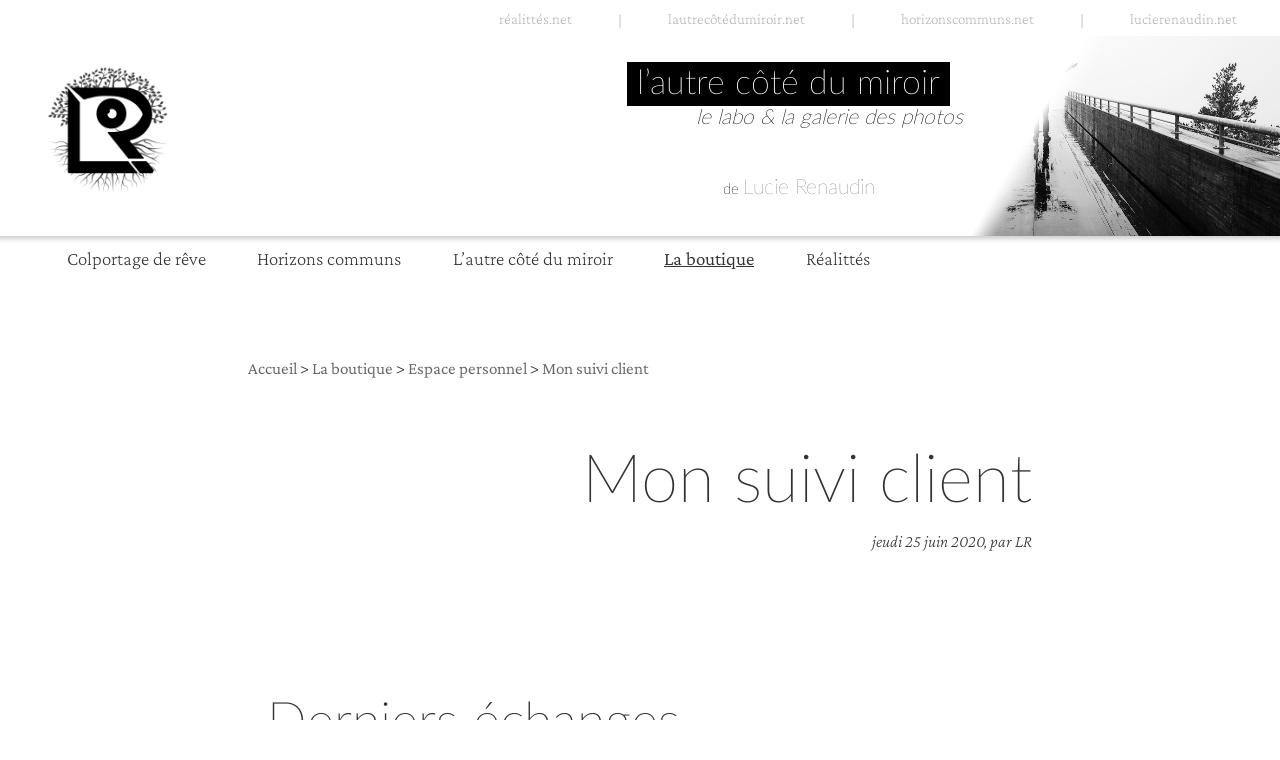

--- FILE ---
content_type: text/html; charset=utf-8
request_url: https://laboutique.lautrecotedumiroir.net/Mon-suivi-client
body_size: 6939
content:
<!DOCTYPE html>
<html dir="ltr" lang="fr" class="ltr fr no-js">
<head>
	<script type='text/javascript'>/*<![CDATA[*/(function(H){H.className=H.className.replace(/\bno-js\b/,'js')})(document.documentElement);/*]]>*/</script>
	<title>Mon suivi client - Lucie Renaudin</title>
	<meta name="description" content=" Historique de nos &#233;changes J&#039;ai une question concernant ma commande" />
	<link rel="canonical" href="https://laboutique.lautrecotedumiroir.net/Mon-suivi-client" />
	<meta http-equiv="Content-Type" content="text/html; charset=utf-8" />
<meta name="viewport" content="width=device-width, initial-scale=1" />


<link rel="alternate" type="application/rss+xml" title="Syndiquer tout le site" href="spip.php?page=backend" />


<link rel="stylesheet" href="squelettes-dist/css/reset.css" type="text/css" />
<link rel="stylesheet" href="squelettes-dist/css/clear.css" type="text/css" />
<link rel="stylesheet" href="squelettes-dist/css/font.css" type="text/css" />
<link rel="stylesheet" href="squelettes-dist/css/links.css" type="text/css" />
<link rel="stylesheet" href="squelettes-dist/css/typo.css" type="text/css" />
<link rel="stylesheet" href="plugins/auto/media/v1.6.1/css/media.css" type="text/css" />
<link rel="stylesheet" href="squelettes-dist/css/form.css" type="text/css" />

<link rel="stylesheet" href="squelettes-dist/css/layout.css" type="text/css" />


<link rel="stylesheet" href="squelettes-dist/css/spip.css" type="text/css" />
<script>
var mediabox_settings={"auto_detect":true,"ns":"box","tt_img":true,"sel_g":"#documents_portfolio a[type='image\/jpeg'],#documents_portfolio a[type='image\/png'],#documents_portfolio a[type='image\/gif']","sel_c":".mediabox","str_ssStart":"Diaporama","str_ssStop":"Arr\u00eater","str_cur":"{current}\/{total}","str_prev":"Pr\u00e9c\u00e9dent","str_next":"Suivant","str_close":"Fermer","str_loading":"Chargement\u2026","str_petc":"Taper \u2019Echap\u2019 pour fermer","str_dialTitDef":"Boite de dialogue","str_dialTitMed":"Affichage d\u2019un media","splash_url":"","lity":{"skin":"_simple-dark","maxWidth":"90%","maxHeight":"90%","minWidth":"400px","minHeight":"","slideshow_speed":"2500","opacite":"0.9","defaultCaptionState":"expanded"}};
</script>
<!-- insert_head_css -->
<link rel="stylesheet" href="plugins-dist/mediabox/lib/lity/lity.css?1764926070" type="text/css" media="all" />
<link rel="stylesheet" href="plugins-dist/mediabox/lity/css/lity.mediabox.css?1764926070" type="text/css" media="all" />
<link rel="stylesheet" href="plugins-dist/mediabox/lity/skins/_simple-dark/lity.css?1764926070" type="text/css" media="all" /><link rel='stylesheet' type='text/css' media='all' href='plugins-dist/porte_plume/css/barre_outils.css?1764926072' />
<link rel='stylesheet' type='text/css' media='all' href='local/cache-css/cssdyn-css_barre_outils_icones_css-734298a5.css?1765879295' />
<link rel="stylesheet" type="text/css" href="plugins/auto/owlcarousel/v1.1.0/css/owl.carousel.css" media="screen" />
<link rel="stylesheet" type="text/css" href="plugins/auto/owlcarousel/v1.1.0/css/owl.theme.css" media="screen" />
<link rel="stylesheet" type="text/css" href="plugins/auto/owlcarousel/v1.1.0/css/owl.modeles.css" media="screen" />

<!-- Debut CS -->
<link rel="stylesheet" href="local/couteau-suisse/header.css" type="text/css" media="all" />
<!-- Fin CS -->

<link rel="stylesheet" href="plugins/auto/slick/v2.1.0/lib/slick/slick.min.css" type="text/css" /><link rel="stylesheet" href="plugins/auto/slick/v2.1.0/lib/slick/slick-theme.min.css" type="text/css" /><link rel="stylesheet" href="plugins/auto/slick/v2.1.0/lib/slick/accessible-slick-theme.min.css" type="text/css" /><link rel="stylesheet" href="plugins/auto/slick/v2.1.0/css/slick-spip.css" type="text/css" /><link rel="stylesheet" href="plugins/auto/media/v1.6.1/css/media.css" type="text/css" media="all" />



<link rel="stylesheet" href="local/cache-less/perso-cssify-9211fd9.css?1765916587" type="text/css" />



<script src="prive/javascript/jquery.js?1764925040" type="text/javascript"></script>

<script src="prive/javascript/jquery.form.js?1764925040" type="text/javascript"></script>

<script src="prive/javascript/jquery.autosave.js?1764925040" type="text/javascript"></script>

<script src="prive/javascript/jquery.placeholder-label.js?1764925040" type="text/javascript"></script>

<script src="prive/javascript/ajaxCallback.js?1764925040" type="text/javascript"></script>

<script src="prive/javascript/js.cookie.js?1764925040" type="text/javascript"></script>
<!-- insert_head -->
<script src="plugins-dist/mediabox/lib/lity/lity.js?1764926070" type="text/javascript"></script>
<script src="plugins-dist/mediabox/lity/js/lity.mediabox.js?1764926070" type="text/javascript"></script>
<script src="plugins-dist/mediabox/javascript/spip.mediabox.js?1764926070" type="text/javascript"></script><script type='text/javascript' src='plugins-dist/porte_plume/javascript/jquery.markitup_pour_spip.js?1764926072'></script>
<script type='text/javascript' src='plugins-dist/porte_plume/javascript/jquery.previsu_spip.js?1764926072'></script>
<script type='text/javascript' src='local/cache-js/jsdyn-javascript_porte_plume_start_js-b607238c.js?1753902655'></script>
<script src="plugins/auto/owlcarousel/v1.1.0/javascript/owl.carousel.js" type="text/javascript"></script>

<!-- Debut CS -->
<script src="plugins/auto/couteau_suisse/v1.16.1/outils/jquery.scrollto.js" type="text/javascript"></script>
<script src="plugins/auto/couteau_suisse/v1.16.1/outils/jquery.localscroll.js" type="text/javascript"></script>
<script src="local/couteau-suisse/header.js" type="text/javascript"></script>
<!-- Fin CS -->


<link rel='stylesheet' type='text/css' media='all' href='plugins/auto/photoswipe/v1.2.1/lib/photoswipe/photoswipe.css'>

<link rel='stylesheet' type='text/css' media='all' href='plugins/auto/photoswipe/v1.2.1/lib/photoswipe/default-skin/default-skin.css'>
<style type='text/css'>
	img[data-photo].photoshow { cursor: zoom-in; }
	</style>
	
<script src="plugins/auto/photoswipe/v1.2.1/lib/photoswipe/photoswipe.min.js" type="text/javascript"></script>
<script src="plugins/auto/photoswipe/v1.2.1/lib/photoswipe/photoswipe-ui-default.min.js" type="text/javascript"></script>
<script src="plugins/auto/photoswipe/v1.2.1/photoswipe_insert.js?1722534794" type="text/javascript"></script>
<script type="text/javascript">
// configuration
photoswipe = {
  path: "plugins/auto/photoswipe/v1.2.1/lib/photoswipe//",
  selector: "img[data-photo], a[type]",
  conteneur: ".photoswipe-cont",
  gallery: true, // galerie
  errorMsg: "<div class=\"pswp__error-msg\"><a href=\"%url%\" target=\"_blank\">Image indisponible<\/a>.<\/div>",
  debug: false // debug
};
</script>
<script type="text/javascript" src="plugins/auto/slick/v2.1.0/lib/slick/slick.min.js"></script><script type="text/javascript" src="local/cache-js/jsdyn-javascript_slick_spip_js-f83a1982.js?1753902655"></script>
<script type='text/javascript' src='plugins/auto/inserer_modeles/v2.3.2/javascript/autosize.min.js'></script>






<meta name="generator" content="SPIP 4.4.7" />


<link rel="icon" type="image/x-icon" href="squelettes/favicon.ico" />
<link rel="shortcut icon" type="image/x-icon" href="squelettes/favicon.ico" /></head>

<body class="pas_surlignable page_article">
<div class="page">

	<header class="header" id="lautrecotedumiroir">
	<nav id="nav-globale" class="clearfix nav">

		<div class="navbase">

				<ul class="">
							
							<li class="ligne   first">
								<a href="https://www.realittes.net/" rel="contents"  title=Vers&nbsp;realittes.net><span class="intitule">réalittés.net</span></a></li></ul>
							|
							<li class="ligne ">
								<a href="https://www.lautrecotedumiroir.net/" rel="contents"  title=Sur&nbsp;lautrecotedumiroir.net><span class="intitule">lautrecôtédumiroir.net</span></a></li></ul>
							|
							<li class="ligne ">
								<a href="https://www.horizonscommuns.net/" rel="contents"  title=Vers&nbsp;horizonscommuns.net><span class="intitule">horizonscommuns.net</span></a></li></ul>
							|
							<li class="ligne   last">
								<a href="https://www.lucierenaudin.net/" rel="contents"  title=Vers&nbsp;lucierenaudin.net><span class="intitule">lucierenaudin.net</span></a></li></ul>
							

		</div></nav>


		<div class="bandeau">
		

			<span id="logo"><a rel="start home" class="spip-logo" title="Retour à l‘accueil" href="https://www.lautrecotedumiroir.net/"><img
	src="local/cache-vignettes/L150xH150/siteon0-68008.png?1729424039" class='spip_logo spip_logo_survol' width='150' height='150'
	alt=""
	data-src-hover="IMG/logo/siteoff0.png?1554314659" /></a></span>

			
			<div>

				<div id="titre-site" class="spip_logo_site">
					<h1 class="">L&#8217;autre côté du miroir</h1>
				</div>

			</div>

			<a href="https://www.lautrecotedumiroir.net/" title="Retour à l‘accueil"><div id="lien" class="lien"></div></a>

			<div class="chapo"><p>Le labo &amp; la galerie des photos</p></div>

			<div class="auteur">
				<p>de <a title="À&nbsp;retrouver&nbsp;aussi&nbsp;sur&nbsp;lucierenaudin.net" href="https://www.lucierenaudin.net/">Lucie Renaudin</a></p>
			</div>

		

		</div>

</header>	<nav class="nav clearfix" id="nav" role="navigation">
	<ul>
		
		<li class="nav-item  first"><a href="Blog">Colportage de rêve</a></li>
		
		<li class="nav-item"><a href="Horizons-communs">Horizons communs</a></li>
		
		<li class="nav-item"><a href="Lautrecotedumiroir">L&#8217;autre côté du miroir</a></li>
		
		<li class="nav-item on"><a href="La-boutique">La boutique</a></li>
		
		<li class="nav-item  last"><a href="Realittes">Réalittés</a></li>
		
	</ul>
</nav>	
	<main class="main" role="main">
		
		<div class="wrapper hfeed">
		<div class="content hentry" id="content">
			<p class="arbo"><a href="https://laboutique.lautrecotedumiroir.net/">Accueil</a> &gt; <a href="La-boutique">La boutique</a> &gt; <a href="Espace-personnel">Espace personnel</a> &gt; <strong class="on">Mon suivi client</strong></p>
	
			<div class="cartouche clearfix">
				
				<h1 class="surlignable entry-title">Mon suivi client</h1>
				
				<p class="info-publi"><abbr class="published" title="2020-06-25T13:50:07Z">jeudi 25 juin 2020</abbr><span class="sep">, </span><span class="auteurs">par  <span class="vcard author"><a class="url fn spip_in" href="Lucie">LR</a></span></span></p>
				
				</div>
			
			
			
		
			
			
		
			
			
	
			
			
			
			
			
			<div class="comments">
	<a href="#comments" id="comments"></a> 
	<a href="#forum" id="forum"></a> 
	<div class='ajaxbloc' data-ajax-env='w2tnshddA7GyMDC2Yt/YVVtE9igdKHbsV7FEdTc7PEqsQxdXGa6DtFh7Wu+OhtBEZZbWSsqqqMv/hCoqKMH7cGtCLWQMvaKDTzjE1eB1WDPKTE0M9qYR1srcKglRQlSYkSqN7ZjJ07uLkEgbcxxdYvTzpVPObXevj06UfzBUHzi8LaWih2zSdc1/4qyBeMjbwO+gsXAK8IB+VEIJywMjkaBAQPFtGqnoorw=' data-origin="Mon-suivi-client">


<div class="comments-posts comments-thread">
	<h2 class="h2">Derniers échanges</h2>
	<ul class="comments-ul comments-items">
		
		<li class="comment-li comment-item odd  first">
			<div class="comment hreview">
	
	<a href="#comment11" id="comment11"></a>
	<a href="#forum11" id="forum11"></a>
	<p class="comment-meta">
	 <a rel="bookmark" href="#forum11" title="Lien permanent vers le commentaire 11" class="permalink diese">#</a>
	 
	
	<abbr class="dtreviewed" title="2020-07-03T10:41:27Z">Le 3 juillet 2020 à&nbsp;12:41</abbr><span class="reviewer vcard"><span class="sep">, </span>par  <a rel="nofollow" href="li-re" class="url spip_in"><strong class="fn n">li.re</strong></a></span>
	
	<span class="item">En réponse à : <a class="url fn" href="Mon-suivi-client">Mon suivi client</a></span>
</p>
	<div class="comment-content description">
		<div class="comment-texte "><p>Test de mon suivi client<br class="autobr">
je laisse un message et on verra bien ! =)<br class="autobr">
(j’espère quand même que ça marche !!!)</p></div>
		
		
	</div>
	</div><!--.comment-->			<p class="comment-reply"><a href="spip.php?page=forum&amp;id_article=83&amp;id_forum=11" rel="nofollow">Répondre à ce message</a></p>
			
			<ul class="comments-ul comments-items">
				
				<li class="comment-li comment-item odd  first me">
					<div class="comment hreview reply">
	 <a href="#comment12-11" id="comment12-11"></a>
	<a href="#comment12" id="comment12"></a>
	<a href="#forum12" id="forum12"></a>
	<p class="comment-meta">
	 <a rel="bookmark" href="#forum12-11" title="Lien permanent vers le commentaire 12" class="permalink diese">#</a>
	 <a rel="in-reply-to" class="permalink in-reply-to" href="#forum11">^</a>
	
	<abbr class="dtreviewed" title="2020-07-03T10:44:05Z">Le 3 juillet 2020 à&nbsp;12:44</abbr><span class="reviewer vcard"><span class="sep">, </span>par  <a rel="nofollow" href="Lucie" class="url spip_in"><strong class="fn n">LR</strong></a></span>
	
	<span class="item">En réponse à : <a class="url fn" href="Mon-suivi-client">Mon suivi client</a></span>
</p>
	<div class="comment-content description">
		<div class="comment-texte "><p>Coucou oui ça marche, c’est bizarre quand même de se parler à soi-même par forum interposé... &lt;=)</p></div>
		
		
	</div>
	</div><!--.comment-->					<p class="comment-reply"><a href="spip.php?page=forum&amp;id_article=83&amp;id_forum=12" rel="nofollow">Répondre à ce message</a></p>
					
			<ul class="comments-ul comments-items">
				
				<li class="comment-li comment-item odd  first">
					<div class="comment hreview reply">
	 <a href="#comment13-11" id="comment13-11"></a>
	<a href="#comment13" id="comment13"></a>
	<a href="#forum13" id="forum13"></a>
	<p class="comment-meta">
	 <a rel="bookmark" href="#forum13-11" title="Lien permanent vers le commentaire 13" class="permalink diese">#</a>
	 <a rel="in-reply-to" class="permalink in-reply-to" href="#forum12">^</a>
	
	<abbr class="dtreviewed" title="2020-07-03T10:58:53Z">Le 3 juillet 2020 à&nbsp;12:58</abbr><span class="reviewer vcard"><span class="sep">, </span>par  <a rel="nofollow" href="li-re" class="url spip_in"><strong class="fn n">li.re</strong></a></span>
	
	<span class="item">En réponse à : <a class="url fn" href="Mon-suivi-client">Mon suivi client</a></span>
</p>
	<div class="comment-content description">
		<div class="comment-texte "><p>oui, très bizarre mais marrant</p></div>
		
		
	</div>
	</div><!--.comment-->					<p class="comment-reply"><a href="spip.php?page=forum&amp;id_article=83&amp;id_forum=13" rel="nofollow">Répondre à ce message</a></p>
					
			<ul class="comments-ul comments-items">
				
				<li class="comment-li comment-item odd  first me">
					<div class="comment hreview reply">
	 <a href="#comment14-11" id="comment14-11"></a>
	<a href="#comment14" id="comment14"></a>
	<a href="#forum14" id="forum14"></a>
	<p class="comment-meta">
	 <a rel="bookmark" href="#forum14-11" title="Lien permanent vers le commentaire 14" class="permalink diese">#</a>
	 <a rel="in-reply-to" class="permalink in-reply-to" href="#forum13">^</a>
	
	<abbr class="dtreviewed" title="2020-07-03T11:00:53Z">Le 3 juillet 2020 à&nbsp;13:00</abbr><span class="reviewer vcard"><span class="sep">, </span>par  <a rel="nofollow" href="Lucie" class="url spip_in"><strong class="fn n">LR</strong></a></span>
	
	<span class="item">En réponse à : <a class="url fn" href="Mon-suivi-client">Mon suivi client</a></span>
</p>
	<div class="comment-content description">
		<div class="comment-texte "><p>tout à fait d’accord</p></div>
		
		
	</div>
	</div><!--.comment-->					<p class="comment-reply"><a href="spip.php?page=forum&amp;id_article=83&amp;id_forum=14" rel="nofollow">Répondre à ce message</a></p>
					
				</li>
				
			</ul>
			
				</li>
				
			</ul>
			
				</li>
				
			</ul>
			
		</li>
		
		<li class="comment-li comment-item even">
			<div class="comment hreview">
	
	<a href="#comment15" id="comment15"></a>
	<a href="#forum15" id="forum15"></a>
	<p class="comment-meta">
	 <a rel="bookmark" href="#forum15" title="Lien permanent vers le commentaire 15" class="permalink diese">#</a>
	 
	
	<abbr class="dtreviewed" title="2020-07-03T11:04:50Z">Le 3 juillet 2020 à&nbsp;13:04</abbr><span class="reviewer vcard"><span class="sep">, </span>par  <a rel="nofollow" href="li-re" class="url spip_in"><strong class="fn n">li.re</strong></a></span>
	
	<span class="item">En réponse à : <a class="url fn" href="Mon-suivi-client">Mon suivi client</a></span>
</p>
	<div class="comment-content description">
		<div class="comment-texte "><p>Nouveau test avec notification</p></div>
		
		
	</div>
	</div><!--.comment-->			<p class="comment-reply"><a href="spip.php?page=forum&amp;id_article=83&amp;id_forum=15" rel="nofollow">Répondre à ce message</a></p>
			
			<ul class="comments-ul comments-items">
				
				<li class="comment-li comment-item odd  first me">
					<div class="comment hreview reply">
	 <a href="#comment16-15" id="comment16-15"></a>
	<a href="#comment16" id="comment16"></a>
	<a href="#forum16" id="forum16"></a>
	<p class="comment-meta">
	 <a rel="bookmark" href="#forum16-15" title="Lien permanent vers le commentaire 16" class="permalink diese">#</a>
	 <a rel="in-reply-to" class="permalink in-reply-to" href="#forum15">^</a>
	
	<abbr class="dtreviewed" title="2020-07-03T11:12:51Z">Le 3 juillet 2020 à&nbsp;13:12</abbr><span class="reviewer vcard"><span class="sep">, </span>par  <a rel="nofollow" href="Lucie" class="url spip_in"><strong class="fn n">LR</strong></a></span>
	
	<span class="item">En réponse à : <a class="url fn" href="Mon-suivi-client">Mon suivi client</a></span>
</p>
	<div class="comment-content description">
		<div class="comment-texte "><p>ça marche côté admin / rédac</p></div>
		
		
	</div>
	</div><!--.comment-->					<p class="comment-reply"><a href="spip.php?page=forum&amp;id_article=83&amp;id_forum=16" rel="nofollow">Répondre à ce message</a></p>
					
			<ul class="comments-ul comments-items">
				
				<li class="comment-li comment-item odd  first">
					<div class="comment hreview reply">
	 <a href="#comment17-15" id="comment17-15"></a>
	<a href="#comment17" id="comment17"></a>
	<a href="#forum17" id="forum17"></a>
	<p class="comment-meta">
	 <a rel="bookmark" href="#forum17-15" title="Lien permanent vers le commentaire 17" class="permalink diese">#</a>
	 <a rel="in-reply-to" class="permalink in-reply-to" href="#forum16">^</a>
	
	<abbr class="dtreviewed" title="2020-07-03T11:21:31Z">Le 3 juillet 2020 à&nbsp;13:21</abbr><span class="reviewer vcard"><span class="sep">, </span>par  <a rel="nofollow" href="li-re" class="url spip_in"><strong class="fn n">li.re</strong></a></span>
	
	<span class="item">En réponse à : <a class="url fn" href="Mon-suivi-client">Mon suivi client</a></span>
</p>
	<div class="comment-content description">
		<div class="comment-texte "><p>rien côté visiteur inscrit...</p></div>
		
		
	</div>
	</div><!--.comment-->					<p class="comment-reply"><a href="spip.php?page=forum&amp;id_article=83&amp;id_forum=17" rel="nofollow">Répondre à ce message</a></p>
					
				</li>
				
			</ul>
			
				</li>
				
			</ul>
			
		</li>
		
		<li class="comment-li comment-item odd">
			<div class="comment hreview">
	
	<a href="#comment18" id="comment18"></a>
	<a href="#forum18" id="forum18"></a>
	<p class="comment-meta">
	 <a rel="bookmark" href="#forum18" title="Lien permanent vers le commentaire 18" class="permalink diese">#</a>
	 
	
	<abbr class="dtreviewed" title="2020-07-03T11:22:19Z">Le 3 juillet 2020 à&nbsp;13:22</abbr><span class="reviewer vcard"><span class="sep">, </span>par  <a rel="nofollow" href="li-re" class="url spip_in"><strong class="fn n">li.re</strong></a></span>
	
	<span class="item">En réponse à : <a class="url fn" href="Mon-suivi-client">Mon suivi client</a></span>
</p>
	<div class="comment-content description">
		<div class="comment-texte "><p>Encore un test</p></div>
		
		
	</div>
	</div><!--.comment-->			<p class="comment-reply"><a href="spip.php?page=forum&amp;id_article=83&amp;id_forum=18" rel="nofollow">Répondre à ce message</a></p>
			
			<ul class="comments-ul comments-items">
				
				<li class="comment-li comment-item odd  first me">
					<div class="comment hreview reply">
	 <a href="#comment19-18" id="comment19-18"></a>
	<a href="#comment19" id="comment19"></a>
	<a href="#forum19" id="forum19"></a>
	<p class="comment-meta">
	 <a rel="bookmark" href="#forum19-18" title="Lien permanent vers le commentaire 19" class="permalink diese">#</a>
	 <a rel="in-reply-to" class="permalink in-reply-to" href="#forum18">^</a>
	
	<abbr class="dtreviewed" title="2020-07-03T11:23:10Z">Le 3 juillet 2020 à&nbsp;13:23</abbr><span class="reviewer vcard"><span class="sep">, </span>par  <a rel="nofollow" href="Lucie" class="url spip_in"><strong class="fn n">LR</strong></a></span>
	
	<span class="item">En réponse à : <a class="url fn" href="Mon-suivi-client">Mon suivi client</a></span>
</p>
	<div class="comment-content description">
		<div class="comment-texte "><p>notif rédac tjs ok</p></div>
		
		
	</div>
	</div><!--.comment-->					<p class="comment-reply"><a href="spip.php?page=forum&amp;id_article=83&amp;id_forum=19" rel="nofollow">Répondre à ce message</a></p>
					
				</li>
				
				<li class="comment-li comment-item even me">
					<div class="comment hreview reply">
	 <a href="#comment20-18" id="comment20-18"></a>
	<a href="#comment20" id="comment20"></a>
	<a href="#forum20" id="forum20"></a>
	<p class="comment-meta">
	 <a rel="bookmark" href="#forum20-18" title="Lien permanent vers le commentaire 20" class="permalink diese">#</a>
	 <a rel="in-reply-to" class="permalink in-reply-to" href="#forum18">^</a>
	
	<abbr class="dtreviewed" title="2020-07-03T14:15:45Z">Le 3 juillet 2020 à&nbsp;16:15</abbr><span class="reviewer vcard"><span class="sep">, </span>par  <a rel="nofollow" href="Lucie" class="url spip_in"><strong class="fn n">LR</strong></a></span>
	
	<span class="item">En réponse à : <a class="url fn" href="Mon-suivi-client">Mon suivi client</a></span>
</p>
	<div class="comment-content description">
		<div class="comment-texte "><p>nouvel essai</p></div>
		
		
	</div>
	</div><!--.comment-->					<p class="comment-reply"><a href="spip.php?page=forum&amp;id_article=83&amp;id_forum=20" rel="nofollow">Répondre à ce message</a></p>
					
				</li>
				
			</ul>
			
		</li>
		
		<li class="comment-li comment-item even">
			<div class="comment hreview">
	
	<a href="#comment21" id="comment21"></a>
	<a href="#forum21" id="forum21"></a>
	<p class="comment-meta">
	 <a rel="bookmark" href="#forum21" title="Lien permanent vers le commentaire 21" class="permalink diese">#</a>
	 
	
	<abbr class="dtreviewed" title="2020-07-03T14:32:28Z">Le 3 juillet 2020 à&nbsp;16:32</abbr><span class="reviewer vcard"><span class="sep">, </span>par  <a rel="nofollow" href="li-re" class="url spip_in"><strong class="fn n">li.re</strong></a></span>
	
	<span class="item">En réponse à : <a class="url fn" href="Mon-suivi-client">Mon suivi client</a></span>
</p>
	<div class="comment-content description">
		<div class="comment-texte "><p>Nouveau réglage nouveau test</p></div>
		
		
	</div>
	</div><!--.comment-->			<p class="comment-reply"><a href="spip.php?page=forum&amp;id_article=83&amp;id_forum=21" rel="nofollow">Répondre à ce message</a></p>
			
			<ul class="comments-ul comments-items">
				
				<li class="comment-li comment-item odd  first me">
					<div class="comment hreview reply">
	 <a href="#comment22-21" id="comment22-21"></a>
	<a href="#comment22" id="comment22"></a>
	<a href="#forum22" id="forum22"></a>
	<p class="comment-meta">
	 <a rel="bookmark" href="#forum22-21" title="Lien permanent vers le commentaire 22" class="permalink diese">#</a>
	 <a rel="in-reply-to" class="permalink in-reply-to" href="#forum21">^</a>
	
	<abbr class="dtreviewed" title="2020-07-03T14:41:34Z">Le 3 juillet 2020 à&nbsp;16:41</abbr><span class="reviewer vcard"><span class="sep">, </span>par  <a rel="nofollow" href="Lucie" class="url spip_in"><strong class="fn n">LR</strong></a></span>
	
	<span class="item">En réponse à : <a class="url fn" href="Mon-suivi-client">Mon suivi client</a></span>
</p>
	<div class="comment-content description">
		<div class="comment-texte "><p>notif ok côté rédac</p></div>
		
		
	</div>
	</div><!--.comment-->					<p class="comment-reply"><a href="spip.php?page=forum&amp;id_article=83&amp;id_forum=22" rel="nofollow">Répondre à ce message</a></p>
					
			<ul class="comments-ul comments-items">
				
				<li class="comment-li comment-item odd  first">
					<div class="comment hreview reply">
	 <a href="#comment23-21" id="comment23-21"></a>
	<a href="#comment23" id="comment23"></a>
	<a href="#forum23" id="forum23"></a>
	<p class="comment-meta">
	 <a rel="bookmark" href="#forum23-21" title="Lien permanent vers le commentaire 23" class="permalink diese">#</a>
	 <a rel="in-reply-to" class="permalink in-reply-to" href="#forum22">^</a>
	
	<abbr class="dtreviewed" title="2020-07-03T14:47:50Z">Le 3 juillet 2020 à&nbsp;16:47</abbr><span class="reviewer vcard"><span class="sep">, </span>par  <a rel="nofollow" href="li-re" class="url spip_in"><strong class="fn n">li.re</strong></a></span>
	
	<span class="item">En réponse à : <a class="url fn" href="Mon-suivi-client">Mon suivi client</a></span>
</p>
	<div class="comment-content description">
		<div class="comment-texte "><p>et tjs rien vsiiteur, nouveau test</p></div>
		
		
	</div>
	</div><!--.comment-->					<p class="comment-reply"><a href="spip.php?page=forum&amp;id_article=83&amp;id_forum=23" rel="nofollow">Répondre à ce message</a></p>
					
			<ul class="comments-ul comments-items">
				
				<li class="comment-li comment-item odd  first me">
					<div class="comment hreview reply">
	 <a href="#comment24-21" id="comment24-21"></a>
	<a href="#comment24" id="comment24"></a>
	<a href="#forum24" id="forum24"></a>
	<p class="comment-meta">
	 <a rel="bookmark" href="#forum24-21" title="Lien permanent vers le commentaire 24" class="permalink diese">#</a>
	 <a rel="in-reply-to" class="permalink in-reply-to" href="#forum23">^</a>
	
	<abbr class="dtreviewed" title="2020-07-03T14:49:39Z">Le 3 juillet 2020 à&nbsp;16:49</abbr><span class="reviewer vcard"><span class="sep">, </span>par  <a rel="nofollow" href="Lucie" class="url spip_in"><strong class="fn n">LR</strong></a></span>
	
	<span class="item">En réponse à : <a class="url fn" href="Mon-suivi-client">Mon suivi client</a></span>
</p>
	<div class="comment-content description">
		<div class="comment-texte "><p>au mois dix caractères ! ?</p></div>
		
		
	</div>
	</div><!--.comment-->					<p class="comment-reply"><a href="spip.php?page=forum&amp;id_article=83&amp;id_forum=24" rel="nofollow">Répondre à ce message</a></p>
					
				</li>
				
				<li class="comment-li comment-item even me">
					<div class="comment hreview reply">
	 <a href="#comment25-21" id="comment25-21"></a>
	<a href="#comment25" id="comment25"></a>
	<a href="#forum25" id="forum25"></a>
	<p class="comment-meta">
	 <a rel="bookmark" href="#forum25-21" title="Lien permanent vers le commentaire 25" class="permalink diese">#</a>
	 <a rel="in-reply-to" class="permalink in-reply-to" href="#forum23">^</a>
	
	<abbr class="dtreviewed" title="2020-07-03T14:53:11Z">Le 3 juillet 2020 à&nbsp;16:53</abbr><span class="reviewer vcard"><span class="sep">, </span>par  <a rel="nofollow" href="Lucie" class="url spip_in"><strong class="fn n">LR</strong></a></span>
	
	<span class="item">En réponse à : <a class="url fn" href="Mon-suivi-client">Mon suivi client</a></span>
</p>
	<div class="comment-content description">
		<div class="comment-texte "><p>réactivation plugin et vidé le cache, modo {a priori}</p></div>
		
		
	</div>
	</div><!--.comment-->					<p class="comment-reply"><a href="spip.php?page=forum&amp;id_article=83&amp;id_forum=25" rel="nofollow">Répondre à ce message</a></p>
					
				</li>
				
				<li class="comment-li comment-item odd me">
					<div class="comment hreview reply">
	 <a href="#comment26-21" id="comment26-21"></a>
	<a href="#comment26" id="comment26"></a>
	<a href="#forum26" id="forum26"></a>
	<p class="comment-meta">
	 <a rel="bookmark" href="#forum26-21" title="Lien permanent vers le commentaire 26" class="permalink diese">#</a>
	 <a rel="in-reply-to" class="permalink in-reply-to" href="#forum23">^</a>
	
	<abbr class="dtreviewed" title="2020-07-03T15:00:31Z">Le 3 juillet 2020 à&nbsp;17:00</abbr><span class="reviewer vcard"><span class="sep">, </span>par  <a rel="nofollow" href="Lucie" class="url spip_in"><strong class="fn n">LR</strong></a></span>
	
	<span class="item">En réponse à : <a class="url fn" href="Mon-suivi-client">Mon suivi client</a></span>
</p>
	<div class="comment-content description">
		<div class="comment-texte "><p>vidé le cache et modo sur abo</p></div>
		
		
	</div>
	</div><!--.comment-->					<p class="comment-reply"><a href="spip.php?page=forum&amp;id_article=83&amp;id_forum=26" rel="nofollow">Répondre à ce message</a></p>
					
			<ul class="comments-ul comments-items">
				
				<li class="comment-li comment-item odd  first">
					<div class="comment hreview reply">
	 <a href="#comment27-21" id="comment27-21"></a>
	<a href="#comment27" id="comment27"></a>
	<a href="#forum27" id="forum27"></a>
	<p class="comment-meta">
	 <a rel="bookmark" href="#forum27-21" title="Lien permanent vers le commentaire 27" class="permalink diese">#</a>
	 <a rel="in-reply-to" class="permalink in-reply-to" href="#forum26">^</a>
	
	<abbr class="dtreviewed" title="2020-07-03T15:04:34Z">Le 3 juillet 2020 à&nbsp;17:04</abbr><span class="reviewer vcard"><span class="sep">, </span>par  <a rel="nofollow" href="li-re" class="url spip_in"><strong class="fn n">li.re</strong></a></span>
	
	<span class="item">En réponse à : <a class="url fn" href="Mon-suivi-client">Mon suivi client</a></span>
</p>
	<div class="comment-content description">
		<div class="comment-texte "><p>tjs rien côté visiteur</p></div>
		
		
	</div>
	</div><!--.comment-->					<p class="comment-reply"><a href="spip.php?page=forum&amp;id_article=83&amp;id_forum=27" rel="nofollow">Répondre à ce message</a></p>
					
				</li>
				
			</ul>
			
				</li>
				
			</ul>
			
				</li>
				
			</ul>
			
				</li>
				
			</ul>
			
		</li>
		
		<li class="comment-li comment-item odd">
			<div class="comment hreview">
	
	<a href="#comment28" id="comment28"></a>
	<a href="#forum28" id="forum28"></a>
	<p class="comment-meta">
	 <a rel="bookmark" href="#forum28" title="Lien permanent vers le commentaire 28" class="permalink diese">#</a>
	 
	
	<abbr class="dtreviewed" title="2020-07-09T11:05:57Z">Le 9 juillet 2020 à&nbsp;13:05</abbr><span class="reviewer vcard"><span class="sep">, </span>par  <a rel="nofollow" href="li-re" class="url spip_in"><strong class="fn n">li.re</strong></a></span>
	
	<span class="item">En réponse à : <a class="url fn" href="Mon-suivi-client">Mon suivi client</a></span>
</p>
	<div class="comment-content description">
		<div class="comment-texte "><p>Nouveau test depuis la maj Notifications</p></div>
		
		
	</div>
	</div><!--.comment-->			<p class="comment-reply"><a href="spip.php?page=forum&amp;id_article=83&amp;id_forum=28" rel="nofollow">Répondre à ce message</a></p>
			
			<ul class="comments-ul comments-items">
				
				<li class="comment-li comment-item odd  first me">
					<div class="comment hreview reply">
	 <a href="#comment29-28" id="comment29-28"></a>
	<a href="#comment29" id="comment29"></a>
	<a href="#forum29" id="forum29"></a>
	<p class="comment-meta">
	 <a rel="bookmark" href="#forum29-28" title="Lien permanent vers le commentaire 29" class="permalink diese">#</a>
	 <a rel="in-reply-to" class="permalink in-reply-to" href="#forum28">^</a>
	
	<abbr class="dtreviewed" title="2020-07-09T11:06:36Z">Le 9 juillet 2020 à&nbsp;13:06</abbr><span class="reviewer vcard"><span class="sep">, </span>par  <a rel="nofollow" href="Lucie" class="url spip_in"><strong class="fn n">LR</strong></a></span>
	
	<span class="item">En réponse à : <a class="url fn" href="Mon-suivi-client">Mon suivi client</a></span>
</p>
	<div class="comment-content description">
		<div class="comment-texte "><p>C’est bon côté adm/rédac</p></div>
		
		
	</div>
	</div><!--.comment-->					<p class="comment-reply"><a href="spip.php?page=forum&amp;id_article=83&amp;id_forum=29" rel="nofollow">Répondre à ce message</a></p>
					
				</li>
				
				<li class="comment-li comment-item even me">
					<div class="comment hreview reply">
	 <a href="#comment30-28" id="comment30-28"></a>
	<a href="#comment30" id="comment30"></a>
	<a href="#forum30" id="forum30"></a>
	<p class="comment-meta">
	 <a rel="bookmark" href="#forum30-28" title="Lien permanent vers le commentaire 30" class="permalink diese">#</a>
	 <a rel="in-reply-to" class="permalink in-reply-to" href="#forum28">^</a>
	
	<abbr class="dtreviewed" title="2020-07-09T15:21:58Z">Le 9 juillet 2020 à&nbsp;17:21</abbr><span class="reviewer vcard"><span class="sep">, </span>par  <a rel="nofollow" href="Lucie" class="url spip_in"><strong class="fn n">LR</strong></a></span>
	
	<span class="item">En réponse à : <a class="url fn" href="Mon-suivi-client">Mon suivi client</a></span>
</p>
	<div class="comment-content description">
		<div class="comment-texte "><p>et après avoir vidé le cache ?</p></div>
		
		
	</div>
	</div><!--.comment-->					<p class="comment-reply"><a href="spip.php?page=forum&amp;id_article=83&amp;id_forum=30" rel="nofollow">Répondre à ce message</a></p>
					
				</li>
				
			</ul>
			
		</li>
		
	</ul>
</div>
</div><!--ajaxbloc--></div>			<h2 class="forum-titre">La discussion est ouverte !</h2>
			<div class="formulaire_spip formulaire_forum ajax" id="formulaire_forum">

	
	

	 
	<div>
	<legend>Forum sur abonnement</legend>
	<p class="explication">Pour participer à
		ce forum, vous devez vous enregistrer au préalable. Merci
		d’indiquer ci-dessous l’identifiant personnel qui vous a
		été fourni. Si vous n’êtes pas enregistré, vous devez vous inscrire.</p>
	<div class="retour">
		<a href="spip.php?page=login&amp;url=Mon-suivi-client">Connexion</a>
		 | <a href="spip.php?page=identifiants&amp;amp;lang=fr&amp;mode=6forum">S’inscrire</a>
		 | <a href="spip.php?page=spip_pass&amp;lang=fr">mot de passe oublié ?</a>
	</div>
</div>	

	
</div>
	
		</div><!--.content-->
		</div><!--.wrapper-->
	
	
		<aside class="aside" role="complementary">
		
			<div class="menu menu_rubriques">
	<h2>La boutique</h2>
	<ul>
	
		<li>
			<a href="Autre">Autre</a>
			
		</li>
	
		<li>
			<a href="Carterie">Carterie</a>
			
		</li>
	
		<li>
			<a href="Espace-personnel" class="on">Espace personnel</a>
			
		</li>
	
		<li>
			<a href="L-arriere-boutique">L&#8217;arrière-boutique</a>
			
		</li>
	
		<li>
			<a href="Tirages-Open-edition">Tirages &laquo;&nbsp;Open-edition&nbsp;&raquo;</a>
			
		</li>
	
		<li>
			<a href="Tirages-numerotes-signes">Tirages numérotés signés</a>
			
		</li>
	

	</ul>
</div>			<div class="formulaire_spip formulaire_recherche" id="formulaire_recherche">
<!--<a class="icon icon-search" href="/recherche"></a>--><form action="spip.php?page=recherche" method="get">
	<input name="page" value="recherche" type="hidden"
>
	
	<input type="search" placeholder="Rechercher" class="search text" size="10" name="recherche" id="recherche" accesskey="4" autocapitalize="off" autocorrect="off"
	/><input type="hidden" class="submit" value="&gt;&gt;" title="Rechercher"  />
</form>
</div>
	
			 
			
			<div class="menu">
				<h2>Dans la même rubrique</h2>
				<ul>
					
					<li><a href="Mon-suivi-client" class="on">Mon suivi client</a></li>
					
					<li><a href="Mes-commandes">Mes commandes</a></li>
					
					<li><a href="Mon-compte">Mon compte</a></li>
					
				</ul>
			</div>
			
	
			
			</aside><!--.aside-->
	</main><!--.main-->

	<footer class="footer clearfix" role="contentinfo">
	<p class="colophon">
		 2018 - 2026 Lucie Renaudin
		<br /><a rel="contents" href="spip.php?page=plan" class="first">Plan du site</a>
		  | <a href="spip.php?page=login&amp;url=Mon-suivi-client" rel="nofollow" class='login_modal'>Se connecter</a> |
		<a rel="nofollow" href="spip.php?page=contact">Contact</a> |
		<a href="spip.php?page=backend" rel="alternate" title="Syndiquer tout le site" class="last">RSS&nbsp;2.0</a>
	</p>
	<small class="generator"><a href="https://www.spip.net/" rel="generator" title="Site réalisé avec SPIP" class="generator spip_out"><svg class='SPIP' viewBox="0 -1 200 154" xmlns="http://www.w3.org/2000/svg" width="60" height="40" focusable='false' aria-hidden='true'>
  <path class="letter_s" d="M85.9 108c-6.2-24.8-32-22.2-36.1-38.9-2.9-11.8 5-20.8 16.8-23.8A22.1 22.1 0 0188.4 52l.1.1.5.6.3.4.3.5.1.1c1.1 1.4 1.7 2.4 2.6 2.2.8-.2 1.2-2 1.4-3.3a46.9 46.9 0 00-58-51.4A47.4 47.4 0 001.4 58.3c8.3 33.9 40.2 39.6 57.5 48.2a14 14 0 01-2.7 26.3H56l-.7.2c-1.5.4-1.9.2-1.9.8 0 .4 1 .9 1.6 1.2a23 23 0 0030.9-27z" fill="currentColor"/>
  <path class="letter_p letter_p1" d="M132.6 116.6c3.9-19.2-12.6-19.2-18.7-18.3l-1.6.3c-5 .8-5.7 1-6.8.6a3 3 0 01-.8-.4l-.7-.5c-1.6-.9-3.5-.7-3.5-.7h-.3.1c-1.2 0-2.5 1-2.7 2.2l-15.5 49.8s-1 2.8 2 2.8h.9s7.9.7 11.9-10.7l10.6-34.8h4c9.2-.2 10.4 10.9 5.4 18.5-2.9 4.4-5.7 5.5-8.7 6.7l-2.5.8s-2.6.5-2.6 1.4c0 .7.9 1.2 2 1.5 1.4.2 3 .4 4.7.4 7.6 0 20.7-5.6 22.8-19.4.1-.6-.1.5 0-.2" fill="currentColor"/>
  <path class="letter_i" d="M154 97.8h-1.7c-2.5 0-4.2.7-5.4 1.4l-.3.2c-2 1.3-2.8 3.6-2.8 3.6l-10 32c-.3 1.2.5 2.2 1.8 2.2h6.6c1.2 0 2.5-1 2.7-2.2l10.9-35c.2-1.3-.6-2.2-1.8-2.2" fill="currentColor"/>
  <path class="letter_i letter_i_dot" d="M148 94h7.3c2.1-.2 3.2-2.5 3.1-3.6 0-1.1-1.1-2-3.4-2-2.3.1-7 1.4-7.2 5.2l.2.4" fill="currentColor"/>
  <path class="letter_p letter_p2" d="M199.4 116.6c3.9-19.2-12.6-19.2-18.7-18.3l-1.6.3c-5 .8-5.7 1-6.8.6a3 3 0 01-.8-.4l-.7-.5c-1.6-.9-3.5-.7-3.5-.7h-.3.1c-1.2 0-2.5 1-2.7 2.2l-15.5 49.8s-1 2.8 2 2.8h.9s7.9.7 11.9-10.7l9.6-31.7c-1.6-.5-2.6-1-3.5-1.6-2-1.4-2.1-2.8-.6-2.3 1.4.5 3.1.9 9.2.8 9.2-.2 10.4 10.9 5.4 18.5-2.9 4.4-5.7 5.5-8.7 6.7l-2.5.8s-2.6.5-2.6 1.4c0 .7.9 1.2 2 1.5 1.4.2 3 .4 4.7.4 7.6 0 20.7-5.6 22.8-19.4 0-.6-.2.5-.1-.2" fill="currentColor"/>
</svg>
</a></small>
</footer>
</div><!--.page-->
</body>
</html>


--- FILE ---
content_type: text/css
request_url: https://laboutique.lautrecotedumiroir.net/local/cache-less/perso-cssify-9211fd9.css?1765916587
body_size: 29156
content:
/*
#@squelettes/css/perso.less
*/
/**
 * SOMMAIRE
 *
 * BASES & Variables
 *  Polices @font-face
 *  Variables
 *  Fonctions & Mixins
 *
 *
 * TYPO
 *  Habillage des balises HTML
 *    Eléments principaux
 *    Hyperliens
 *    Habillage des elements du contenu (listes et tableaux, fil d'ariane, éléments internes)
 *    Formulaires & Boutons
 *    Commentaires & sondages
 *
 *
 * LAYOUT
 *  Eléments principaux
 *  Entête, navigation et footer
 *  Gabarit d'impression
 *  Responsive
 *
 *
 *



 /******************************************************************************/
/* reset.css (MAD)
 * Exlus du Rest : small, stronger, */
html,
body,
div,
span,
applet,
object,
iframe,
h1,
h2,
h3,
h4,
h5,
h6,
p,
blockquote,
pre,
a,
abbr,
acronym,
address,
big,
cite,
code,
del,
dfn,
em,
img,
ins,
kbd,
q,
s,
samp,
strike,
sub,
sup,
tt,
var,
b,
u,
i,
center,
dl,
dt,
dd,
ol,
ul,
li,
fieldset,
form,
label,
legend,
table,
caption,
tbody,
tfoot,
thead,
tr,
th,
td,
article,
aside,
canvas,
details,
embed,
figure,
figcaption,
footer,
header,
hgroup,
menu,
nav,
output,
ruby,
section,
summary,
time,
mark,
audio,
video {
  margin: 0;
  padding: 0;
  border: 0;
  font-size: 100%;
  font: inherit;
  vertical-align: baseline;
  background-color: rgba(0, 0, 0, 0);
  border-radius: 0;
}
article,
aside,
details,
figcaption,
figure,
footer,
header,
hgroup,
main,
menu,
nav,
section {
  display: block;
}
body {
  line-height: 1;
}
/*ol,ul{list-style:none}
 blockquote,q{quotes:none}
 blockquote:before,blockquote:after,q:before,q:after{content:'';content:none}*/
table {
  border-collapse: collapse;
  border-spacing: 0;
}
@media print {
  * {
    text-shadow: none !important;
    color: #000 !important;
    box-shadow: none !important;
  }
}
/*------------------------------------*\
    BASES & Variables
  \*------------------------------------*/
/* polices */
@font-face {
  font-family: 'icomoon';
  src: url('//laboutique.lautrecotedumiroir.net/squelettes/css/polices/icomoon/fonts/icomoon.eot?gl0bjp');
  src: url('//laboutique.lautrecotedumiroir.net/squelettes/css/polices/icomoon/fonts/icomoon.eot?gl0bjp#iefix') format('embedded-opentype'), url('//laboutique.lautrecotedumiroir.net/squelettes/css/polices/icomoon/fonts/icomoon.ttf?gl0bjp') format('truetype'), url('//laboutique.lautrecotedumiroir.net/squelettes/css/polices/icomoon/fonts/icomoon.woff?gl0bjp') format('woff'), url('//laboutique.lautrecotedumiroir.net/squelettes/css/polices/icomoon/fonts/icomoon.svg?gl0bjp#icomoon') format('svg');
  font-weight: normal;
  font-style: normal;
  font-display: block;
}
[class^="icon-"],
[class*=" icon-"] {
  /* use !important to prevent issues with browser extensions that change fonts */
  font-family: 'icomoon' !important;
  speak: never;
  font-style: normal;
  font-weight: normal;
  font-variant: normal;
  text-transform: none;
  line-height: 1;
  /* Enable Ligatures ================ */
  letter-spacing: 0;
  -webkit-font-feature-settings: "liga";
  -moz-font-feature-settings: "liga=1";
  -moz-font-feature-settings: "liga";
  -ms-font-feature-settings: "liga" 1;
  font-feature-settings: "liga";
  -webkit-font-variant-ligatures: discretionary-ligatures;
  font-variant-ligatures: discretionary-ligatures;
  /* Better Font Rendering =========== */
  -webkit-font-smoothing: antialiased;
  -moz-osx-font-smoothing: grayscale;
}
.icon-americanexpress:before {
  content: "\e9f3";
  /*color: #2e77bc;*/
}
.icon-applepay:before {
  content: "\e9f4";
}
.icon-github1:before {
  content: "\e9f5";
}
.icon-gitlab1:before {
  content: "\e9f6";
  /*color: #fca121;*/
}
.icon-gnu:before {
  content: "\e9f7";
  /*color: #a42e2b;*/
}
.icon-googlepay:before {
  content: "\e9f8";
  /*color: #5f6368;*/
}
.icon-instagram1:before {
  content: "\ea02";
  /*color: #e4405f;*/
}
.icon-mastercard:before {
  content: "\e9f9";
  /*color: #eb001b;*/
}
.icon-patreon1:before {
  content: "\e9fa";
  /*color: #f96854;*/
}
.icon-paypal2:before {
  content: "\e9fb";
  /*color: #00457c;*/
}
.icon-peertube:before {
  content: "\ea03";
  /*color: #f1680d;*/
}
.icon-samsungpay:before {
  content: "\e9fc";
  /*color: #1428a0;*/
}
.icon-visa:before {
  content: "\e9fd";
  /*color: #142787;*/
}
.icon-wire1:before {
  content: "\e9fe";
}
.icon-matrix:before {
  content: "\e9e7";
}
.icon-liberapay:before {
  content: "\e9e8";
  /*color: #f6c915;*/
}
.icon-medium:before {
  content: "\e945";
}
.icon-ello:before {
  content: "\e962";
}
.icon-nextcloud:before {
  content: "\e900";
  color: #0082c9;
}
.icon-mastodon:before {
  content: "\e901";
  /*color: #3088d4;*/
}
.icon-bitcoincoul:before {
  content: "\e902";
  /*color: #f7931a;*/
}
.icon-rsscoul:before {
  content: "\e903";
  /*color: #ffa500;*/
}
.icon-wire:before {
  content: "\e904";
}
.icon-diaspora:before {
  content: "\e905";
}
.icon-patreon:before {
  content: "\e98c";
  /*color: #f96854;*/
}
.icon-soundcloudcoul:before {
  content: "\e906";
  /*color: #f30;*/
}
.icon-behancecoul:before {
  content: "\e907";
  /*color: #1769ff;*/
}
.icon-flickrcoul:before {
  content: "\e908";
  /*color: #0063dc;*/
}
.icon-share1:before {
  content: "\e9e5";
}
.icon-image:before {
  content: "\e9e6";
}
.icon-tag1:before {
  content: "\e909";
}
.icon-tag2:before {
  content: "\e90a";
}
.icon-cabinet:before {
  content: "\e90b";
}
.icon-cabinet1:before {
  content: "\e90c";
}
.icon-calendar:before {
  content: "\e90d";
}
.icon-camera2:before {
  content: "\e90e";
}
.icon-camera3:before {
  content: "\e90f";
}
.icon-film2:before {
  content: "\e910";
}
.icon-film3:before {
  content: "\e911";
}
.icon-film4:before {
  content: "\e912";
}
.icon-drink:before {
  content: "\e98e";
}
.icon-drink1:before {
  content: "\e98f";
}
.icon-coffee:before {
  content: "\e913";
}
.icon-mug:before {
  content: "\e914";
}
.icon-checkmark:before {
  content: "\e992";
}
.icon-cancel:before {
  content: "\e993";
}
.icon-warning1:before {
  content: "\e915";
}
.icon-pictures:before {
  content: "\e916";
}
.icon-cassette:before {
  content: "\e9e9";
}
.icon-position:before {
  content: "\e917";
}
.icon-sitemap:before {
  content: "\ea04";
}
.icon-sitemap1:before {
  content: "\ea05";
}
.icon-location1:before {
  content: "\e918";
}
.icon-download1:before {
  content: "\e919";
}
.icon-phone2:before {
  content: "\e91a";
}
.icon-image1:before {
  content: "\e9ea";
}
.icon-direction:before {
  content: "\e91b";
}
.icon-map3:before {
  content: "\e91c";
}
.icon-trashcan:before {
  content: "\e91d";
}
.icon-graduate:before {
  content: "\e9eb";
}
.icon-lab1:before {
  content: "\e91e";
}
.icon-refrigerator:before {
  content: "\e977";
}
.icon-locked:before {
  content: "\e9ff";
}
.icon-unlocked:before {
  content: "\ea00";
}
.icon-batman:before {
  content: "\e994";
}
.icon-spaceinvaders:before {
  content: "\e995";
}
.icon-lamp:before {
  content: "\e91f";
}
.icon-lamp1:before {
  content: "\e920";
}
.icon-umbrella:before {
  content: "\e9e1";
}
.icon-archive:before {
  content: "\e921";
}
.icon-lamp2:before {
  content: "\e922";
}
.icon-tools:before {
  content: "\e923";
}
.icon-screwdriver:before {
  content: "\e924";
}
.icon-pen1:before {
  content: "\e925";
}
.icon-chat:before {
  content: "\e926";
}
.icon-comments:before {
  content: "\e927";
}
.icon-chat1:before {
  content: "\e928";
}
.icon-chat2:before {
  content: "\e929";
}
.icon-resize:before {
  content: "\e92a";
}
.icon-download2:before {
  content: "\e92b";
}
.icon-attachment1:before {
  content: "\e92c";
}
.icon-hourglass:before {
  content: "\e92d";
}
.icon-pencil3:before {
  content: "\e92e";
}
.icon-pen2:before {
  content: "\e92f";
}
.icon-pin:before {
  content: "\e930";
}
.icon-discout:before {
  content: "\e931";
}
.icon-pig:before {
  content: "\e9e2";
}
.icon-bookmark1:before {
  content: "\e932";
}
.icon-music1:before {
  content: "\e933";
}
.icon-heart1:before {
  content: "\e934";
}
.icon-info1:before {
  content: "\e935";
}
.icon-info2:before {
  content: "\e936";
}
.icon-piano:before {
  content: "\e937";
}
.icon-bike1:before {
  content: "\ea01";
}
.icon-bus:before {
  content: "\e938";
}
.icon-bike:before {
  content: "\e939";
}
.icon-plane:before {
  content: "\e93a";
}
.icon-paperplane:before {
  content: "\e93b";
}
.icon-rocket2:before {
  content: "\e93c";
}
.icon-book2:before {
  content: "\e93d";
}
.icon-book3:before {
  content: "\e93e";
}
.icon-barcode2:before {
  content: "\e93f";
}
.icon-target:before {
  content: "\e940";
}
.icon-ticket2:before {
  content: "\e941";
}
.icon-ticket3:before {
  content: "\e942";
}
.icon-cone:before {
  content: "\e943";
}
.icon-radio:before {
  content: "\e944";
}
.icon-alert:before {
  content: "\e946";
}
.icon-pictures1:before {
  content: "\e9ec";
}
.icon-atom:before {
  content: "\e947";
}
.icon-globe1:before {
  content: "\e948";
}
.icon-globe2:before {
  content: "\e949";
}
.icon-shipping:before {
  content: "\e94a";
}
.icon-yingyang:before {
  content: "\e94b";
}
.icon-tags1:before {
  content: "\e94c";
}
.icon-clipboard:before {
  content: "\e94d";
}
.icon-switch:before {
  content: "\e94e";
}
.icon-ruler:before {
  content: "\e94f";
}
.icon-star:before {
  content: "\f005";
}
.icon-star-o:before {
  content: "\f006";
}
.icon-film1:before {
  content: "\f008";
}
.icon-check:before {
  content: "\f00c";
}
.icon-close:before {
  content: "\f00d";
}
.icon-remove:before {
  content: "\f00d";
}
.icon-times:before {
  content: "\f00d";
}
.icon-home:before {
  content: "\f015";
}
.icon-road1:before {
  content: "\f018";
}
.icon-barcode1:before {
  content: "\f02a";
}
.icon-tag:before {
  content: "\f02b";
}
.icon-tags:before {
  content: "\f02c";
}
.icon-book1:before {
  content: "\f02d";
}
.icon-bookmark:before {
  content: "\f02e";
}
.icon-print:before {
  content: "\f02f";
}
.icon-camera1:before {
  content: "\f030";
}
.icon-pencil1:before {
  content: "\f040";
}
.icon-chevron-left:before {
  content: "\f053";
}
.icon-chevron-right:before {
  content: "\f054";
}
.icon-chevron-up:before {
  content: "\f077";
}
.icon-chevron-down:before {
  content: "\f078";
}
.icon-camera-retro:before {
  content: "\f083";
}
.icon-phone1:before {
  content: "\f095";
}
.icon-bookmark-o:before {
  content: "\f097";
}
.icon-twitter:before {
  content: "\f099";
}
.icon-github:before {
  content: "\f09b";
}
.icon-credit-card1:before {
  content: "\f09d";
}
.icon-feed1:before {
  content: "\f09e";
}
.icon-rss1:before {
  content: "\f09e";
}
.icon-globe:before {
  content: "\f0ac";
}
.icon-group:before {
  content: "\f0c0";
}
.icon-users:before {
  content: "\f0c0";
}
.icon-flask:before {
  content: "\f0c3";
}
.icon-paperclip:before {
  content: "\f0c6";
}
.icon-bolt:before {
  content: "\f0e7";
}
.icon-flash:before {
  content: "\f0e7";
}
.icon-lightbulb-o:before {
  content: "\f0eb";
}
.icon-angle-double-left:before {
  content: "\f100";
}
.icon-angle-double-right:before {
  content: "\f101";
}
.icon-angle-double-up:before {
  content: "\f102";
}
.icon-angle-double-down:before {
  content: "\f103";
}
.icon-angle-left:before {
  content: "\f104";
}
.icon-angle-right:before {
  content: "\f105";
}
.icon-angle-up:before {
  content: "\f106";
}
.icon-angle-down:before {
  content: "\f107";
}
.icon-desktop:before {
  content: "\f108";
}
.icon-laptop:before {
  content: "\f109";
}
.icon-star-half-empty:before {
  content: "\f123";
}
.icon-star-half-full:before {
  content: "\f123";
}
.icon-star-half-o:before {
  content: "\f123";
}
.icon-rocket:before {
  content: "\f135";
}
.icon-ellipsis-h:before {
  content: "\f141";
}
.icon-ellipsis-v:before {
  content: "\f142";
}
.icon-rss-square:before {
  content: "\f143";
}
.icon-ticket1:before {
  content: "\f145";
}
.icon-bitcoin:before {
  content: "\f15a";
}
.icon-btc:before {
  content: "\f15a";
}
.icon-youtube-square:before {
  content: "\f166";
}
.icon-youtube1:before {
  content: "\f167";
}
.icon-youtube-play:before {
  content: "\f16a";
}
.icon-instagram:before {
  content: "\f16d";
}
.icon-linux:before {
  content: "\f17c";
}
.icon-space-shuttle:before {
  content: "\f197";
}
.icon-graduation-cap:before {
  content: "\f19d";
}
.icon-mortar-board:before {
  content: "\f19d";
}
.icon-paw:before {
  content: "\f1b0";
}
.icon-tree1:before {
  content: "\f1bb";
}
.icon-soundcloud1:before {
  content: "\f1be";
}
.icon-qq:before {
  content: "\f1d6";
}
.icon-wechat:before {
  content: "\f1d7";
}
.icon-weixin:before {
  content: "\f1d7";
}
.icon-paper-plane:before {
  content: "\f1d8";
}
.icon-send:before {
  content: "\f1d8";
}
.icon-paper-plane-o:before {
  content: "\f1d9";
}
.icon-send-o:before {
  content: "\f1d9";
}
.icon-binoculars1:before {
  content: "\f1e5";
}
.icon-newspaper-o:before {
  content: "\f1ea";
}
.icon-paypal1:before {
  content: "\f1ed";
}
.icon-google-wallet:before {
  content: "\f1ee";
}
.icon-cc-visa:before {
  content: "\f1f0";
}
.icon-cc-mastercard:before {
  content: "\f1f1";
}
.icon-cc-discover:before {
  content: "\f1f2";
}
.icon-cc-amex:before {
  content: "\f1f3";
}
.icon-cc-paypal:before {
  content: "\f1f4";
}
.icon-cc-stripe:before {
  content: "\f1f5";
}
.icon-cc:before {
  content: "\f20a";
}
.icon-ship:before {
  content: "\f21a";
}
.icon-motorcycle:before {
  content: "\f21c";
}
.icon-hand-spock-o:before {
  content: "\f259";
}
.icon-television:before {
  content: "\f26c";
}
.icon-tv1:before {
  content: "\f26c";
}
.icon-500px1:before {
  content: "\f26e";
}
.icon-map-signs:before {
  content: "\f277";
}
.icon-map-o:before {
  content: "\f278";
}
.icon-map1:before {
  content: "\f279";
}
.icon-commenting:before {
  content: "\f27a";
}
.icon-commenting-o:before {
  content: "\f27b";
}
.icon-fort-awesome:before {
  content: "\f286";
}
.icon-shopping-bag:before {
  content: "\f290";
}
.icon-shopping-basket:before {
  content: "\f291";
}
.icon-gitlab:before {
  content: "\f296";
}
.icon-grav:before {
  content: "\f2d6";
}
.icon-microchip:before {
  content: "\f2db";
}
.icon-wpexplorer:before {
  content: "\f2de";
}
.icon-creative-commons-attribution:before {
  content: "\e950";
}
.icon-creative-commons-noderivs:before {
  content: "\e951";
}
.icon-creative-commons-noncommercial-eu:before {
  content: "\e952";
}
.icon-creative-commons-noncommercial-us:before {
  content: "\e953";
}
.icon-creative-commons-public-domain:before {
  content: "\e954";
}
.icon-creative-commons-remix:before {
  content: "\e955";
}
.icon-creative-commons-share:before {
  content: "\e956";
}
.icon-creative-commons-sharealike:before {
  content: "\e957";
}
.icon-creative-commons:before {
  content: "\e958";
}
.icon-chevron-thin-down:before {
  content: "\e996";
}
.icon-chevron-thin-left:before {
  content: "\e997";
}
.icon-chevron-thin-right:before {
  content: "\e998";
}
.icon-chevron-thin-up:before {
  content: "\e9a9";
}
.icon-dots-three-horizontal:before {
  content: "\e959";
}
.icon-open-book:before {
  content: "\e95a";
}
.icon-aircraft-landing:before {
  content: "\e95b";
}
.icon-aircraft-take-off:before {
  content: "\e95c";
}
.icon-aircraft:before {
  content: "\e95d";
}
.icon-attachment2:before {
  content: "\e95e";
}
.icon-beamed-note:before {
  content: "\e95f";
}
.icon-camera4:before {
  content: "\e960";
}
.icon-chat3:before {
  content: "\e961";
}
.icon-drop:before {
  content: "\e963";
}
.icon-edit:before {
  content: "\e964";
}
.icon-email:before {
  content: "\e965";
}
.icon-export:before {
  content: "\e966";
}
.icon-globe3:before {
  content: "\e967";
}
.icon-heart-outlined:before {
  content: "\e968";
}
.icon-heart2:before {
  content: "\e969";
}
.icon-help-with-circle:before {
  content: "\e96a";
}
.icon-help:before {
  content: "\e96b";
}
.icon-home1:before {
  content: "\e96c";
}
.icon-hour-glass:before {
  content: "\e96d";
}
.icon-infinity:before {
  content: "\e96e";
}
.icon-info-with-circle:before {
  content: "\e96f";
}
.icon-info3:before {
  content: "\e970";
}
.icon-key:before {
  content: "\e971";
}
.icon-light-bulb:before {
  content: "\e972";
}
.icon-link1:before {
  content: "\e973";
}
.icon-location-pin:before {
  content: "\e974";
}
.icon-location3:before {
  content: "\e975";
}
.icon-mail:before {
  content: "\e976";
}
.icon-map4:before {
  content: "\e978";
}
.icon-message:before {
  content: "\e979";
}
.icon-mic1:before {
  content: "\e97a";
}
.icon-new-message:before {
  content: "\e97b";
}
.icon-new:before {
  content: "\e97c";
}
.icon-news:before {
  content: "\e97d";
}
.icon-note:before {
  content: "\e97e";
}
.icon-old-mobile:before {
  content: "\e97f";
}
.icon-paper-plane1:before {
  content: "\e980";
}
.icon-pencil4:before {
  content: "\e981";
}
.icon-phone3:before {
  content: "\e982";
}
.icon-pin1:before {
  content: "\e983";
}
.icon-price-tag:before {
  content: "\e984";
}
.icon-rocket3:before {
  content: "\e985";
}
.icon-rss4:before {
  content: "\e986";
}
.icon-share2:before {
  content: "\e9ed";
}
.icon-shop:before {
  content: "\e9e3";
}
.icon-shopping-bag1:before {
  content: "\e9e4";
}
.icon-suitcase:before {
  content: "\e987";
}
.icon-ticket4:before {
  content: "\e988";
}
.icon-traffic-cone:before {
  content: "\e989";
}
.icon-tree:before {
  content: "\e9ee";
}
.icon-typing:before {
  content: "\e98a";
}
.icon-user1:before {
  content: "\e98b";
}
.icon-video:before {
  content: "\e98d";
}
.icon-flattr1:before {
  content: "\e990";
}
.icon-icloud:before {
  content: "\e991";
}
.icon-home3:before {
  content: "\e999";
}
.icon-newspaper:before {
  content: "\e99a";
}
.icon-pencil:before {
  content: "\e99b";
}
.icon-pencil2:before {
  content: "\e99c";
}
.icon-quill:before {
  content: "\e99d";
}
.icon-pen:before {
  content: "\e99e";
}
.icon-blog:before {
  content: "\e99f";
}
.icon-droplet:before {
  content: "\e9a0";
}
.icon-camera:before {
  content: "\e9a1";
}
.icon-headphones:before {
  content: "\e9a2";
}
.icon-music:before {
  content: "\e9a3";
}
.icon-play:before {
  content: "\e9a4";
}
.icon-film:before {
  content: "\e9a5";
}
.icon-video-camera:before {
  content: "\e9a6";
}
.icon-dice:before {
  content: "\e9a7";
}
.icon-pacman:before {
  content: "\e9a8";
}
.icon-podcast:before {
  content: "\e9aa";
}
.icon-feed:before {
  content: "\e9ab";
}
.icon-mic:before {
  content: "\e9ac";
}
.icon-book:before {
  content: "\e9ad";
}
.icon-books:before {
  content: "\e9ae";
}
.icon-barcode:before {
  content: "\e9af";
}
.icon-qrcode:before {
  content: "\e9b0";
}
.icon-ticket:before {
  content: "\e9b1";
}
.icon-coin-euro:before {
  content: "\e9b2";
}
.icon-credit-card:before {
  content: "\e9b3";
}
.icon-lifebuoy:before {
  content: "\e9b4";
}
.icon-phone:before {
  content: "\e9b5";
}
.icon-address-book:before {
  content: "\e9b6";
}
.icon-envelop:before {
  content: "\e9b7";
}
.icon-pushpin:before {
  content: "\e9b8";
}
.icon-location:before {
  content: "\e9b9";
}
.icon-location2:before {
  content: "\e9ba";
}
.icon-map:before {
  content: "\e9bb";
}
.icon-map2:before {
  content: "\e9bc";
}
.icon-printer:before {
  content: "\e9bd";
}
.icon-display:before {
  content: "\e9be";
}
.icon-tv:before {
  content: "\e9bf";
}
.icon-download:before {
  content: "\e9c0";
}
.icon-upload:before {
  content: "\e9c1";
}
.icon-bubble:before {
  content: "\e9c2";
}
.icon-bubbles:before {
  content: "\e9c3";
}
.icon-bubbles2:before {
  content: "\e9c4";
}
.icon-bubble2:before {
  content: "\e9c5";
}
.icon-bubbles3:before {
  content: "\e9c6";
}
.icon-bubbles4:before {
  content: "\e9c7";
}
.icon-user:before {
  content: "\e9c8";
}
.icon-spinner:before {
  content: "\e9c9";
}
.icon-spinner2:before {
  content: "\e9ca";
}
.icon-spinner3:before {
  content: "\e9cb";
}
.icon-spinner4:before {
  content: "\e9cc";
}
.icon-spinner6:before {
  content: "\e9cd";
}
.icon-spinner9:before {
  content: "\e9ef";
}
.icon-spinner10:before {
  content: "\e9ce";
}
.icon-binoculars:before {
  content: "\e9cf";
}
.icon-search:before {
  content: "\e9d0";
}
.icon-enlarge:before {
  content: "\e9d1";
}
.icon-shrink:before {
  content: "\e9f0";
}
.icon-equalizer:before {
  content: "\e9f1";
}
.icon-equalizer2:before {
  content: "\e9f2";
}
.icon-bug:before {
  content: "\e9d2";
}
.icon-rocket1:before {
  content: "\e9d3";
}
.icon-fire:before {
  content: "\e9d4";
}
.icon-lab:before {
  content: "\e9d5";
}
.icon-bin:before {
  content: "\e9d6";
}
.icon-airplane:before {
  content: "\e9d7";
}
.icon-road:before {
  content: "\e9d8";
}
.icon-accessibility:before {
  content: "\e9d9";
}
.icon-sphere:before {
  content: "\e9da";
}
.icon-earth:before {
  content: "\e9db";
}
.icon-link:before {
  content: "\e9dc";
}
.icon-attachment:before {
  content: "\e9dd";
}
.icon-star-empty:before {
  content: "\e9de";
}
.icon-star-half:before {
  content: "\e9df";
}
.icon-star-full:before {
  content: "\e9e0";
}
.icon-warning:before {
  content: "\ea07";
}
.icon-notification:before {
  content: "\ea08";
}
.icon-question:before {
  content: "\ea09";
}
.icon-info:before {
  content: "\ea0c";
}
.icon-infinite:before {
  content: "\ea2f";
}
.icon-circle-up:before {
  content: "\ea41";
}
.icon-circle-right:before {
  content: "\ea42";
}
.icon-circle-down:before {
  content: "\ea43";
}
.icon-circle-left:before {
  content: "\ea44";
}
.icon-share:before {
  content: "\ea7d";
}
.icon-new-tab:before {
  content: "\ea7e";
}
.icon-rss:before {
  content: "\ea9b";
}
.icon-youtube:before {
  content: "\ea9d";
}
.icon-vimeo:before {
  content: "\eaa0";
}
.icon-flickr:before {
  content: "\eaa3";
}
.icon-flickr2:before {
  content: "\eaa4";
}
.icon-behance:before {
  content: "\eaa8";
}
.icon-500px:before {
  content: "\eaab";
}
.icon-soundcloud:before {
  content: "\eac3";
}
.icon-flattr:before {
  content: "\ead5";
}
.icon-paypal:before {
  content: "\ead8";
}
/* Iconfont Icomoon */
/* CrimsonPro */
@font-face {
  font-family: 'CrimsonPro';
  src: url('//laboutique.lautrecotedumiroir.net/squelettes/css/polices/CrimsonPro-Regular.ttf');
  font-weight: 400;
  font-style: normal;
}
@font-face {
  font-family: 'CrimsonPro';
  src: url('//laboutique.lautrecotedumiroir.net/squelettes/css/polices/CrimsonPro-Italic.ttf');
  font-weight: 400;
  font-style: italic;
}
@font-face {
  font-family: 'CrimsonPro';
  src: url('//laboutique.lautrecotedumiroir.net/squelettes/css/polices/CrimsonPro-Light.ttf');
  font-weight: 300;
  font-style: normal;
}
@font-face {
  font-family: 'CrimsonPro';
  src: url('//laboutique.lautrecotedumiroir.net/squelettes/css/polices/CrimsonPro-LightItalic.ttf');
  font-weight: 300;
  font-style: italic;
}
@font-face {
  font-family: 'CrimsonPro';
  src: url('//laboutique.lautrecotedumiroir.net/squelettes/css/polices/CrimsonPro-ExtraLight.ttf');
  font-weight: 200;
  font-style: normal;
}
@font-face {
  font-family: 'CrimsonPro';
  src: url('//laboutique.lautrecotedumiroir.net/squelettes/css/polices/CrimsonPro-ExtraLightItalic.ttf');
  font-weight: 200;
  font-style: italic;
}
@font-face {
  font-family: 'CrimsonPro';
  src: url('//laboutique.lautrecotedumiroir.net/squelettes/css/polices/CrimsonPro-SemiBold.ttf');
  font-weight: 600;
  font-style: normal;
}
@font-face {
  font-family: 'CrimsonPro';
  src: url('//laboutique.lautrecotedumiroir.net/squelettes/css/polices/CrimsonPro-Bold.ttf');
  font-weight: 700;
  font-style: normal;
}
@font-face {
  font-family: 'CrimsonPro';
  src: url('//laboutique.lautrecotedumiroir.net/squelettes/css/polices/CrimsonPro-ExtraBold.ttf');
  font-weight: 800;
  font-style: normal;
}
/* Lato */
@font-face {
  font-family: 'Lato';
  src: url('//laboutique.lautrecotedumiroir.net/squelettes/css/polices/LatoLatin-Hairline.ttf');
  src: url('//laboutique.lautrecotedumiroir.net/squelettes/css/polices/LatoLatin-Hairline.woff') format('woff'), url('//laboutique.lautrecotedumiroir.net/squelettes/css/polices/LatoLatin-Hairline.ttf') format('truetype');
  font-style: normal;
  font-weight: 100;
  text-rendering: optimizeLegibility;
}
@font-face {
  font-family: 'Lato';
  src: url('//laboutique.lautrecotedumiroir.net/squelettes/css/polices/LatoLatin-Thin.ttf');
  src: url('//laboutique.lautrecotedumiroir.net/squelettes/css/polices/LatoLatin-Thin.woff') format('woff'), url('//laboutique.lautrecotedumiroir.net/squelettes/css/polices/LatoLatin-Thin.ttf') format('truetype');
  font-style: normal;
  font-weight: 200;
  text-rendering: optimizeLegibility;
}
@font-face {
  font-family: 'Lato';
  src: url('//laboutique.lautrecotedumiroir.net/squelettes/css/polices/LatoLatin-Light.ttf');
  src: url('//laboutique.lautrecotedumiroir.net/squelettes/css/polices/LatoLatin-Light.woff') format('woff'), url('//laboutique.lautrecotedumiroir.net/squelettes/css/polices/LatoLatin-Light.ttf') format('truetype');
  font-style: normal;
  font-weight: 300;
  text-rendering: optimizeLegibility;
}
@font-face {
  font-family: 'Lato';
  src: url('//laboutique.lautrecotedumiroir.net/squelettes/css/polices/LatoLatin-Regular.ttf');
  src: url('//laboutique.lautrecotedumiroir.net/squelettes/css/polices/LatoLatin-Regular.woff') format('woff'), url('//laboutique.lautrecotedumiroir.net/squelettes/css/polices/LatoLatin-Regular.ttf') format('truetype');
  font-style: normal;
  font-weight: 400;
  text-rendering: optimizeLegibility;
}
@font-face {
  font-family: 'Lato';
  src: url('//laboutique.lautrecotedumiroir.net/squelettes/css/polices/LatoLatin-Bold.ttf');
  src: url('//laboutique.lautrecotedumiroir.net/squelettes/css/polices/LatoLatin-Bold.woff') format('woff'), url('//laboutique.lautrecotedumiroir.net/squelettes/css/polices/LatoLatin-Bold.ttf') format('truetype');
  font-style: normal;
  font-weight: 700;
  text-rendering: optimizeLegibility;
}
@font-face {
  font-family: 'Lato';
  src: url('//laboutique.lautrecotedumiroir.net/squelettes/css/polices/LatoLatin-Heavy.ttf');
  src: url('//laboutique.lautrecotedumiroir.net/squelettes/css/polices/LatoLatin-Heavy.woff') format('woff'), url('//laboutique.lautrecotedumiroir.net/squelettes/css/polices/LatoLatin-Heavy.ttf') format('truetype');
  font-style: normal;
  font-weight: 800;
  text-rendering: optimizeLegibility;
}
/* Karmilla */
@font-face {
  font-family: 'Karmilla';
  src: url('//laboutique.lautrecotedumiroir.net/squelettes/css/karmilla-bold-016-webfont.ttf');
  src: url('//laboutique.lautrecotedumiroir.net/squelettes/css/karmilla-bold-016-webfont.woff') format('woff'), url('//laboutique.lautrecotedumiroir.net/squelettes/css/karmilla-bold-016-webfont.ttf') format('truetype');
  font-weight: bold;
  font-style: normal;
}
@font-face {
  font-family: 'Karmilla';
  src: url('//laboutique.lautrecotedumiroir.net/squelettes/css/karmilla-regular-016-webfont.ttf');
  src: url('//laboutique.lautrecotedumiroir.net/squelettes/css/karmilla-regular-016-webfont.woff') format('woff'), url('//laboutique.lautrecotedumiroir.net/squelettes/css/karmilla-regular-016-webfont.ttf') format('truetype');
  font-weight: normal;
  font-style: normal;
}
/******************************************************************************/
/* Variables */
/* entête et footer */
/*LR bleu*/
/*LR foncé*/
/*Realittes rouge*/
/*Realittes foncé*/
/*Lautrecotedumiroir jaune*/
/*Lautrecotedumiroir foncé*/
/*@B1 : #FF760D; /*Laboutique couleur*/
/*@B2 : #E84300; /*Laboutique foncé*/
/*@B1 : #6395E4; /*Laboutique couleur*/
/*@B2 : #4F78B6; /*Laboutique foncé*/
/*Laboutique couleur*/
/*Laboutique foncé*/
/*Horizonscommuns couleur*/
/*Horizonscommuns foncé*/
/******************************************************************************/
/* Fonctions & Mixins */
/******************************************************************************/
/* TYPO */
/* ------------------------------------------
  /* Habillage des balises HTML
  /* ------------------------------------------ */
/* Elements principaux
  ------------------------------------------ */
html {
  font-size: 100.01%;
  -ms-text-size-adjust: 100%;
  -webkit-text-size-adjust: 100%;
}
body {
  font-family: "CrimsonPro", serif;
  font-weight: 200;
  font-size: 19px;
  line-height: 1.9;
  color: #333333;
  background: #ffffff;
}
h1,
.h1 {
  font-family: "Lato", sans-serif;
  font-weight: 200;
  font-size: 3.5em;
  line-height: 1.5;
  margin-bottom: .75em;
}
h2,
.h2 {
  font-family: "Lato", sans-serif;
  font-weight: 200;
  font-size: 2.75em;
  line-height: 1;
  margin-bottom: 1em;
}
h3,
.h3 {
  font-family: "Lato", sans-serif;
  font-weight: 200;
  font-size: 2.35em;
  line-height: 1.2;
  padding-top: 1.15em;
  margin-bottom: .75em;
}
h4,
.h4 {
  font-family: "Lato", sans-serif;
  font-weight: 600;
  font-size: 2em;
  line-height: 1.364;
  margin-bottom: 1.364em;
}
h5,
.h5 {
  font-family: "CrimsonPro", serif;
  font-weight: 700;
  font-size: 1.5em;
  margin-bottom: 1.5em;
}
h6,
.h6 {
  font-family: "CrimsonPro", serif;
  font-weight: 800;
  font-size: 1.25em;
}
h1,
.h1,
h2,
.h2 {
  line-height: 1.2;
}
p,
dl,
dd,
blockquote,
address,
pre,
table,
.table,
fieldset {
  margin-bottom: 1.5em;
}
i,
.i {
  font-style: italic;
}
sup,
.sup,
sub,
.sub {
  position: relative;
  font-size: 80%;
  font-variant: normal;
  line-height: 0;
  vertical-align: baseline;
}
sup,
.sup {
  top: -0.2em;
}
sub,
.sub {
  bottom: -0.25em;
}
spip_logo_site,
.spip_logo_site {
  font-family: "CrimsonPro", serif;
  font-size: 2em;
  font-weight: 100;
  font-stretch: condensed;
}
.icon {
  padding: 0 8px;
}
.icon a {
  text-decoration: none;
}
.annotation {
  font-size: small;
  color: yellow;
  padding: 0 8px;
}
/* Hyperliens
  ---------------------------------------------- */
a {
  color: #333;
  background-color: rgba(0, 0, 0, 0);
  text-decoration: none;
  border-radius: 0;
}
a:visited {
  text-decoration: none;
  background-color: transparent;
  opacity: .7;
}
a:focus,
a:hover,
a:active {
  color: #333333 !important;
  text-decoration: underline;
  background-color: rgba(0, 0, 0, 0) !important;
  border-radius: 0;
}
::selection {
  background-color: #333333;
  color: #ffffff;
}
::-moz-selection {
  background-color: #333333;
  color: #ffffff;
}
.lr a,
.page_404 .lr a:visited {
  color: #0a85f5;
  text-decoration: none;
  background-color: rgba(0, 0, 0, 0);
  border-radius: 0;
}
.lr a:visited,
.lr h1 {
  color: #04447f;
  text-decoration: none;
  background-color: transparent;
}
.lr a:focus,
.lr a:hover,
.lr a:active {
  color: #0a85f5 !important;
  text-decoration: underline;
  background-color: rgba(0, 0, 0, 0);
  border-radius: 0;
}
.lr ::selection {
  background-color: #0a85f5;
  color: #ffffff;
}
.lr ::-moz-selection {
  background-color: #0a85f5;
  color: #ffffff;
}
.lr .cartouche .soustitre {
  margin-top: -1em;
  margin-right: -3em;
  text-align: right;
  color: #0a85f5;
  font-weight: 100;
  font-size: 1.9em;
}
.realittes a,
.page_404 .realittes a:visited {
  color: #e32f2f;
  text-decoration: none;
  background-color: rgba(0, 0, 0, 0);
  border-radius: 0;
}
.realittes a:visited,
.realittes h1 {
  color: #9e232d;
  text-decoration: none;
  background-color: transparent;
}
.realittes a:focus,
.realittes a:hover,
.realittes a:active {
  color: #e32f2f !important;
  text-decoration: underline;
  background-color: rgba(0, 0, 0, 0);
  border-radius: 0;
}
.realittes ::selection {
  background-color: #e32f2f;
  color: #ffffff;
}
.realittes ::-moz-selection {
  background-color: #e32f2f;
  color: #ffffff;
}
.realittes .cartouche .soustitre {
  margin-top: -1em;
  margin-right: -3em;
  text-align: right;
  color: #e32f2f;
  font-weight: 100;
  font-size: 1.9em;
}
.lautrecotedumiroir a,
.page_404 .lautrecotedumiroir a:visited {
  color: #ffb819;
  text-decoration: none;
  background-color: rgba(0, 0, 0, 0);
  border-radius: 0;
}
.lautrecotedumiroir a:visited,
.lautrecotedumiroir h1 {
  color: #bf8913;
  text-decoration: none;
  background-color: transparent;
}
.lautrecotedumiroir a:focus,
.lautrecotedumiroir a:hover,
.lautrecotedumiroir a:active {
  color: #ffb819 !important;
  text-decoration: underline;
  background-color: rgba(0, 0, 0, 0);
  border-radius: 0;
}
.lautrecotedumiroir ::selection {
  background-color: #ffb819;
  color: #ffffff;
}
.lautrecotedumiroir ::-moz-selection {
  background-color: #ffb819;
  color: #ffffff;
}
.lautrecotedumiroir #me_contacter {
  width: 100%;
  text-align: center;
  margin: 3em 0;
}
.lautrecotedumiroir #me_contacter .contact_lien {
  padding: 1em;
}
.lautrecotedumiroir #me_contacter a {
  clear: both;
  margin: 3em auto !important;
  min-width: 300px;
  width: 45%;
  min-height: 100px;
  height: auto;
  padding: 1em 2em;
  text-align: center;
  font-family: "Lato", sans-serif;
  color: black;
  line-height: 2.5em;
  font-variant: small-caps;
  font-size: 2em;
  border: solid;
}
.lautrecotedumiroir #me_contacter a:hover,
.lautrecotedumiroir #me_contacter a:focus,
.lautrecotedumiroir #me_contacter a:active {
  background-color: rgba(0, 0, 0, 0.5);
}
.laboutique a,
.page_404 .laboutique a:visited {
  color: #ff760d;
  text-decoration: none;
  background-color: rgba(0, 0, 0, 0);
  border-radius: 0;
}
.laboutique a:visited,
.laboutique h1 {
  color: #e88600;
  text-decoration: none;
  background-color: transparent;
}
.laboutique a:focus,
.laboutique a:hover,
.laboutique a:active {
  color: #ff760d !important;
  text-decoration: underline;
  background-color: rgba(0, 0, 0, 0);
  border-radius: 0;
}
.laboutique ::selection {
  background-color: #ff760d;
  color: #ffffff;
}
.laboutique ::-moz-selection {
  background-color: #ff760d;
  color: #ffffff;
}
.laboutique #me_contacter {
  width: 100%;
  text-align: center;
  margin: 3em 0;
}
.laboutique #me_contacter .contact_lien {
  padding: 1em;
}
.laboutique #me_contacter a {
  clear: both;
  margin: 3em auto !important;
  min-width: 300px;
  width: 45%;
  min-height: 100px;
  height: auto;
  padding: 1em 2em;
  text-align: center;
  font-family: "Lato", sans-serif;
  color: black;
  line-height: 2.5em;
  font-variant: small-caps;
  font-size: 2em;
  border: solid;
}
.laboutique #me_contacter a:hover,
.laboutique #me_contacter a:focus,
.laboutique #me_contacter a:active {
  background-color: rgba(0, 0, 0, 0.5);
}
.horizonscommuns a,
.page_404 .horizonscommuns a:visited {
  color: #c2d627;
  text-decoration: none;
  background-color: rgba(0, 0, 0, 0);
  border-radius: 0;
}
.horizonscommuns a:visited,
.horizonscommuns h1 {
  color: #588f27;
  text-decoration: none;
  background-color: transparent;
}
.horizonscommuns a:focus,
.horizonscommuns a:hover,
.horizonscommuns a:active {
  color: #c2d627 !important;
  text-decoration: underline;
  background-color: rgba(0, 0, 0, 0);
  border-radius: 0;
}
.horizonscommuns ::selection {
  background-color: #c2d627;
  color: #ffffff;
}
.horizonscommuns ::-moz-selection {
  background-color: #c2d627;
  color: #ffffff;
}
.horizonscommuns #me_contacter {
  width: 100%;
  text-align: center;
  margin: 3em 0;
}
.horizonscommuns #me_contacter .contact_lien {
  padding: 1em;
}
.horizonscommuns #me_contacter a {
  clear: both;
  margin: 3em auto !important;
  min-width: 300px;
  width: 45%;
  min-height: 100px;
  height: auto;
  padding: 1em 2em;
  text-align: center;
  font-family: "Lato", sans-serif;
  color: black;
  line-height: 2.5em;
  font-variant: small-caps;
  font-size: 2em;
  border: solid;
}
.horizonscommuns #me_contacter a:hover,
.horizonscommuns #me_contacter a:focus,
.horizonscommuns #me_contacter a:active {
  background-color: rgba(0, 0, 0, 0.5);
}
.pageunique a {
  color: #588f27;
  background-color: rgba(0, 0, 0, 0);
  text-decoration: underline;
  text-decoration-style: dotted;
  border-radius: 0;
}
.pageunique a:visited {
  color: #588f27;
  text-decoration: none;
  text-decoration-style: none;
  background-color: transparent;
  opacity: .7;
}
.pageunique a:focus,
.pageunique a:hover,
.pageunique a:active {
  color: #a9cf54 !important;
  text-decoration: underline;
  background-color: rgba(0, 0, 0, 0) !important;
  border-radius: 0;
}
.pageunique ::selection {
  background-color: #333333;
  color: #ffffff;
}
.pageunique ::-moz-selection {
  background-color: #333333;
  color: #ffffff;
}
/* Quotes, code and poetry */
q {
  quotes: "\201C" "\201D" "\2018" "\2019";
}
:lang(en) > q {
  quotes: "\201C" "\201D" "\2018" "\2019";
}
:lang(fr) > q {
  quotes: "\00AB\A0" "\A0\00BB" "\201C" "\201D" "\2018" "\2019";
}
:lang(es) > q {
  quotes: "\00AB" "\00BB" "\201C" "\201D";
}
:lang(it) > q {
  quotes: "\00AB\A0" "\A0\00BB" "\201C" "\201D";
}
:lang(de) > q {
  quotes: "\00BB" "\00AB" "\203A" "\2039";
}
:lang(no) > q {
  quotes: "\00AB\A0" "\A0\00BB" "\2039" "\203A";
}
/* [en] http://en.wikipedia.org/wiki/International_variation_in_quotation_marks */
q::before {
  content: open-quote;
}
q::after {
  content: close-quote;
}
/* [fr] http://www.iamvdo.me/blog/n-oubliez-pas-la-propriete-css-quotes */
blockquote {
  z-index: 0;
  position: relative;
  margin-left: 0;
  margin-right: 0;
  margin-bottom: 5em;
  padding-left: 1.5em;
  border: solid rgba(102, 102, 102, 0.2);
  border-width: 0 0 0 5px;
}
blockquote::before {
  z-index: -1;
  position: absolute;
  left: 0;
  top: 0;
  content: "\00AB";
  line-height: 0;
  font-size: 10rem;
  color: rgba(102, 102, 102, 0.1);
}
blockquote p:last-of-type {
  margin-bottom: 0;
}
blockquote footer,
blockquote .src {
  display: block;
  font-size: 80%;
}
blockquote footer::before,
blockquote .src::before {
  content: "\2014 \00A0";
}
cite,
.cite {
  font-style: italic;
}
address {
  font-style: normal;
}
/* ------------------------------------------
  /* Habillage des elements du contenu
  /* ------------------------------------------ */
/* listes & tableaux */
li,
ul {
  margin-bottom: 1.5em;
  margin-left: 1.5em;
  border-radius: 0;
}
ul {
  list-style-type: disc;
}
li {
  display: list-item;
  text-align: match-parent;
}
/* fil d'ariane */
.arbo {
  clear: both;
  font-size: .9em;
}
.arbo * {
  font-weight: normal;
}
.arbo strong {
  color: #666;
}
.arbo a,
.arbo a:visited {
  color: #666;
  text-decoration: none;
}
.arbo a:hover,
.arbo a:focus {
  /*background-color: #666 !important; color: white;*/
  text-decoration: none;
}
.vousetesici {
  display: none;
}
.pageunique .arbo a:hover,
.pageunique .arbo a:focus {
  color: #333333 !important;
  text-decoration: none;
}
/* sommaire */
div.cs_sommaire {
  display: block;
  float: right;
  margin-left: 1em;
  margin-right: 0.4em;
  overflow: auto;
  z-index: 100;
  min-width: 550px;
  max-height: 350px;
  text-align: left;
}
div.cs_sommaire ul {
  font-size: 90%;
}
/* éléments internes article */
article ul {
  list-style-type: disc;
}
article p img {
  margin: 0 auto;
  padding: 1em;
}
article .cul img {
  margin: 0 auto;
  padding: 1em;
}
.cartouche {
  margin-right: 2px;
  text-align: right;
}
.cartouche h1 {
  margin-bottom: 0;
}
.cartouche p {
  margin-bottom: 0;
}
abbr.published {
  border: 0;
}
@media print {
  abbr[title].published:after {
    content: "";
  }
  abbr[title].dtreviewed:after {
    content: "";
  }
}
.info-publi {
  margin: 0.3em 0 0;
  font-size: .9em;
  font-style: italic;
}
html[dir="rtl"] .info-publi {
  font-style: normal;
}
.traductions {
  font-size: .9em;
}
.traductions a[hreflang]:after {
  content: '';
}
.chapo {
  font-weight: bold;
  padding-top: 3em;
}
.texte {
  padding-top: 4em;
}
.texte p:first-of-type {
  clear: both;
}
.texte div:first-of-type {
  clear: both;
}
.hyperlien {
  display: block;
  padding-top: .5em;
  padding-bottom: .5em;
  background: #f2f2f8;
  font-weight: 300;
  -moz-border-radius: 2px;
  -webkit-border-radius: 2px;
  -o-border-radius: 2px;
  -ms-border-radius: 2px;
  -border-radius: 2px;
  font-family: "Lato", sans-serif;
  font-size: 0.9em;
  margin-bottom: 1.5em;
}
.hyperlien_titre {
  clear: both;
  display: block;
  font-family: "Lato", sans-serif;
  font-size: 1em;
  font-weight: 300;
  font-variant: small-caps;
  margin: 1.5em 0 0 0;
}
.hyperlien ul {
  list-style: none;
  padding: 0;
  margin: 0;
}
.hyperlien a {
  display: block;
  padding-top: .8em;
  padding-left: 5%;
  margin: auto 0;
  line-height: 2em;
}
.hyperlien a:last-child {
  padding-bottom: .8em;
}
.cartouche,
.ps,
.notes,
.documents_portfolio {
  margin: 3em 0;
}
.ps {
  border: solid 1px #d1d1e5;
  padding: 1.2em;
}
.notes {
  clear: both;
  font-size: .9em;
  max-width: initial;
}
.conteneur_mots {
  display: flex;
  width: 100%;
  margin: 1.5em 0;
  justify-content: center;
  align-items: center;
  flex-wrap: wrap;
}
.mots {
  width: auto;
  padding: 0 1em;
  text-align: center;
}
.mots a {
  text-decoration: none;
}
.spip_note_ref {
  font-size: .6em;
  vertical-align: top;
}
/* Bloc editions dans inclure/documents (pour Réalittés)*/
.editions {
  box-shadow: rgba(0, 0, 0, 0.2) 0px 0px 5px;
  padding: 1.2em;
  margin: 5em 0;
  display: flex;
  flex-direction: row;
  flex-wrap: wrap;
  justify-content: center;
}
.editions h3 {
  font-size: 1.5em;
  padding-top: 1em;
  padding-bottom: 1em;
}
.editions ul {
  list-style: none;
  text-align: center;
  margin-left: 0;
  margin: 1em 0;
}
.editions ul li {
  margin-left: 0;
  margin-bottom: 1em;
}
.editions .couverture {
  padding: 1.5em 0;
  margin: auto 3em;
}
.editions .bloc_liens {
  padding: 0;
  margin: 0 3em;
}
.editions .bloc_liens .logo_doc {
  vertical-align: text-top;
}
.editions .bloc_liens .ext {
  text-decoration-line: none;
  text-decoration-style: none;
  border-bottom-style: dotted;
}
.editions .bloc_liens .hyperlien {
  font-family: "CrimsonPro", serif;
  font-size: 1em;
  margin-left: 0;
  padding-left: 0;
  padding-top: 0;
  text-align: center;
  background-color: transparent;
}
.editions .bloc_liens .hyperlien a {
  padding: 0;
}
.rub {
  margin-left: 6%;
  margin-bottom: 1.2em;
}
.jour {
  clear: both;
  margin: 1.5em 0;
  text-align: justify;
  box-shadow: rgba(0, 0, 0, 0.2) 0px 0px 5px;
  padding: 0 1.5em;
}
.cul p,
.lecture p,
.film p,
.theatre p,
.expo p,
.serie p,
.jeu p,
.concert p {
  clear: none !important;
}
.actu {
  clear: both;
  margin: 1.5em 0;
  text-align: justify;
  box-shadow: rgba(0, 0, 0, 0.2) 0px 0px 5px;
  padding: 1.5em;
}
.publication {
  clear: both;
  margin: 1.5em 0;
  padding: 1.5em 0;
}
.publication p {
  clear: none !important;
}
.publication blockquote {
  font-style: italic;
  z-index: 0;
  position: relative;
  margin-left: 0;
  margin-right: 0;
  margin-bottom: 3em;
  padding-left: 1.5em;
  border: solid rgba(102, 102, 102, 0.2);
  border-width: 0 0 0 0;
}
.publication blockquote::before {
  z-index: -1;
  position: relative;
  left: 0;
  top: 0;
  content: "\00AB";
  line-height: 0;
  font-size: 10rem;
  color: rgba(102, 102, 102, 0.1);
}
.page_breve .content ul {
  list-style: none;
}
/* Listes et tableaux */
dl.spip dt {
  background: url(//laboutique.lautrecotedumiroir.net/squelettes/css/img/def.png) no-repeat 25px 0.5em;
}
table.spip {
  margin: 1em 0;
}
table.spip caption {
  background: none;
  border-bottom: 1px solid;
  text-align: left;
  font-weight: bold;
}
table.spip thead th {
  background: none;
  border: 1px solid;
  border-width: 1px 0;
}
table.spip tbody tr th,
table.spip tr td {
  background: none;
}
table.spip tbody tr.odd th,
table.spip tr.odd td {
  background: #ffffff;
}
table.spip tr:hover td {
  background: #d1d1e5;
}
table.spip tfoot {
  border-top: 1px solid;
}
/* Logos, documents et images */
.spip_documents,
.spip_doc_descriptif,
.spip_doc_credits,
.spip_doc_infos,
.spip_doc_titre {
  margin-right: auto;
  margin-left: auto;
  margin-top: 0;
  margin-bottom: 0;
  font-family: "Lato", sans-serif;
  font-size: x-small;
}
.jour .spip_documents.right {
  margin-left: 25px;
}
.jour .spip_documents.left {
  margin-right: 25px;
}
.jour .spip_documents.center {
  margin-left: 25px;
  margin-right: 25px;
}
.actu .spip_documents.right {
  margin-left: 25px;
}
.actu .spip_documents.left {
  margin-right: 25px;
}
.actu .spip_documents.center {
  margin-left: 25px;
  margin-right: 25px;
}
.publication .spip_documents.right {
  margin-left: 25px;
}
.publication .spip_documents.left {
  margin-right: 25px;
}
.publication .spip_documents.center {
  margin-left: 25px;
  margin-right: 25px;
}
/* Habillage des portfolios
  ---------------------------------------------- */
.documents_portfolio li {
  display: inline;
  margin: 0;
  padding: 0;
}
.documents_portfolio a {
  display: inline-block;
  padding: 0;
  border: none;
  background: transparent;
  /*box-shadow: 5px 7px 5px 2px rgba(85,85,85,0.3);*/
}
.documents_portfolio a:hover {
  color: #999;
  opacity: 0.8;
}
.documents_joints .descriptif p {
  margin: 0;
}
/* Portfolios des articles*/
#documents_portfolio {
  width: 700px;
  margin: 3em auto;
}
.portfolio_article {
  display: flex;
  flex-direction: row;
  justify-content: space-around;
  flex-wrap: wrap;
  margin: 0 auto;
  width: auto;
}
.portfolio_article_item {
  margin: 10px;
  box-shadow: 5px 7px 5px 2px rgba(85, 85, 85, 0.3);
}
/* Portfolios des articles si utilisation masonry*/
.bloc {
  max-width: 850px;
  margin: 0 auto;
}
.brique {
  float: left;
  margin: 5px;
}
/* Galerie PhotoSwipe 'LightBox'*/
.pswp__caption__center p {
  display: inline;
}
/* Portfolios photo, lautrecotedumiroir*/
#documents_portfolio_photo {
  clear: both;
  width: 100%;
  margin: 10em auto !important;
}
#portfolio-photo-item {
  margin: 5px;
}
#portfolio-photo-item .portfolio-photo-item a {
  display: inline-block;
  padding: 0;
  border: none;
  background: transparent;
}
#documents_portfolio_stock {
  padding: 7em 0;
}
#portfolio-photo-1col {
  margin: 1em auto;
}
#portfolio-photo-1col-item {
  margin: 5px;
}
#portfolio-photo-item .portfolio-photo-item a {
  border: none;
  background: transparent;
}
/*#documents_portfolio {width:100%; margin: 3em auto; display: flex; flex-direction: row; flex-wrap: wrap; justify-content: space-between; padding: 10px;}
  #documents_portfolio li {display: flex;  margin-bottom: 10px;}*/
/* ------------------------------------------
  /* Formulaires & boutons
  /* ------------------------------------------ */
.bouton {
  border: solid 1px #d1d1e5;
  padding: .3em .6em ;
  margin: 0;
  margin-bottom: 5em;
  float: right;
}
.bouton a,
.bouton a:active,
.bouton a:hover .bouton a:focus {
  font-family: "Lato", sans-serif;
  color: #333333 !important;
  text-decoration: none !important;
}
/* Formulaires : variantes et cas particuliers
  ----------------------------------------------- */
.formulaire_spip {
  margin-bottom: 1.5em;
  font-family: "Lato", sans-serif;
  text-align: left;
}
fieldset {
  width: 100%;
  margin: 0;
  -ms-box-sizing: border-box;
  -webkit-box-sizing: border-box;
  -moz-box-sizing: border-box;
}
label {
  display: block;
}
.formulaire_recherche label {
  display: block;
}
.erreur_message {
  display: block;
}
input.text,
textarea {
  font-family: "CrimsonPro", serif;
  color: #333333;
  width: 100%;
  -ms-box-sizing: border-box;
  -webkit-box-sizing: border-box;
  -moz-box-sizing: border-box;
  box-sizing: border-box;
}
.formulaire_spip input.text,
.formulaire_spip textarea {
  padding: 0.2em 0.5em;
}
.content input.text {
  width: 50%;
  min-width: 250px;
}
textarea {
  width: 100%;
}
.editer {
  margin: 3em 0;
}
.editer input.text {
  border: none;
  border-bottom: solid 1px #d1d1e5;
}
/* Inscription / Désinscription Newsletter */
.formulaire_newsletter {
  margin: 2.5em 0;
}
.formulaire_newsletter .reponse_formulaire {
  color: #333333;
}
/* Selection des langues */
.formulaire_menu_lang {
  margin: 0;
  padding: 0;
  background: none;
}
/* Formulaires de contact */
.formulaire_ecrire_auteur .saisie_sujet_message_auteur input.text {
  width: 100%;
}
.formulaire_ecrire_auteur,
.formulaire_formidable {
  max-width: 800px;
  margin: 0 auto;
}
.formulaire_formidable input.text {
  width: 100%;
}
.formulaire_formidable input.court {
  width: 50%;
  min-width: 250px;
}
.formulaire_formidable div.editer.saisie_checkbox div.choix {
  padding-left: 2em;
}
.formulaire_formidable div.editer.saisie_checkbox div.choix > * {
  display: inline-block !important;
  vertical-align: middle;
}
.formulaire_formidable div.editer.saisie_checkbox div.choix label[for] {
  float: none;
  margin-left: 5px;
  width: 80%;
}
.formulaire_formidable .small {
  font-size: 70%;
  margin-top: -3em;
  text-align: center;
}
.saisie_listes_diffusion .choix {
  display: inline;
}
.saisie_listes_diffusion .choix input {
  display: inline;
  vertical-align: text-top;
}
.saisie_listes_diffusion .choix label {
  width: 90%;
  display: inline;
}
/* Formulaires de recherche (site / petitions) */
.formulaire_recherche input.text {
  width: 80%;
  height: 32px;
  padding-left: 42px;
  vertical-align: middle;
  border: solid 1px #d1d1e5;
  background: #ffffff url(//laboutique.lautrecotedumiroir.net/squelettes/css/img/recherche-1-resp48.png) no-repeat left center;
  -moz-border-radius: 0.25em;
  -webkit-border-radius: 0.25em;
  -o-border-radius: 0.25em;
  -ms-border-radius: 0.25em;
  -border-radius: 0.25em;
}
.formulaire_recherche input.submit {
  width: 17%;
  padding: 0;
  height: 32px;
  vertical-align: middle;
  border: solid 1px #aaa;
  background: #ddd;
  border-left: none;
  -webkit-border-radius: 0 0.25em 0.25em 0;
  border-radius: 0 0.25em 0.25em 0;
  text-align: center;
}
nav .formulaire_recherche {
  float: right;
  display: inline;
  width: 250px;
  vertical-align: middle;
}
.main .formulaire_recherche {
  display: block;
  text-align: center;
  max-width: 1200px;
  position: -webkit-sticky;
  position: sticky;
  top: 20px;
  width: 100%;
  margin: 3em auto 2em ;
}
.main .formulaire_recherche input.text {
  text-align: center;
  height: 38px;
  font-size: 1.3em;
}
.formulaire_recherche input.submit {
  visibility: hidden;
  margin: 0;
  padding: 0;
  background: none;
}
.main .resrecherche ul {
  list-style: none;
}
.main .resrecherche h4.caps {
  font-weight: 300;
  font-size: 1.2em;
}
.main .resrecherche .date {
  margin-left: 20px;
}
.main .resrecherche .decale {
  margin-left: 100px;
}
/* Choix des mots-clefs */
ul.choix_mots {
  display: block;
  margin: 0;
  padding: 0;
  list-style: none;
}
ul.choix_mots li {
  clear: none;
  float: left;
  display: block;
  width: 30%;
  padding: 1%;
}
ul.choix_mots li label {
  display: inline;
  font-weight: normal;
}
.formulaire_spip .bugajaxie {
  display: none;
}
/*IE/Win*/
/* Formulaire de login dans une page */
.formulaire_login .editer-groupe .editer {
  clear: left;
}
.formulaire_login .editer_password .details {
  display: block;
}
.formulaire_login #spip_logo_auteur {
  float: right;
}
/* ------------------------------------------
  /* Commentaires & sondages
  /* ------------------------------------------ */
/* Habillage des forums
  ---------------------------------------------- */
.comments {
  margin-top: 2em;
  padding: 1em 0;
  border-top: none;
}
.comments ul {
  list-style: none;
}
.comment-item {
  margin: 0.5em 0 0 0;
  padding: 0.5em 0 0 0;
  border-top: 1px solid #EEE;
}
.comments-items .comments-items {
  margin-left: 25px;
  padding-left: 20px;
  border-left: 5px solid #ddd;
}
.comment-meta {
  margin: 0;
  font-weight: 400;
  font-family: "Lato", sans-serif;
  font-size: .7em;
  margin-bottom: 1em;
}
.comment-meta small {
  font-size: 100%;
}
.comment-meta abbr {
  border: 0;
}
.comment-meta a {
  text-decoration: none;
}
.comment-content .hyperlien {
  padding: 0;
  background: transparent;
  font-weight: normal;
}
.boutons,
.comment-reply,
.formulaire-forum,
.fieldset {
  font-family: "Lato", sans-serif;
}
#texte,
#message {
  font-family: "CrimsonPro", serif;
  color: #333333;
}
.forum-titre {
  margin-top: 2em;
  padding: 1em 0;
  border-top: none;
}
.comments-thread {
  width: 100%;
  max-width: 980px;
  margin: 0 auto;
  padding: 0 1em;
}
.comments-thread ul {
  list-style: none;
}
.comments-thread ul li {
  padding: .2em;
  margin: 0;
}
.comments-thread ul li ul.comments-ul {
  padding: 0 0 0 3em;
  margin: 0;
  box-shadow: none;
}
.comments-thread ul li ul.comments-ul li {
  padding: 1em 0 0 3em;
  margin: 0;
  box-shadow: none;
}
.comments-thread ul li.comment-li {
  padding: 1em;
  margin: 5em 0;
  box-shadow: 0 0px 5px 3px rgba(0, 0, 0, 0.2);
}
.comments-thread ul li p {
  font-size: .9em;
  line-height: 1.7em;
  padding: .5em;
}
.comments-thread ul li .comment-meta {
  font-size: .7em;
}
.comments-thread ul li .comment-meta strong {
  font-weight: 500;
}
.comments-thread ul li .comment-meta .item {
  display: none;
}
/* Barre typo */
.submit {
  border: solid 1px #d1d1e5;
  background: #ffffff;
  padding: 0.3em 0.6em;
}
/* Formulaire de forum */
.forum-titre {
  margin-top: 2em;
  padding: 1em 0;
  border-top: 0px solid #EEE;
}
.formulaire_forum legend {
  display: none;
}
.formulaire_forum .saisie_titre input.text {
  width: 100%;
}
.editer_mailsubscriber_optin .choix,
.editer_notification {
  display: inline;
}
.editer_mailsubscriber_optin .choix input,
.editer_notification input {
  display: inline;
  vertical-align: text-top;
}
.editer_mailsubscriber_optin .choix label,
.editer_notification label {
  width: 90%;
  display: inline;
}
/*.formulaire_forum .session_qui { display: none; }*/
.formulaire_forum .saisie_qui ul {
  list-style-type: none;
}
.formulaire_forum .saisie_texte .explication {
  font-size: .9em;
  font-style: italic;
  margin: 0.5em 0;
}
html[dir="rtl"] .formulaire_forum .saisie_texte .explication {
  font-style: normal;
}
.formulaire_forum .boutons {
  margin-top: 1em;
}
/* Habillage des petitions
  ---------------------------------------------- */
#signatures td.signature-date small {
  white-space: nowrap;
}
#signatures .formulaire_recherche {
  margin: 1.5em auto;
  text-align: center;
}
/* Formulaire de signature */
/******************************************************************************/
/* LAYOUT */
/* ------------------------------------------
  /* Éléments principaux
  /* ------------------------------------------ */
#spip-admin {
  z-index: 2000;
}
body sup {
  text-transform: lowercase;
}
body tbody {
  vertical-align: middle;
}
body tbody tr {
  vertical-align: inherit;
}
body tbody td {
  vertical-align: inherit;
}
body {
  overflow-x: hidden;
}
body {
  text-align: center;
  padding: 0;
  margin: 0;
}
.page {
  position: relative;
  width: auto;
  max-width: 100%;
  margin: 0 auto;
  text-align: left;
}
.header {
  display: block;
  width: 100%;
  padding: 0;
  margin: 0;
  background: #ffffff;
  /*box-shadow: 0 0px 50px 20px #252525;*/
}
.main {
  width: 95%;
  margin: 1em auto 0;
  padding: 0.2em 1em 2em ;
  /*background-color: @L1;*/
  display: flex;
  align-content: stretch;
  /*position:relative; overflow:hidden; z-index: 100;*/
  flex-wrap: wrap;
  text-align: left;
}
.ariane {
  display: block;
  clear: both;
  padding: 0 0 3em;
  margin: 0;
  line-height: 1.1;
  opacity: 0.5;
}
.footer {
  clear: both;
  padding: 2em 2em 0.1em;
  margin: 0.1em 0 0 0;
  background-color: #252525;
  color: #ffffff;
}
/* largeur calculee du wrapper: 960*70%  = 672px */
.wrapper {
  display: block;
  clear: both;
  min-width: 80%;
  max-width: 100%;
  overflow: hidden;
  margin: 0 auto ;
  padding: 1px;
  min-height: 400px;
  /*background-color: @color2;*/
  object-fit: fill;
}
.content {
  max-width: 980px;
  min-height: 350px;
  padding: 1em 1em 2em;
  margin: 0 auto ;
}
/* largeur calculee du aside: 672px / 3 = 224px = 23.333 %*/
.aside {
  display: block;
  text-align: center;
  /*background-color: @color1;*/
  padding: 0;
  margin: 0;
}
content,
.content {
  background-color: #ffffff;
}
.content h2 {
  padding-top: 1.1em;
}
.box {
  display: block;
  margin-bottom: 1.5em;
  padding: 1.5em 1.5em;
  padding-bottom: .1em;
  border: 1px solid;
}
.box#newscard {
  background: url(//laboutique.lautrecotedumiroir.net/squelettes/img/stamp.png) no-repeat right 0px top 20px;
  min-height: 320px;
}
.box#newscard p {
  text-align: right;
  line-heigth: 1.2em;
}
.accordeon ul {
  margin-bottom: 0;
}
.accordeon h2 {
  padding-top: 1.5em;
}
.accordeon ul,
.accordeon li {
  margin-left: 0;
}
.accordeon ul ul,
.accordeon ul ul li {
  margin-left: 1.5em;
}
.page_mot #lautrecotedumiroir .content {
  width: 80%;
  max-width: 1400px;
  padding: 1em 1em 2em;
}
.page_mot #lautrecotedumiroir .wrapper a {
  color: #ffb819 !important;
}
.page_mot #lautrecotedumiroir .ariane {
  display: block;
  clear: both;
  padding: 0 0 3em 3em;
  margin: 0;
  line-height: 1.1;
  opacity: 0.5;
}
.page_mot #lautrecotedumiroir .ariane .arbo a,
.page_mot #lautrecotedumiroir .ariane .arbo a:visited {
  color: #666 !important;
  text-decoration: none;
}
.page_mot #lautrecotedumiroir .ariane .arbo a:hover,
.page_mot #lautrecotedumiroir .ariane .arbo a:focus {
  color: #ffb819 !important;
  text-decoration: none;
}
.page_mot #lautrecotedumiroir .cartouche h1 {
  padding-left: 2em;
  text-align: left;
}
.liste-contenu a {
  padding-bottom: 0;
}
.liste-contenu p {
  padding-top: .3em;
}
.content .news {
  display: flex;
  width: 100%;
  flex-direction: row;
  justify-content: space-between;
}
.content .news .toutseul {
  flex-basis: 3 !important;
  box-sizing: content-box;
  width: 100%;
}
.toutseul ul {
  list-style: none;
}
.content .news .aside {
  flex-basis: auto;
  box-sizing: content-box;
  width: 100%;
  padding: 0 .5em 1em;
  max-width: 300px;
}
.content .news .aside .menu p {
  text-align: center;
}
.content .news #articles_recents {
  margin: 0 auto;
  width: auto;
}
.content .news #articles_recents ul li h3 {
  margin-bottom: 0;
}
h3#derniers_textes {
  font-size: 1.6em;
}
.carousel {
  max-width: 105%;
}
.carousel h2 {
  padding-top: 1.1em;
}
.owl-nav {
  clear: both;
  width: 100%;
  max-width: 100%;
  position: relative;
  top: -120px;
}
.owl-nav button.owl-prev,
.owl-nav button.owl-next {
  max-width: 50px;
  max-height: 50px;
  -moz-border-radius: 1em !important;
  -webkit-border-radius: 1em !important;
  -o-border-radius: 1em !important;
  -ms-border-radius: 1em !important;
  -border-radius: 1em !important;
  padding: 2px 2px !important;
  text-align: center;
  background-color: rgba(0, 0, 0, 0);
  color: rgba(0, 0, 0, 0.3);
  font-size: 29px !important;
  line-height: 1em;
}
.owl-nav button.owl-prev:hover,
.owl-nav button.owl-next:hover {
  background-color: rgba(0, 0, 0, 0) !important;
  color: #000000 !important;
}
.owl-nav .icon {
  max-width: 50px;
  max-height: 50px;
  overflow: hidden;
  opacity: 0.7;
  padding: 3px 1px;
}
.owl-nav button.owl-prev {
  position: absolute;
  left: -3%;
}
.owl-nav button.owl-next {
  position: absolute;
  right: 2%;
}
.visuallyhidden {
  visibility: hidden;
  overflow: hidden;
  clip: rect(0 0 0 0);
  font-size: 0;
  height: 1px;
  width: 1px;
  margin: -1px;
  padding: 0;
  border: 0;
}
/* Sommaire Lautrecotedumiroir
  ---------------------------------------------- */
#lautrecotedumiroir.main {
  width: 100%;
  margin: 0 auto;
  padding: 0 0 0 ;
  /*background-color: @L1;*/
  display: flex;
  align-content: stretch;
  /*position:relative; overflow:hidden; z-index: 100;*/
  flex-wrap: wrap;
  text-align: left;
}
#lautrecotedumiroir .wrapper {
  display: block;
  clear: both;
  width: 100%;
  overflow: hidden;
  margin: 0 auto ;
  padding: 0;
  min-height: 400px;
  /*background-color: @color2;*/
  object-fit: fill;
}
#lautrecotedumiroir .content {
  max-width: 980px;
  min-height: 0;
  padding: 0;
  margin: 0 auto ;
}
#lautrecotedumiroir .wrapper .icon {
  font-size: .6em;
}
#lautrecotedumiroir .wrapper a {
  color: white;
}
#mon_monde {
  position: relative;
  top: 0;
}
#mon_monde .cadre_titre {
  position: absolute;
  top: 30vh;
  left: 0;
  z-index: 1500;
  min-width: 300px;
  width: 43%;
  min-height: 100px;
  height: 100px;
  padding: 1em 2em;
  margin: 0 auto;
  margin-left: 45%;
  text-align: center;
  color: white;
}
#mon_monde .cadre_titre h2 {
  font-variant: small-caps;
  font-size: 2em;
  z-index: 1700;
}
#mon_monde .rubrique {
  position: relative;
  top: 0 !important;
  left: 0;
  padding: 0;
  margin: 0;
}
#mon_monde .owl-carousel {
  z-index: 1000;
}
#mon_monde .couv-photo {
  width: 100%;
  height: 100vh;
  background: no-repeat 50% 50%;
  background-size: cover;
  background-clip: border-box;
  overflow: hidden;
  z-index: 1000;
}
#mon_monde .contenu-content {
  position: absolute;
  top: 30vh;
  left: 0;
  min-width: 300px;
  width: 43%;
  min-height: 100px;
  height: 36vh;
  padding: 1em 2em;
  margin: 0 auto;
  margin-left: 45%;
  text-align: center;
  background-color: rgba(0, 0, 0, 0.5);
  color: white;
}
#mon_monde a {
  position: absolute;
  top: 6vh;
  left: 0;
  min-width: 300px;
  width: 100%;
  font-variant: none;
  font-size: 3.5em;
  z-index: 2000 !important;
  padding: 1.5em 2em;
  margin: 1px auto;
  color: white;
  line-height: 1em;
  text-align: center;
  font-family: "Lato", sans-serif;
}
#mon_monde a#series {
  position: absolute;
  top: 49vh;
  left: 0;
  margin-left: 58%;
  min-width: 300px;
  width: 35vw;
  z-index: 1500 !important;
  padding: 1em;
}
#mon_monde .owl-nav {
  clear: both;
  width: 100%;
  height: 0;
  position: absolute;
  top: 48vh;
  margin-top: 0;
}
#mon_monde .owl-nav button.owl-prev,
.owl-nav button.owl-next {
  max-width: 150px;
  height: 50px;
  padding: 2px 2px !important;
  text-align: center;
  background-color: rgba(0, 0, 0, 0);
  color: rgba(255, 255, 255, 0.8) !important;
  font-size: 45px !important;
  position: absolute;
  top: 45%;
}
#mon_monde .owl-nav button.owl-prev {
  position: absolute;
  left: 5px;
  font-size: 45px !important;
}
#mon_monde .owl-nav button.owl-next {
  position: absolute;
  right: 0px;
  font-size: 45px !important;
}
#mon_monde .owl-nav button.owl-prev:hover,
.owl-nav button.owl-next:hover {
  background-color: rgba(0, 0, 0, 0) !important;
  color: #000000 !important;
}
/*Si Articles Collection par Carousel*/
/*#lautrecotedumiroir .bande_articles {clear: both; width: 85%; height: 0; padding-bottom: 450px; color: @noir; margin: 1em auto;}
  #lautrecotedumiroir .bande_articles .contenu-content {display: flex; align-items: center; justify-content:center; margin: 0 auto; min-width: 450px; width: 100%; height: 300px; background-color: rgba(0,0,0,0); color: @noir; font-family: @font2;line-height: 2.5em; position : absolute; top:0px; z-index:1500; }
  #lautrecotedumiroir .bande_articles .contenu-content a {min-width: 450px; width: 100%; height: 300px; z-index:1500; }
  #lautrecotedumiroir .bande_articles .contenu-content:hover {background-color: rgba(0,0,0,0.5);}
  #lautrecotedumiroir .jaime_lien_texte p {text-align: center; }
  #lautrecotedumiroir .jaime_lien  {width: 100%; font-size: 1.6em; text-align: right !important; padding-right: 1.5em; padding-bottom: .5em;}
  #lautrecotedumiroir .bande_articles h2 {font-variant: small-caps; font-size: 2em; margin-left: -50px;}
  #lautrecotedumiroir a#titre_rub {color:@noir !important; max-width: 600px !important;}
  #lautrecotedumiroir a#titre_rub:hover {color:@noir !important; text-decoration: none !important;}
  #lautrecotedumiroir h2#titre_rub {max-width: 600px !important;}*/
/* Pas nécessaire ? #lautrecotedumiroir .carousel#bande_articles {max-width: 100%; }
  #lautrecotedumiroir .carousel#bande_articles h2 {padding-top: 1.1em; font-variant: normal;}*/
/*#bandeau_articles .contenu {max-width: 100%; }
  #bandeau_articles .contenu h2 {width: 100%; text-align : right; padding-top: 6em; padding-right: 1em; font-variant: normal;  margin-left: auto; z-index:1500;}

  #bandeau_articles {position: relative; top: 0;}
  #bandeau_articles .owl-nav {clear: both; width: 100%; height: 1em; margin: 0 auto; margin-top: 0 !important; position: absolute; top: 130px !important; z-index: 100;}
  #bandeau_articles .owl-theme {clear: both; width: 100%; height: 0; margin-top: 0 !important; z-index: 100; }
  #bandeau_articles .owl-nav button.owl-prev, .owl-nav button.owl-next {line-height: 1em !important; max-width: 150px; height: 50px; padding: 2px 2px !important; text-align: center; background-color: rgba(0,0,0,0); color: rgba(0,0,0,.5) !important; font-size: 45px !important;}
  #bandeau_articles .owl-nav button.owl-prev {position: absolute; left: -75px !important;}
  #bandeau_articles .owl-nav button.owl-next {position: absolute; right: -105px !important;}
  #bandeau_articles .owl-nav button.owl-prev:hover, .owl-nav button.owl-next:hover {background-color: rgba(0,0,0,0) !important;color: rgba(0,0,0,1) !important;}*/
/*Si Articles Collection par Flexbox*/
#lautrecotedumiroir .bande_articles {
  display: flex;
  width: 100%;
  flex-direction: column;
  /*flex-wrap: wrap; justify-content: space-around; align-items: center;*/
  margin: 1.5em auto 1em;
}
#lautrecotedumiroir h2#titre_rub {
  width: 95% !important;
  color: #333333 !important;
  justify-content: flex-start;
  color: #333333;
  margin: 0 auto;
  padding: 1em 2% 1em 2%;
}
#lautrecotedumiroir a#titre_rub {
  color: #333333 !important;
}
#lautrecotedumiroir a#titre_rub:hover {
  color: #333333 !important;
  text-decoration: none !important;
}
#lautrecotedumiroir .vignettes {
  display: flex;
  width: 100%;
  flex-direction: row;
  flex-wrap: wrap;
  justify-content: space-around !important;
  align-items: center;
  color: #333333;
  margin: 0 auto;
  padding: 0 1em;
}
#lautrecotedumiroir .vignette_flex,
#lautrecotedumiroir .vignette_flex a,
#lautrecotedumiroir .vignette_flex .fond_titre,
#lautrecotedumiroir .vignette_flex .fond_titre a {
  width: 420px;
  height: 280px;
}
#lautrecotedumiroir .vignette_flex {
  border: none;
  padding: 0;
  margin: 0 1.2em 2em;
  display: block;
  color: #bf8913;
}
#lautrecotedumiroir .vignette_flex a {
  padding: 0;
  margin-bottom: 0;
  display: block;
  z-index: 1;
}
/*#lautrecotedumiroir .bande_articles {clear: both; width: 85%; height: 500px; margin: 1em auto;}*/
#lautrecotedumiroir .vignette_flex .fond_titre {
  display: block;
  margin: 0;
  background-color: rgba(0, 0, 0, 0);
  color: #333333;
  font-family: "Lato", sans-serif;
  line-height: 2.5em;
  z-index: 2 !important;
  position: relative;
  top: -280px;
  left: 0;
}
#lautrecotedumiroir .vignette_flex .fond_titre a {
  z-index: 3 !important;
  position: absolute;
  top: 0px;
}
#lautrecotedumiroir .vignette_flex .fond_titre:hover {
  background-color: rgba(0, 0, 0, 0.5);
}
#lautrecotedumiroir .vignette_flex .fond_titre h2 {
  z-index: 4 !important;
  position: relative;
  top: 220px;
  width: 100%;
  text-align: right;
  padding-top: 0;
  padding-right: 1em;
  font-variant: normal;
  margin-left: auto;
}
#lautrecotedumiroir .bande_articles h2 {
  font-variant: small-caps;
  font-size: 2em !important;
}
#lautrecotedumiroir .bande_articles#voyages {
  margin-top: -1.5em;
}
/*#lautrecotedumiroir .jaime_lien_texte p {text-align: center; }
  #lautrecotedumiroir .jaime_lien  {width: 100%; font-size: 1.6em; text-align: right !important; padding-right: 1.5em; padding-bottom: .5em;}*/
#lautrecotedumiroir .jaime {
  clear: both;
  background: no-repeat center center url("//laboutique.lautrecotedumiroir.net/squelettes/img/Pele-mele.jpg");
  background-size: cover;
  width: 100%;
  height: 0;
  padding-bottom: 56.25%;
  color: #ffffff;
  margin: 4.5em 0 0 0;
}
#lautrecotedumiroir .jaime .contenu-content {
  position: relative;
  top: 20vh;
  left: 0;
  min-width: 300px;
  width: 55%;
  min-height: 100px;
  height: auto;
  padding: 1em 2em;
  margin: 0 auto;
  margin-left: 8%;
  text-align: center;
  background-color: rgba(0, 0, 0, 0.5);
  color: white;
  font-family: "Lato", sans-serif;
  line-height: 2.5em;
}
#lautrecotedumiroir .jaime_lien_texte p {
  text-align: center;
}
#lautrecotedumiroir .jaime_lien {
  width: 100%;
  font-size: 1.6em;
  text-align: right !important;
  padding-right: 1.5em;
  padding-bottom: .5em;
}
#lautrecotedumiroir .jaime h2 {
  font-variant: small-caps;
  font-size: 2em;
}
#lautrecotedumiroir .news {
  display: block;
  width: 100%;
  /*flex-direction: row; justify-content: center;*/
}
#lautrecotedumiroir .news .toutseul {
  /*flex-basis: 1 !important; */
  box-sizing: content-box;
  width: 75%;
  margin: 1em auto;
}
#lautrecotedumiroir .toutseul ul {
  list-style: none;
  margin-left: 0;
}
#lautrecotedumiroir .toutseul li {
  margin-left: 0;
}
#lautrecotedumiroir .toutseul li .actu {
  text-align: center;
}
#lautrecotedumiroir .toutseul .actu li {
  margin-left: 0 !important;
}
#lautrecotedumiroir .news h2#titre_rub {
  width: 95% !important;
  color: #333333 !important;
  /*justify-content: flex-start; */
  color: #333333;
  margin: 0 auto;
  padding: 1em 2% 0 2%;
}
#lautrecotedumiroir .news a#titre_rub {
  color: #333333 !important;
  font-variant: small-caps;
  font-size: .7em;
}
#lautrecotedumiroir .news a {
  color: #ffb819;
  font-family: "Lato", sans-serif;
  font-weight: 200;
}
#lautrecotedumiroir .stock {
  clear: both;
  background-size: cover;
  width: 100%;
  height: 0;
  padding-bottom: 47.39%;
  color: #ffffff;
  margin: 4.5em 0;
}
#lautrecotedumiroir #me_contacter_sommaire.stock {
  clear: both;
  background-size: cover;
  width: 100%;
  height: 300px;
  padding-bottom: 0;
  background-color: #ffffff;
  color: #ffffff;
  margin: 0 0;
  display: flex;
  justify-content: center;
  align-items: center;
}
#lautrecotedumiroir .stock .contenu-content {
  position: relative;
  top: 450px;
  left: 0;
  min-width: 300px;
  width: 45%;
  min-height: 100px;
  height: auto;
  padding: 1em 2em;
  margin: auto auto;
  text-align: center;
  background-color: rgba(0, 0, 0, 0.5);
  color: white;
  font-family: "Lato", sans-serif;
  line-height: 2.5em;
}
#lautrecotedumiroir #me_contacter_sommaire.stock .contenu-content {
  position: static;
  min-width: 300px;
  width: 45%;
  min-height: 100px;
  height: auto;
  padding: 1em 2em;
  margin: auto auto;
  text-align: center;
  background-color: rgba(0, 0, 0, 0.5);
  color: white;
  font-family: "Lato", sans-serif;
  line-height: 2.5em;
}
#lautrecotedumiroir .stock_lien_texte p {
  text-align: center;
}
#lautrecotedumiroir .stock_lien {
  width: 100%;
  font-size: 1.6em;
  text-align: right !important;
  padding-right: 1.5em;
  padding-bottom: .5em;
}
#lautrecotedumiroir #me_contacter_sommaire .stock_lien {
  width: 100%;
  text-align: center !important;
  padding-right: 0;
  padding-bottom: 0;
  padding: 1em;
  font-variant: small-caps;
  font-size: 2em;
}
#lautrecotedumiroir .stock h2 {
  font-variant: small-caps;
  font-size: 2em;
}
#lautrecotedumiroir #stock {
  background: no-repeat center center url("//laboutique.lautrecotedumiroir.net/squelettes/img/Stock_03.jpg");
  background-size: cover;
  margin-bottom: 0 !important;
}
#lautrecotedumiroir #commandes {
  background: no-repeat center center url("//laboutique.lautrecotedumiroir.net/squelettes/img/Commande.jpg");
  background-size: cover;
}
#lautrecotedumiroir #acces_clients {
  background: no-repeat center center url("//laboutique.lautrecotedumiroir.net/squelettes/img/Acces-clients_Serrure.jpg");
  background-size: cover;
}
#lautrecotedumiroir #tirages {
  background: no-repeat center center url("//laboutique.lautrecotedumiroir.net/squelettes/img/Tirages.jpg");
  background-size: cover;
}
#lautrecotedumiroir #formations {
  background: no-repeat center center url("//laboutique.lautrecotedumiroir.net/squelettes/img/Formations_TracesSable.jpg");
  background-size: cover;
}
/* Sommaire Laboutique
  ---------------------------------------------- */
#laboutique.main {
  width: 100%;
  margin: 0 auto;
  padding: 0 0 0 ;
  /*background-color: @L1;*/
  display: flex;
  align-content: stretch;
  /*position:relative; overflow:hidden; z-index: 100;*/
  flex-wrap: wrap;
  text-align: left;
}
#laboutique .wrapper {
  display: block;
  clear: both;
  width: 100%;
  overflow: hidden;
  margin: 0 auto ;
  padding: 0;
  min-height: 400px;
  /*background-color: @color2;*/
  object-fit: fill;
}
#laboutique #couv-page-1colonne {
  height: 30vh;
}
#laboutique .content {
  max-width: 980px;
  min-height: 0;
  padding: 0;
  margin: 0 auto ;
}
#laboutique .wrapper .icon {
  font-size: .6em;
}
#laboutique .wrapper a {
  color: white;
}
/*Si Articles 'Collection' par Flexbox ('Catégories', 'Autour de...')*/
#laboutique h2#titre_rub {
  width: 95% !important;
  color: #333333 !important;
  justify-content: flex-start;
  color: #333333;
  margin: 0 auto;
  padding: 1em 2% 1em 2%;
  font-variant: small-caps;
  font-size: 1.6em !important;
}
#laboutique a#titre_rub {
  color: #333333 !important;
}
#laboutique a#titre_rub:hover {
  color: #333333 !important;
  text-decoration: none !important;
}
/* Solution Flexbox préférée : cf .laboutique .liste_articles_blog, .laboutique .liste_categories, .laboutique .liste_themes
  #laboutique .bande_cat_produits {display: flex; width: 100%; flex-direction: column; margin: 1.5em auto 1em;}

  #laboutique .vignettes {display: flex; width: 100%; flex-direction: row; flex-wrap: wrap; justify-content: center !important; align-items: center; color: @noir; margin: 0 auto; padding: 0 1em;}
  #laboutique .vignette_flex, #laboutique .vignette_flex a, #laboutique .vignette_flex .fond_titre, #laboutique .vignette_flex .fond_titre a {width: 500px; height: 300px;}
  #laboutique .vignette_flex {border: none; padding:0; margin: 2em; display: block; color :@B2}
  #laboutique .vignette_flex a {padding: 0; margin-bottom: 0; display: block; z-index:1;}
  #laboutique .vignette_flex .fond_titre {display: block; margin: 0; background-color: rgba(0,0,0,0); color: @noir; font-family: @font2;line-height: 2.5em;  z-index:2 !important; position : relative; top: -280px; left:0; }
  #laboutique .vignette_flex .fond_titre a {z-index:3 !important; position : absolute; top: 0px;}
  #laboutique .vignette_flex .fond_titre:hover {background-color: rgba(0,0,0,0.5);}
  #laboutique .vignette_flex .fond_titre h2 {z-index:4 !important; position : relative; top: 220px; width: 100%; text-align : right; padding-top: 0; padding-right: 1em; font-variant: normal;  margin-left: auto;}
  #laboutique .bande_cat_produits h2 {font-variant: small-caps; font-size: 2em !important;}

  #laboutique .bande_cat_produits#collections {}
  #laboutique .bande_cat_produits#themes {}
*/
#laboutique .news {
  display: block;
  width: 100%;
  /*flex-direction: row; justify-content: center;*/
}
#laboutique .news .toutseul {
  /*flex-basis: 1 !important; */
  box-sizing: content-box;
  width: 75%;
  margin: 1em auto;
}
#laboutique .toutseul ul {
  list-style: none;
  margin-left: 0;
}
#laboutique .toutseul li {
  margin-left: 0;
}
#laboutique .news .toutseul li {
  padding: .5em;
  margin: 3em 1em;
  font-size: .9em;
}
#laboutique .toutseul li .actu {
  text-align: center;
}
#laboutique .toutseul .actu li {
  margin-left: 0 !important;
}
#laboutique .news h2#titre_rub {
  width: 95% !important;
  color: #333333 !important;
  /*justify-content: flex-start; */
  color: #333333;
  margin: 0 auto;
  padding: 1em 2% 0 2%;
}
#laboutique .news a#titre_rub {
  color: #333333 !important;
  font-variant: small-caps;
  font-size: .7em;
}
#laboutique .news a {
  color: #ff760d;
  font-family: "Lato", sans-serif;
  font-weight: 200;
}
/* Sommaire Horizonscommuns
  ---------------------------------------------- */
#horizonscommuns.main {
  width: 100%;
  margin: 0 auto;
  padding: 0 0 0 ;
  /*background-color: @L1;*/
  display: flex;
  align-content: stretch;
  /*position:relative; overflow:hidden; z-index: 100;*/
  flex-wrap: wrap;
  text-align: left;
}
#horizonscommuns .wrapper {
  display: block;
  clear: both;
  width: 100%;
  overflow: hidden;
  margin: 0 auto ;
  padding: 0;
  min-height: 400px;
  /*background-color: @color2;*/
  object-fit: fill;
}
#horizonscommuns .content {
  max-width: 980px;
  min-height: 0;
  padding: 0;
  margin: 0 auto ;
}
#horizonscommuns .wrapper .icon {
  font-size: .6em;
}
/*#horizonscommuns .wrapper a {color: white;}*/
#horizonscommuns #gaston_attend {
  clear: both;
  width: 100%;
  height: 60vh;
  color: #ffffff;
  background: no-repeat center left 35% url("//laboutique.lautrecotedumiroir.net/squelettes/img/Gaston_attend.gif");
  background-size: contain;
  margin: 6em 0;
}
#horizonscommuns #gaston_attend .texte-info {
  width: 30%;
  min-width: 250px;
  max-width: 500px;
  float: right;
  margin: 3em;
  font-family: "Karmilla", monospace;
  font-size: 1em;
  color: #333333;
  text-align: right;
  margin-right: 15%;
}
#horizonscommuns #gaston_attend .texte-info p {
  margin: 0;
}
#horizonscommuns .footer {
  width: 100%;
}
/* Article portfolio photo
  ---------------------------------------------- */
#article-portfolio .page {
  width: 100%;
}
#article-portfolio.main {
  width: 100%;
  margin: 0 0 1em;
  padding: 0 0 2em ;
  /*background-color: @L1;*/
  text-align: left;
}
#article-portfolio .couv-photo {
  width: 100%;
  height: 100vh;
  background: no-repeat center center;
  background-size: cover;
}
#article-portfolio .ariane {
  display: block;
  clear: both;
  padding: 0 0 3em 3em;
  margin: 0;
  line-height: 1.1;
  opacity: 0.5;
}
#article-portfolio .wrapper {
  display: block;
  clear: both;
  width: 100% !important;
  overflow: hidden;
  margin: 0;
  padding: 1px;
  min-height: 400px;
  /*background-color: @color2;*/
  object-fit: fill;
}
#article-portfolio .content {
  width: 100% !important;
  min-width: 95%;
  min-height: 350px;
  padding: 1em 1em 2em;
  margin: 0 auto ;
}
#article-portfolio .cartouche h1 {
  padding-left: 2em;
  text-align: left;
}
#article-portfolio .cartouche .soustitre {
  margin-top: -1em;
  padding-right: 2em;
  text-align: right;
  color: #bf8913;
  font-weight: 100;
}
#article-portfolio .cartouche {
  padding-right: 2em;
}
#article-portfolio .chapo {
  clear: both;
  max-width: 450px;
  float: right;
  text-align: right;
  padding: 4em 7em 4em 0;
}
#article-portfolio .texte {
  clear: both;
  max-width: 650px;
  text-align: center;
  padding: 2em auto;
  margin: 0 auto;
}
#documents_portfolio_photo {
  clear: both;
  max-width: 900px;
  margin: 3em auto;
  text-align: center;
}
#documents_portfolio_photo_hauteur {
  clear: both;
  max-width: 930px;
  margin: 3em auto;
  text-align: center;
}
/* Page commande : portfolio 1 colonne
  ---------------------------------------------- */
#portfolio-photo-1col {
  width: 100%;
  margin: 0 auto;
}
#portfolio-photo-1col-item {
  width: 100% !important;
  margin: 0 auto;
  padding: 1em;
  text-align: center;
}
#portfolio-photo-1col-item img {
  width: 100% !important;
  height: auto;
  margin: 0 auto;
  padding: 0.1em;
}
#stock #couv-page-1colonne {
  width: 100%;
  height: 50vh;
  background: no-repeat center center;
  background-size: cover;
}
/* Article reportage photo
  ---------------------------------------------- */
#article-reportage .page {
  width: 100%;
}
#article-reportage.main {
  width: 100%;
  margin: 0 0 1em;
  padding: 0 0 2em ;
  /*background-color: @L1;*/
  text-align: left;
}
#article-reportage .couv-photo {
  width: 100%;
  height: 100vh;
  background: no-repeat center center;
  background-size: cover;
}
#article-reportage .ariane {
  display: block;
  clear: both;
  padding: 0 0 3em 3em;
  margin: 0;
  line-height: 1.1;
  opacity: 0.5;
}
#article-reportage .wrapper {
  display: block;
  clear: both;
  width: 100% !important;
  overflow: hidden;
  margin: 0;
  padding: 1px;
  min-height: 400px;
  /*background-color: @color2;*/
  object-fit: fill;
}
#article-reportage .content {
  width: 100% !important;
  min-width: 95%;
  min-height: 350px;
  padding: 1em 1em 2em;
  margin: 0 auto;
}
#article-reportage article {
  max-width: 980px;
  padding: 1em 1em 2em 1em;
  margin: auto;
}
#article-reportage .cartouche h1 {
  padding-left: -2em;
  text-align: left;
}
#article-reportage .cartouche .soustitre {
  margin-top: -1em;
  padding-right: -2em;
  text-align: right;
  color: #bf8913;
  font-weight: 100;
}
#article-reportage .forum-titre,
#article-reportage .ariaformprop {
  max-width: 980px;
  margin: auto;
}
/*  #article-reportage .cartouche {padding-right: 2em;}
  #article-reportage .chapo {clear: both; max-width: 980px; float: right; text-align: left; padding: 4em 7em 4em 0;}
#article-reportage .texte {clear: both; max-width: 650px; text-align: left; padding: 2em auto;margin: 0 auto;}
  #documents_portfolio_photo {clear: both; max-width: 900px; margin: 3em auto; text-align: center;}
  #documents_portfolio_photo_hauteur {clear: both; max-width: 930px; margin: 3em auto; text-align: center;}
  */
/* Article portfolio stock
  ---------------------------------------------- */
#stock .page {
  width: 100%;
}
#stock.main {
  width: 100%;
  margin: 0 0;
  padding: 0 0 2em ;
  /*background-color: @L1;*/
  text-align: left;
}
#stock .couv-photo {
  width: 100%;
  height: 100vh;
  background: no-repeat center center;
  background-size: cover;
}
#stock .ariane {
  display: block;
  clear: both;
  padding: 0.2 0 3em 3em;
  margin: 0;
  line-height: 1.1;
  opacity: 0.5;
}
#stock .wrapper {
  display: block;
  clear: both;
  width: 100% !important;
  overflow: hidden;
  margin: 0;
  padding: 1px;
  min-height: 400px;
  /*background-color: @color2;*/
  object-fit: fill;
}
#stock .content {
  width: 100% !important;
  min-width: 95%;
  min-height: 350px;
  padding: 1em 1em 2em;
  margin: 0 auto ;
}
#stock .cartouche h1 {
  padding-left: 2em;
  text-align: left;
}
#stock .cartouche .soustitre {
  margin-top: -1em;
  padding-right: 2em;
  text-align: right;
  color: #bf8913;
  font-weight: 100;
}
#stock .cartouche {
  padding-right: 2em;
}
#stock .chapo {
  clear: both;
  max-width: 450px;
  float: right;
  text-align: right;
  padding: 4em 7em 4em 0;
}
#stock .texte {
  clear: both;
  width: 80%;
  text-align: center;
  padding: 2em auto;
  margin: 0 auto;
}
/* Portfolios du Stock*/
#documents_portfolio_stock {
  clear: both;
  width: 80%;
  margin: 3em auto;
}
/* La boutique / Produits
  ---------------------------------------------- */
.laboutique .page {
  width: 100%;
}
.laboutique.main {
  width: 100%;
  margin: 0 0 1em;
  padding: 0 0 2em ;
  /*background-color: @L1;*/
  text-align: left;
  font-family: "Lato", sans-serif;
}
.laboutique .couv-photo {
  width: 100%;
  height: 100vh;
  background: no-repeat center center;
  background-size: cover;
}
.laboutique #couv-page-1colonne {
  width: 100%;
  height: 50vh;
  background: no-repeat center center;
  background-size: cover;
}
.laboutique .ariane {
  display: block;
  clear: both;
  padding: 0 0 3em 3em;
  margin: 0;
  line-height: 1.1;
  opacity: 0.5;
}
.laboutique .wrapper {
  display: block;
  clear: both;
  width: 100% !important;
  overflow: hidden;
  margin: 0;
  padding: 1px;
  min-height: 400px;
  /*background-color: @color2;*/
  object-fit: fill;
}
.laboutique .content {
  width: 100% !important;
  min-width: 95%;
  min-height: 350px;
  padding: 1em 1em 2em;
  margin: 0 auto ;
}
.laboutique article {
  margin-bottom: 7em;
  /*max-width: 980px; padding: 1em 1em 2em 1em; margin:auto;*/
}
.laboutique .cartouche h1 {
  padding-right: 12%;
  text-align: right;
}
.laboutique .cartouche .soustitre {
  margin-top: -1em;
  padding-right: .2em;
  text-align: right;
  color: #e88600;
  font-weight: 100;
}
.laboutique .cartouche p.publication {
  margin-top: 0;
  padding: .2em 0;
}
.laboutique .cartouche {
  padding-right: 2em;
}
.laboutique .cartouche .postmeta {
  max-width: 300px;
  float: right;
}
.laboutique .cartouche .postmeta .tags ul {
  list-style: none;
  display: block;
}
.laboutique .chapo {
  clear: both;
  max-width: 450px;
  float: right;
  text-align: right;
  padding: 4em 7em 4em 0;
}
.laboutique #fiche .texte {
  clear: both;
  max-width: 650px;
  text-align: center;
  padding-top: 0;
  padding: 2em auto;
  margin: 0 auto 4em;
}
.laboutique #fiche ul.declinaison_objet {
  list-style-type: none;
  width: 100%;
  margin: 5em auto;
  -moz-column-count: auto;
  -webkit-column-count: auto;
  -khtml-column-count: auto;
  -ms-column-count: auto;
  -o-column-count: auto;
  column-count: auto;
  -moz-column-width: 550px;
  -webkit-column-width: 550px;
  -khtml-column-width: 550px;
  -ms-column-width: 550px;
  -o-column-width: 550px;
  column-width: 550px;
  -moz-column-gap: 6em;
  -webkit-column-gap: 6em;
  -khtml-column-gap: 6em;
  -ms-column-gap: 6em;
  -o-column-gap: 6em;
  column-gap: 6em;
  padding-top: 6em;
}
.laboutique #fiche ul.declinaison_objet li {
  margin: 0 1.5em;
  margin-bottom: 1.5em;
  -moz-break-inside: avoid-column;
  -webkit-break-inside: avoid-column;
  -khtml-break-inside: avoid-column;
  -ms-break-inside: avoid-column;
  -o-break-inside: avoid-column;
  break-inside: avoid-column;
  -moz-page-break-inside: avoid;
  -webkit-page-break-inside: avoid;
  -khtml-page-break-inside: avoid;
  -ms-page-break-inside: avoid;
  -o-page-break-inside: avoid;
  page-break-inside: avoid;
  -moz-column-break-inside: avoid;
  -webkit-column-break-inside: avoid;
  -khtml-column-break-inside: avoid;
  -ms-column-break-inside: avoid;
  -o-column-break-inside: avoid;
  column-break-inside: avoid;
  padding: 0 .2em;
}
.laboutique #fiche ul.declinaison_objet li:hover {
  box-shadow: 0 0px 5px 3px rgba(0, 0, 0, 0.2);
}
/*.laboutique #fiche ul.declinaison_objet li span {margin-right: 2em;}*/
.laboutique #fiche ul.declinaison_objet li span.prix {
  text-align: center;
  margin: 0 auto;
}
.laboutique #fiche ul.declinaison_objet li a {
  text-align: center;
  margin: .2em auto;
}
.laboutique .fiche {
  font-family: "Lato", sans-serif;
  font-size: .9em;
}
.laboutique #article .corps_article {
  clear: both;
  max-width: 980px;
  text-align: left;
  font-size: .9em;
  padding-top: 0;
  padding: 2em;
  margin: 0 auto 4em;
}
.laboutique #article .corps_article .texte {
  margin-bottom: 5em;
}
.laboutique .boites {
  margin: 2em 0;
  width: 100%;
  display: flex !important;
  flex-direction: row;
  flex-wrap: wrap;
  justify-content: space-around;
  align-items: center;
}
.laboutique .boite {
  display: inline-block;
  flex-basis: auto;
  border: none;
  min-width: 620px;
  width: 50%;
  min-height: 210px;
  padding: .5em 2em;
  text-align: center;
  margin: 0 auto;
}
.laboutique .boite-declinaison {
  display: inline-block;
  flex-basis: auto;
  border: none;
  min-width: 620px;
  width: 70%;
  min-height: 210px;
  padding: .5em 2em;
  text-align: center;
  margin: 0 auto;
}
/*.laboutique #produit .hyperlien, .laboutique #article .hyperlien {background : rgba(242,242,248,0); padding: 0 15%}
  .laboutique #produit .hyperlien ul, .laboutique #article .hyperlien ul {display: flex ; flex-direction: row; flex-wrap: wrap; justify-content: space-around; align-items: flex-start; padding: 0; margin: .8em 0 9em; height: 220px; overflow-y: visible;}*/
.laboutique #produit .hyperlien_titre,
.laboutique #article .hyperlien_titre {
  padding-left: 17%;
}
.laboutique .forum-titre,
.laboutique .ariaformprop,
.laboutique .formulaire_spip {
  max-width: 980px;
  margin: auto;
  margin-bottom: 1.5em;
}
.laboutique .formulaire_spip input.text,
.laboutique .formulaire_spip textarea.textarea {
  font-family: "Lato", sans-serif;
  font-weight: 400;
  padding-bottom: 0;
  line-height: 1.1em;
}
.laboutique .formulaire_spip textarea.textarea {
  line-height: 1.5em;
}
.laboutique ul.editer-groupe {
  list-style: none;
  margin-left: 0;
}
.laboutique ul.editer-groupe .choix {
  display: inline;
}
.laboutique ul.editer-groupe .choix input {
  vertical-align: middle;
}
.laboutique ul.editer-groupe .choix label {
  width: 80%;
  display: inline;
  vertical-align: middle;
}
.laboutique #produit .hyperlien ul li,
.laboutique #article .hyperlien ul li {
  margin: 1em;
}
.laboutique a.vignette {
  width: 250px;
  text-align: center;
  display: block;
  padding: 0;
  margin: 0;
  line-height: 2em;
}
.laboutique a.vignette:hover {
  box-shadow: 0 0px 5px 3px rgba(0, 0, 0, 0.2);
  text-decoration: none;
  /*color: @noir;*/
}
.laboutique .vignette .etiquette {
  padding: .8em;
  display: none;
  font-weight: 300;
}
.laboutique .vignette:hover .etiquette {
  display: block;
  z-index: 1000;
}
.laboutique .vignette .etiquette .titre {
  font-size: .9em;
}
.laboutique .vignette .etiquette .descriptif {
  font-size: .7em;
}
.laboutique .vignette .etiquette .descriptif p {
  margin: 0;
}
.laboutique .vignette .etiquette .prix {
  font-size: .6em;
}
.laboutique .rubrique #couv-page-1colonne {
  height: 50vh;
}
.laboutique .liste_produits {
  background: rgba(242, 242, 248, 0);
  width: 100%;
}
.laboutique .liste_produits ul {
  position: relative;
  width: 100%;
  list-style: none;
  margin: 0;
  display: flex;
  flex-direction: row;
  flex-wrap: wrap;
  justify-content: center !important;
  align-items: flex-start;
  padding: 0;
  margin: .8em 0 9em;
  height: auto;
  overflow-y: visible;
}
.laboutique .liste_produits ul li {
  margin: 2em;
  width: 250px;
  height: 200px;
  z-index: 100;
}
.laboutique .liste_produits ul li:hover {
  z-index: 1000;
}
.laboutique .liste_produits a.vignette {
  width: 250px;
  text-align: center;
  display: block;
  padding: 0;
  margin: 0;
  line-height: 2em;
}
.laboutique .liste_produits a.vignette:hover {
  box-shadow: 0 0px 5px 3px rgba(0, 0, 0, 0.2);
  text-decoration: none;
  /*color: @noir;*/
}
/*.laboutique .liste_produits .vignette .logo, .laboutique .liste_produits .vignette .logo img {position: relative; z-index: -100;}*/
.laboutique .liste_produits .vignette .etiquette {
  padding: .8em;
  display: none;
  font-weight: 300;
}
.laboutique .liste_produits .vignette:hover .etiquette {
  display: block;
  background-color: #ffffff !important;
}
.laboutique .liste_produits .vignette .etiquette .titre {
  font-size: .9em;
}
.laboutique .liste_produits .vignette .etiquette .descriptif {
  font-size: .7em;
}
.laboutique .liste_produits .vignette .etiquette .descriptif p {
  margin: 0;
}
.laboutique .liste_produits .vignette .etiquette .prix {
  font-size: .6em;
}
.laboutique .liste_articles_blog,
.laboutique .liste_categories,
.laboutique .liste_themes {
  background: rgba(242, 242, 248, 0);
  width: 100%;
}
.laboutique .liste_articles_blog ul,
.laboutique .liste_categories ul,
.laboutique .liste_themes ul {
  position: relative;
  width: 100%;
  list-style: none;
  margin: 0;
  display: flex;
  flex-direction: row;
  flex-wrap: wrap;
  justify-content: center !important;
  align-items: flex-start;
  padding: 0;
  margin: .8em 0 9em;
  height: auto;
  overflow-y: visible;
}
.laboutique .liste_articles_blog ul li,
.laboutique .liste_categories ul li,
.laboutique .liste_themes ul li {
  margin: 2em;
  width: 500px;
  min-width: 250px;
  height: 300px;
  z-index: 100;
}
.laboutique .liste_articles_blog ul li:hover,
.laboutique .liste_categories ul li:hover,
.laboutique .liste_themes ul li:hover {
  z-index: 1000;
}
.laboutique .liste_articles_blog a.vignette,
.laboutique .liste_categories a.vignette,
.laboutique .liste_themes a.vignette {
  width: 500px;
  min-width: 250px;
  text-align: center;
  display: block;
  padding: 0;
  margin: 0;
  line-height: 2em;
}
.laboutique .liste_articles_blog a.vignette:hover,
.laboutique .liste_categories a.vignette:hover,
.laboutique .liste_themes a.vignette:hover {
  box-shadow: 0 0px 5px 3px rgba(0, 0, 0, 0.2);
  text-decoration: none;
  /*color: @noir;*/
}
/*.laboutique .liste_produits .vignette .logo, .laboutique .liste_produits .vignette .logo img {position: relative; z-index: -100;}*/
.laboutique .liste_articles_blog .vignette .etiquette,
.laboutique .liste_categories .vignette .etiquette,
.laboutique .liste_themes .vignette .etiquette {
  padding: .8em;
  display: none;
  font-weight: 300;
  min-height: 150px;
}
.laboutique .liste_articles_blog .vignette:hover .etiquette,
.laboutique .liste_categories .vignette:hover .etiquette,
.laboutique .liste_themes .vignette:hover .etiquette {
  display: block;
  background-color: #ffffff !important;
}
.laboutique .liste_articles_blog .vignette .etiquette .titre,
.laboutique .liste_categories .vignette .etiquette .titre,
.laboutique .liste_themes .vignette .etiquette .titre {
  font-size: .9em;
}
.laboutique .liste_articles_blog .vignette .etiquette .descriptif,
.laboutique .liste_categories .vignette .etiquette .descriptif,
.laboutique .liste_themes .vignette .etiquette .descriptif {
  font-size: .7em;
  line-height: 1.3em;
}
.laboutique .liste_articles_blog .vignette .etiquette .descriptif p,
.laboutique .liste_categories .vignette .etiquette .descriptif p,
.laboutique .liste_themes .vignette .etiquette .descriptif p {
  margin: 0;
}
/* Liste produits ailleurs (mot.html et recherche.html)
    ---------------------------------------------- */
.lautrecotedumiroir .liste_produits {
  background: rgba(242, 242, 248, 0);
  width: 100%;
}
.lautrecotedumiroir .liste_produits ul {
  position: relative;
  width: 100%;
  list-style: none;
  margin: 0;
  display: flex;
  flex-direction: row;
  flex-wrap: wrap;
  justify-content: center !important;
  align-items: flex-start;
  padding: 0;
  margin: .8em 0 9em;
  height: auto;
  overflow-y: visible;
}
.lautrecotedumiroir .liste_produits ul li {
  margin: 2em;
  width: 250px;
  height: 200px;
  z-index: 100;
}
.lautrecotedumiroir .liste_produits ul li:hover {
  z-index: 1000;
}
.lautrecotedumiroir .liste_produits a.vignette {
  width: 250px;
  text-align: center;
  display: block;
  padding: 0;
  margin: 0;
  line-height: 2em;
}
.lautrecotedumiroir .liste_produits a.vignette:hover {
  box-shadow: 0 0px 5px 3px rgba(0, 0, 0, 0.2);
  text-decoration: none;
  /*color: @noir;*/
}
.lautrecotedumiroir .liste_produits .vignette .etiquette {
  padding: .8em;
  display: none;
  font-weight: 300;
}
.lautrecotedumiroir .liste_produits .vignette:hover .etiquette {
  display: block;
  background-color: #ffffff !important;
}
.lautrecotedumiroir .liste_produits .vignette .etiquette .titre {
  font-size: .9em;
}
.lautrecotedumiroir .liste_produits .vignette .etiquette .descriptif {
  font-size: .7em;
}
.lautrecotedumiroir .liste_produits .vignette .etiquette .descriptif p {
  margin: 0;
}
.lautrecotedumiroir .liste_produits .vignette .etiquette .prix {
  font-size: .6em;
}
.lr .liste_produits {
  background: rgba(242, 242, 248, 0);
  width: 100%;
}
.lr .liste_produits ul {
  position: relative;
  width: 100%;
  list-style: none;
  margin: 0;
  display: flex;
  flex-direction: row;
  flex-wrap: wrap;
  justify-content: center !important;
  align-items: flex-start;
  padding: 0;
  margin: .8em 0 9em;
  height: auto;
  overflow-y: visible;
}
.lr .liste_produits ul li {
  margin: 2em;
  width: 250px;
  height: 200px;
  z-index: 100;
}
.lr .liste_produits ul li:hover {
  z-index: 1000;
}
.lr .liste_produits a.vignette {
  width: 250px;
  text-align: center;
  display: block;
  padding: 0;
  margin: 0;
  line-height: 2em;
}
.lr .liste_produits a.vignette:hover {
  box-shadow: 0 0px 5px 3px rgba(0, 0, 0, 0.2);
  text-decoration: none;
  /*color: @noir;*/
}
.lr .liste_produits .vignette .etiquette {
  padding: .8em;
  display: none;
  font-weight: 300;
}
.lr .liste_produits .vignette:hover .etiquette {
  display: block;
  background-color: #ffffff !important;
}
.lr .liste_produits .vignette .etiquette .titre {
  font-size: .9em;
}
.lr .liste_produits .vignette .etiquette .descriptif {
  font-size: .7em;
}
.lr .liste_produits .vignette .etiquette .descriptif p {
  margin: 0;
}
.lr .liste_produits .vignette .etiquette .prix {
  font-size: .6em;
}
.realittes .liste_produits {
  background: rgba(242, 242, 248, 0);
  width: 100%;
}
.realittes .liste_produits ul {
  position: relative;
  width: 100%;
  list-style: none;
  margin: 0;
  display: flex;
  flex-direction: row;
  flex-wrap: wrap;
  justify-content: center !important;
  align-items: flex-start;
  padding: 0;
  margin: .8em 0 9em;
  height: auto;
  overflow-y: visible;
}
.realittes .liste_produits ul li {
  margin: 2em;
  width: 250px;
  height: 200px;
  z-index: 100;
}
.realittes .liste_produits ul li:hover {
  z-index: 1000;
}
.realittes .liste_produits a.vignette {
  width: 250px;
  text-align: center;
  display: block;
  padding: 0;
  margin: 0;
  line-height: 2em;
}
.realittes .liste_produits a.vignette:hover {
  box-shadow: 0 0px 5px 3px rgba(0, 0, 0, 0.2);
  text-decoration: none;
  /*color: @noir;*/
}
/*.laboutique .liste_produits .vignette .logo, .laboutique .liste_produits .vignette .logo img {position: relative; z-index: -100;}*/
.realittes .liste_produits .vignette .etiquette {
  padding: .8em;
  display: none;
  font-weight: 300;
}
.realittes .liste_produits .vignette:hover .etiquette {
  display: block;
  background-color: #ffffff !important;
}
.realittes .liste_produits .vignette .etiquette .titre {
  font-size: .9em;
}
.realittes .liste_produits .vignette .etiquette .descriptif {
  font-size: .7em;
}
.realittes .liste_produits .vignette .etiquette .descriptif p {
  margin: 0;
}
.realittes .liste_produits .vignette .etiquette .prix {
  font-size: .6em;
}
/* La boutique / Divers
    ---------------------------------------------- */
.laboutique#page-unique {
  width: 100%;
  padding: 0 3em;
}
.laboutique#page-unique .texte {
  max-width: 1400px;
  margin: 0 auto;
}
.laboutique#page-unique table {
  width: 100%;
  max-width: 1200px;
  margin: 0 auto;
}
.laboutique#page-unique table thead {
  font-weight: 600 !important;
}
.laboutique#page-unique th,
.laboutique#page-unique td {
  border-bottom: solid 1px #dddddd;
}
.laboutique#page-unique th {
  border-top: none;
  text-align: center;
}
.laboutique#page-unique table.spip tr:hover td {
  background: #ffffff !important;
}
.laboutique#page-unique td {
  padding: .5em;
  text-align: center;
  font-size: .9em;
}
/* La boutique / Espace perso
    ---------------------------------------------- */
.laboutique #rubrique-espace_perso .plan-perso {
  width: 42%;
  min-width: 350px;
  margin: 0 auto 1.5em;
}
.laboutique #rubrique-espace_perso .plan-perso ul {
  list-style: none;
  margin-left: 0;
}
.laboutique #rubrique-espace_perso .plan-perso ul li {
  margin-left: 0;
  box-shadow: 0 0px 5px 3px rgba(0, 0, 0, 0.2);
}
.laboutique #rubrique-espace_perso .plan-perso li a.vignette-col,
.laboutique #rubrique-espace_perso .plan-perso li a.vignette-col:hover {
  text-decoration: none;
  margin: 2em;
}
/*.laboutique #rubrique-espace_perso .plan-perso li a.vignette-col .etiquette {width: 400px; min-width: 300px; margin: 0 auto;}*/
.laboutique #rubrique-espace_perso .plan-perso li a.vignette-col .titre h3 {
  padding-top: 0;
  margin: 0;
  margin-bottom: .3em;
  text-align: center;
}
.laboutique #rubrique-espace_perso .plan-perso li a.vignette-col .descriptif,
.laboutique #rubrique-espace_perso .plan-perso li a.vignette-col:hover .descriptif {
  padding: 0 1em;
  color: #333333;
  max-width: 340px;
  width: 80%;
  min-width: 300px;
  margin: 0 auto;
}
.laboutique #rubrique-espace_perso .plan-perso li a.vignette-col .descriptif ul {
  list-style-type: '-';
}
.laboutique #rubrique-espace_perso .plan-perso li a.vignette-col .descriptif ul li {
  box-shadow: none;
  margin: 0;
  padding: .2em .5em;
  line-height: 1.5em;
  font-size: .8em;
}
.laboutique #mon_compte .gestion_compte {
  width: 100%;
  max-width: 980px;
  margin: 0 auto;
  padding: 0 1em;
}
.laboutique #mon_compte .gestion_compte .formulaire_spip {
  width: 100%;
  max-width: 400px;
  margin: 0 auto 5em;
}
.laboutique #mon_compte .gestion_compte .formulaire_spip #oubli_form legend {
  font-weight: 400;
}
.laboutique #mes_commandes table {
  width: 100%;
  max-width: 980px;
  margin: 0 auto;
}
.laboutique #mes_commandes th,
.laboutique #mes_commandes td {
  border-bottom: solid 1px #dddddd;
}
.laboutique #mes_commandes th {
  border-top: none;
  text-align: center;
}
.laboutique #mes_commandes table.spip tr#ligne_tableau:hover td {
  background: #ffffff !important;
}
.laboutique #mes_commandes td {
  padding: .5em;
  text-align: center;
  font-size: .9em;
}
.laboutique #mes_commandes td.etat {
  font-variant: small-caps;
  font-size: .8em;
}
.laboutique #mes_commandes td.infos a,
.laboutique #mes_commandes td.infos a:hover,
.laboutique #mes_commandes td.infos a:focus,
.laboutique #mes_commandes td.infos a:active,
.laboutique #mes_commandes td.infos a:visited {
  color: #333333 !important;
  text-decoration: none;
}
.laboutique #mes_commandes td abbr {
  text-decoration: none !important;
}
.laboutique #mes_commandes td .flex {
  display: flex;
  flex-direction: column;
  justify-content: center;
  align-items: center;
  width: 100%;
}
.laboutique #mes_commandes td .flex .voir_detail a {
  border: solid 1px #000000;
  color: #333333;
  line-height: 36.1px;
  padding: .6em .9em;
  text-align: center;
  text-decoration: none;
  display: inline-block;
  margin: .1em;
  margin-bottom: .5em;
}
.laboutique #mes_commandes td .flex .docs {
  width: 100%;
  font-variant: small-caps;
  font-size: .8em;
  display: flex;
  flex-direction: row;
  flex-wrap: wrap;
  justify-content: center;
}
.laboutique #mes_commandes td .flex .docs span {
  width: 40%;
  min-width: 80px;
  line-height: 1.2em;
  align-items: center;
}
.laboutique #mes_commandes td .flex .docs a,
.laboutique #mes_commandes td .flex .docs a:hover,
.laboutique #mes_commandes td .flex .docs a:focus,
.laboutique #mes_commandes td .flex .docs a:active,
.laboutique #mes_commandes td .flex .docs a:visited {
  color: #333333 !important;
}
.laboutique #detail_commande .infos {
  width: 100%;
  max-width: 980px;
  margin: 0 auto;
}
.laboutique #detail_commande .infos .dates abbr {
  text-decoration: none !important;
  font-weight: 700;
}
.laboutique #detail_commande .infos .dates span.label {
  font-weight: 700;
}
.laboutique #detail_commande .infos label {
  display: inline;
  font-weight: 700;
}
.laboutique #detail_commande .infos span {
  display: inline;
}
.laboutique #detail_commande .infos span.statut {
  font-variant: small-caps;
}
.laboutique #detail_commande table {
  width: 100%;
  max-width: 980px;
  margin: 3em auto;
}
.laboutique #detail_commande table td.ajout_panier {
  text-align: center;
}
.laboutique #detail_commande #adresses {
  width: 100%;
  max-width: 980px;
  margin: 0 auto;
  display: flex;
  flex-direction: row;
  flex-wrap: wrap;
  justify-content: space-between !important;
  align-items: flex-start;
}
.laboutique #detail_commande #adresse.row-fluid .span8 {
  width: 50%;
  padding: 5px;
}
.laboutique #detail_commande #adresse.row-fluid .span8 p {
  width: 300px;
  padding-left: 5%;
  margin: 0 auto 1.5em;
}
.laboutique #detail_commande .retour {
  width: 100%;
  padding: 0 3em;
  color: #333333;
  padding-bottom: 3em;
}
.laboutique #mon_suivi .comments-thread {
  width: 100%;
  max-width: 980px;
  margin: 0 auto;
  padding: 0 1em;
}
.laboutique #mon_suivi .comments-thread ul {
  list-style: none;
}
.laboutique #mon_suivi .comments-thread ul li {
  padding: .2em;
  margin: 0;
}
.laboutique #mon_suivi .comments-thread ul li ul.comments-ul {
  padding: 0 0 0 3em;
  margin: 0;
  box-shadow: none;
}
.laboutique #mon_suivi .comments-thread ul li ul.comments-ul li {
  padding: 1em 0 0 3em;
  margin: 0;
  box-shadow: none;
}
.laboutique #mon_suivi .comments-thread ul li.comment-li {
  padding: 1em;
  margin: 5em 0;
  box-shadow: 0 0px 5px 3px rgba(0, 0, 0, 0.2);
}
.laboutique #mon_suivi .comments-thread ul li p {
  font-size: .9em;
  line-height: 1.7em;
  padding: .5em;
}
.laboutique #mon_suivi .comments-thread ul li .comment-meta {
  font-size: .7em;
}
.laboutique #mon_suivi .comments-thread ul li .comment-meta strong {
  font-weight: 500;
}
.laboutique #mon_suivi .comments-thread ul li .comment-meta .item {
  display: none;
}
.laboutique .editer-groupe #texte {
  font-family: "Lato", sans-serif;
}
/* La boutique / Tunnel de commande : panier, commande, livraison, paiement
    ---------------------------------------------- */
.laboutique #tunnel {
  width: 100%;
  padding: 0 3em;
  color: #333333;
}
.laboutique .tunnel .cartouche {
  padding-bottom: 2em;
}
.laboutique .tunnel .cartouche h3.soustitre {
  font-size: 1.8em;
}
.laboutique #tunnel #remplir {
  height: 27vh;
}
.laboutique #tunnel button.modifier {
  background: rgba(242, 242, 248, 0);
  border: solid 1px #d1d1e5;
  line-height: 36.1px;
  padding: .3em .6em;
}
.laboutique #tunnel button i {
  color: #333333;
}
/*.laboutique #tunnel button.btn-tunnel {border-style: solid; border-width: 3px; border-color: @B1 !important; color: @B1 !important; font-weight: bold;}
  .laboutique #tunnel button.btn-tunnel:hover, .laboutique #tunnel button.btn-tunnel:focus, .laboutique #tunnel button.btn-tunnel:active {background-color: @B2 ; color: @blanc;}*/
.laboutique #tunnel .formulaire_spip h3.hide:first-of-type {
  padding-top: 0;
}
.laboutique #tunnel .formulaire_panier .quantite {
  text-align: center;
}
.laboutique #tunnel .formulaire_panier .emplette input.quantite {
  width: 5em !important;
  max-width: 250px !important;
  min-width: 80px !important;
}
.laboutique #tunnel .formulaire_panier td.description p {
  margin: .5em 0;
}
.laboutique #tunnel .actions {
  max-width: 350px;
  float: right;
  margin-right: 20%;
  text-align: center;
  font-family: "Lato", sans-serif;
  padding: 0 3em;
}
.laboutique #tunnel .actions .icon-angle-right {
  vertical-align: text-top;
  font-weight: 300;
}
.laboutique #tunnel .actions-left {
  text-align: left;
  font-family: "Lato", sans-serif;
  padding: 0 3em;
}
.laboutique #tunnel button.submit {
  border: solid 3px #ff760d !important;
  color: #e88600 !important;
  font-weight: 400 !important;
  line-height: 36.1px;
  padding: .3em .6em;
  text-align: center;
  text-decoration: none;
  display: inline-block;
}
.laboutique #tunnel a.submit {
  border: solid 3px #ff760d !important;
  color: #e88600 !important;
  font-weight: 400 !important;
  line-height: 36.1px;
  padding: .3em .6em;
  text-align: center;
  text-decoration: none;
  display: inline-block;
}
.laboutique #tunnel button.submit:hover,
.laboutique #tunnel button.submit:active,
.laboutique #tunnel button.submit:focus {
  background-color: #e88600 !important;
  color: #ffffff !important;
}
.laboutique #tunnel a.submit:hover,
.laboutique #tunnel a.submit:active,
.laboutique #tunnel a.submit:focus {
  background-color: #e88600 !important;
  color: #ffffff !important;
}
.laboutique #tunnel p.important {
  color: #ff760d;
  border: solid 2px #ff760d;
  padding: .3em .6em;
  font-size: .9em;
}
.laboutique #tunnel p.important strong {
  font-weight: 300;
  text-decoration: underline;
}
.laboutique #tunnel .profil_show .row-fluid {
  display: flex;
  flex-direction: row;
  flex-wrap: wrap;
  justify-content: center !important;
  align-items: flex-start;
}
.laboutique #tunnel .profil_show .row-fluid .span6 {
  width: 50%;
  padding: 5px;
}
.laboutique #tunnel .profil_show .row-fluid .span6 p {
  width: 300px;
  padding-left: 5%;
  margin: 0 auto 1.5em;
}
.laboutique #tunnel .profil_modif li.fieldset {
  margin-left: 0;
}
.laboutique #tunnel .recapitulatif-commande .row-fluid .span4 small i {
  font-size: 1em;
  line-height: 1.5em;
}
.laboutique #tunnel .recapitulatif-commande #adresses {
  display: flex;
  flex-direction: row;
  flex-wrap: wrap;
  justify-content: space-around !important;
  align-items: flex-start;
}
.laboutique #tunnel .recapitulatif-commande #adresse.row-fluid .span8 {
  width: 50%;
  padding: 5px;
}
.laboutique #tunnel .recapitulatif-commande #adresse.row-fluid .span8 p {
  width: 300px;
  padding-left: 5%;
  margin: 0 auto 1.5em;
}
.laboutique #tunnel .formulaire_adresser_commande .liste-items button.btn {
  background: rgba(242, 242, 248, 0);
  border: solid 1px #d1d1e5;
  line-height: 36.1px;
  padding: .3em .6em;
  box-shadow: none;
}
.laboutique #tunnel .formulaire_spip_payer .payer_acte h4 {
  font-size: 1.7em;
  font-weight: 500;
}
.laboutique #tunnel .formulaire_spip_payer .payer_acte .info {
  margin: 1.5em 0;
}
.laboutique #tunnel .identification.formulaire_spip {
  margin: auto 0;
  width: 100%;
  max-width: none;
}
.laboutique #tunnel .identification.formulaire_spip .row-fluid {
  width: 100%;
  display: flex;
  flex-direction: row;
  flex-wrap: wrap;
  justify-content: space-around;
  align-items: flex-start;
}
.laboutique #tunnel .identification.formulaire_spip .row-fluid .span6 {
  width: 500px;
  padding: 2em;
  min-width: 250px;
}
.laboutique #tunnel .identification.formulaire_spip .row-fluid .span6 .formulaire_login form input.text {
  width: 90%;
  max-width: 380px;
}
.laboutique #tunnel .identification.formulaire_spip .row-fluid .span6 .formulaire_login fieldset {
  margin-bottom: 3em;
}
.laboutique #tunnel .identification.formulaire_spip .row-fluid .span6 .formulaire_inscription form input.password {
  border: 0;
  border-bottom: solid 1px #d1d1e5;
}
.laboutique #tunnel .infos_paiements {
  margin: auto;
  margin-bottom: 3em;
  max-width: 980px;
}
.laboutique #tunnel .infos_paiements .icon {
  font-size: 1.3em;
  float: right;
  direction: ltr;
}
/*.laboutique #tunnel .identification.formulaire_spip .row-fluid em#pass_securise {display: none;}*/
/* Portfolios laboutique*/
#documents_portfolio_boutique {
  clear: both;
  width: 100%;
}
#documents_portfolio_boutique #portfolio-photo {
  width: 100%;
  margin: 1em auto !important;
  padding: 1px;
  display: flex;
  flex-direction: row;
  justify-content: center;
  align-items: center;
}
#documents_portfolio_boutique #portfolio-photo-item {
  margin: 5px;
}
#documents_portfolio_boutique #portfolio-photo-item a {
  display: inline-block;
  padding: 0;
  border: none;
}
/* Portfolios des articles si utilisation masonry
      .masonry {}
      .bloc {max-width: 850px; margin: 0 auto;}
      .brique {float: left; margin: 5px;}*/
/* Images inter-texte responsive
  ---------------------------------------------- */
/*#portfolio-photo-1col {width: 100%; margin: 0 auto; }
  #portfolio-photo-1col-item {width: 100% !important; margin: 0 auto; padding: 1em; text-align: center;}*/
.texte img {
  max-width: 100% !important;
  height: auto;
}
/* Page 404
  ---------------------------------------------- */
.page_404 .wrapper {
  width: 100%;
  background-color: rgba(0, 0, 0, 0);
  text-align: center;
  padding-top: -56.25%;
}
.page_404 .content {
  display: flex;
  flex-direction: column;
  width: 100% !important;
  max-width: none;
  margin: 0;
  background-color: rgba(0, 0, 0, 0);
  text-align: center;
}
.page_404 .main {
  clear: both;
  background: no-repeat center center url("//laboutique.lautrecotedumiroir.net/squelettes/img/404_Alice.jpg");
  background-size: cover;
  width: 100%;
  height: 0;
  margin-top: 0;
  padding-top: 0;
  padding-bottom: 56.25%;
  color: #ffffff;
}
.page_404 .cartouche {
  width: 100%;
  text-align: left;
  line-height: 100%;
  margin: 0 auto auto;
}
.page_404 .cartouche h1 {
  font-size: 3.5em;
}
.page_404 .erreur {
  width: 100%;
  margin: 8% auto auto 12%;
}
.page_404 .erreur p {
  max-width: 200px;
  text-align: center;
}
.page_404 .wrapper_recherche {
  width: 100%;
  margin: 3% auto auto auto;
}
.page_404 .recherche {
  max-width: 800px;
  margin: 0 auto;
}
.page_404 .retour_accueil {
  width: 100%;
  text-align: left;
  margin: 1% auto auto 30%;
  font-family: "Lato", sans-serif;
}
.page_404 .retour {
  margin: 2% 5px;
}
.page_404 .retour small {
  font-size: .7em;
}
.page_404 .retour span {
  background-color: rgba(0, 0, 0, 0.7);
  padding: 5px;
  font-size: 1.2em;
}
.page_404 .retour .lr {
  margin-left: 2%;
}
.page_404 .retour .realittes {
  margin-left: 3%;
}
.page_404 .retour .lautrecotedumiroir {
  margin-left: 4.5%;
}
.page_404 .retour .laboutique {
  margin-left: 6.5%;
}
/* ------------------------------------------
  /* Entête, navigation & footer
  /* ------------------------------------------ */
/* Navigation
  ---------------------------------------------- */
/* Navigation générale */
.nav {
  background: transparent;
  display: block;
  padding: 0;
  margin: 0;
}
.nav li {
  display: inline;
}
.nav li a {
  display: inline-block;
  padding: 0.25em 0.5em;
  margin: 0;
  text-decoration: none;
  color: #333333;
  background-color: rgba(0, 0, 0, 0);
}
.nav li.on a {
  background-color: rgba(0, 0, 0, 0);
  color: #333333;
  text-decoration: underline;
  border: 0 1 1 solid #333333;
}
.nav li a:focus,
.nav li a:hover,
.nav li a:active {
  color: #333333;
  border: 0 1 1 solid #333333;
  background-color: rgba(0, 0, 0, 0);
  font-weight: 400;
}
/* Ligne fine de nav */
.navbase {
  display: inline-block;
  width: 100%;
  font-size: 0.8em;
  color: #b4b4b4;
}
.navbase a {
  color: #b4b4b4;
}
/* Aside */
/* issu de theme*/
.aside h2 {
  border-bottom: 3px solid #EEE;
  padding-bottom: .1em;
}
.aside li {
  margin: 1em 0;
}
.aside a {
  text-decoration: none;
}
.aside .menu {
  -moz-border-radius: 5px;
  -webkit-border-radius: 5px;
  -o-border-radius: 5px;
  -ms-border-radius: 5px;
  -border-radius: 5px;
  /*background-color: @R2;*/
  color: #333333;
  clear: both;
  display: block;
  float: center;
  min-width: 300px;
  max-width: 400px;
  padding: 0.2em;
  margin: 3em auto 0;
  text-align: left;
  font-family: "Lato", sans-serif;
  font-size: 0.8em;
  overflow: hidden;
}
.aside .menu p {
  font-size: .8em;
  padding-top: .8em;
  line-height: 1.5em;
  text-align: justify;
}
.aside .menu h3,
.aside .menu h2 {
  font-size: 1.5em;
  font-variant: small-caps;
  line-height: 1.5;
  padding-top: 0.15em;
  margin-bottom: .5em;
  border-bottom: none;
  padding-bottom: .1em;
  text-align: right;
}
.aside .menu ul {
  margin: 1em 0 .5em 1.5em;
  line-height: 1.2em;
}
.aside .menu ul li {
  padding: 0.3em 0.5em;
  margin: 0;
  line-height: 1;
  list-style: none;
}
.aside .menu ul li ul {
  margin-left: 1.5em;
  list-style: circle;
}
.aside .menu a {
  text-decoration: none;
  font-size: 1.2em;
  padding-bottom: .3em;
}
.aside .menu small {
  font-size: .7em;
}
.aside .menu a,
.aside .menu small {
  float: right !important;
  clear: both;
}
.aside .menu .introduction {
  clear: both;
}
/* Article précédent/suivant */
.articles_prec_suiv {
  clear: both;
  display: flex;
  justify-content: space-between;
  width: 100%;
}
.art_prec a .spip_logo,
.art_suiv a .spip_logo {
  margin: 0;
  padding: 3px;
}
.art_prec,
.art_suiv {
  height: 100px;
}
.art_prec a,
.art_suiv a {
  display: flex;
  height: 100px;
  text-align: center;
  align-items: center;
  font-family: "Lato", sans-serif;
  font-size: 1.4em;
  box-shadow: rgba(0, 0, 0, 0.2) 0px 0px 5px;
}
.art_prec div,
.art_suiv span {
  display: flex;
  align-items: center;
  justify-content: center;
  margin: 0 auto;
}
.art_prec .titre,
.art_suiv .titre {
  width: 300px !important;
  height: 100px;
  line-height: 1.5em;
  padding: 5px;
}
.art_prec a {
  margin-left: -300px;
  transition: transform 0.5s;
}
.art_prec a:hover {
  transform: translateX(300px);
}
.art_suiv a {
  margin-right: -300px;
  transition: transform 0.5s;
}
.art_suiv a:hover {
  transform: translateX(-300px);
}
/* Pagination */
.pagination a,
.pagination .on {
  padding: .5em;
  margin: 0em;
  -moz-border-radius: 0.25em;
  -webkit-border-radius: 0.25em;
  -o-border-radius: 0.25em;
  -ms-border-radius: 0.25em;
  -border-radius: 0.25em;
}
.pagination a {
  background: transparent;
  text-decoration: none;
}
.pagination .on,
.pagination a:hover,
.pagination a:focus,
.pagination a:active {
  font-weight: bold;
  background: transparent;
  color: #333333 !important;
}
.pagination .sep {
  visibility: hidden;
}
.menu_articles .pagination strong {
  font-size: 1em;
}
/* Ajout après passage SPIP 4.2, pansement, mieux vaudrait peut-être comprendre pourquoi ul avec pagination ? */
ul.pagination-items {
  list-style: none;
  display: flex;
  flex-wrap: wrap;
  flex-direction: row;
  justify-content: center;
}
ul.pagination-item {
  margin: 0em;
  flex-basis: 7.5%;
  display: flex;
  align-items: center;
}
/* Menus
  ---------------------------------------------- */
.menu {
  visibility: visible;
}
/* Habillage general des menus de nav (issu de theme)*/
.menu {
  clear: both;
  margin-bottom: 1.5em;
  text-align: left;
}
.menu ul li ul {
  margin-left: 1.5em;
  list-style: circle;
}
/*.menu-liste {display: inline; }*/
.menu ul {
  margin-bottom: 0;
}
.menu .formulaire_recherche {
  margin: 0;
  vertical-align: middle;
  padding: 6px 0;
}
.menu-items__lien {
  height: 100%;
  margin: 0 0 0 0;
}
.menu .menu-items__item_recherche {
  width: 250px !important;
  height: 100%;
  vertical-align: middle;
  float: right;
  font-size: 1.2rem;
  font-weight: 200;
  padding: auto 0;
  line-height: 2.2;
}
.menu .menu-items__item_recherche:hover {
  background-color: #ffffff;
}
.menuplan li {
  display: block;
}
.menuplan a {
  color: #ffffff;
}
.menu_articles .li {
  margin-top: 0;
  margin-bottom: 0;
}
/* Listes d'articles et extraits introductifs */
.menu_articles li {
  clear: both;
  margin-bottom: 1.5em;
}
.menu_articles li h3,
.menu_articles li h2 {
  margin: 0 0 0.2em 0;
}
.menu_articles li p {
  margin: 0;
}
.menu_articles li .enclosures {
  float: right;
  text-align: right;
  max-width: 60%;
  margin: 0;
}
.menu_articles li div {
  margin-top: 0.2em;
  margin-bottom: 0.5em;
}
.menu_articles a {
  text-decoration: none;
}
.menu_articles strong {
  font-size: 1.2em;
}
.menu_breves li h3 {
  margin: 0;
}
/* Brèves d'actu Lautrecotedumiroir */
.lautrecotedumiroir #actu li {
  list-style: none;
  margin: 5em 1.5em;
}
.lautrecotedumiroir .menu_breves .actu {
  text-align: center;
}
.lautrecotedumiroir .menu_breves .actu ul {
  margin-left: 0;
}
.lautrecotedumiroir .menu_breves .actu li {
  list-style-type: none;
  margin-left: 0;
}
/* Brèves d'actu Laboutique */
.laboutique #actu li {
  list-style: none;
  margin: 5em auto;
  width: 70%;
}
.laboutique .menu_breves .actu {
  text-align: center;
}
.laboutique .menu_breves .actu ul {
  margin-left: 0;
}
.laboutique .menu_breves .actu li {
  list-style-type: none;
  margin-left: 0;
}
.menu_comments ul {
  list-style: none;
}
.menu_comments ul li a::before {
  content: "\00AB";
  line-height: 0;
  font-size: 5rem;
  color: rgba(102, 102, 102, 0.1);
}
/* Plan du site */
.page_plan .main {
  width: 100%;
  margin: 0 0;
}
.page_plan .wrapper {
  width: 100%;
}
.page_plan .cartouche {
  margin-right: 10%;
}
.page_plan .content {
  width: 100%;
  margin: 0 0;
  max-width: none;
}
.plan {
  display: flex;
  justify-content: space-around;
  flex-wrap: wrap;
}
.plan h1 {
  font-size: 3.2em;
}
.plan strong {
  font-variant: small-caps;
  font-size: 1.2em;
  font-weight: 400;
}
.plan_secteur {
  margin: 5em 1em 5em 1em;
  padding: 1em;
  width: 660px;
  box-shadow: rgba(0, 0, 0, 0.2) 0px 0px 5px;
}
.plan .element {
  margin-left: 15%;
}
.plan ul {
  font-family: "Lato", sans-serif;
}
.plan ul li {
  list-style-type: "\2514";
  list-style-position: outside;
  padding-left: 1em;
}
.plan ul li ul {
  margin: 1.5em 0 2.5em 1.5em;
}
/* Menu perso inspiration MAD + menu flottant*/
/* prealables  */
#skrollr-body {
  height: auto;
  /*position: -webkit-sticky; position: sticky; top:0;*/
}
@-moz-keyframes apparition {
  from {
    opacity: 0;
    transform: translateX(-60px);
  }
  to {
    opacity: 1;
    transform: translateX(0);
  }
}
@-webkit-keyframes apparition {
  from {
    opacity: 0;
    transform: translateX(-60px);
  }
  to {
    opacity: 1;
    transform: translateX(0);
  }
}
@-o-keyframes apparition {
  from {
    opacity: 0;
    transform: translateX(-60px);
  }
  to {
    opacity: 1;
    transform: translateX(0);
  }
}
@-ms-keyframes apparition {
  from {
    opacity: 0;
    transform: translateX(-60px);
  }
  to {
    opacity: 1;
    transform: translateX(0);
  }
}
@keyframes apparition {
  from {
    opacity: 0;
    transform: translateX(-60px);
  }
  to {
    opacity: 1;
    transform: translateX(0);
  }
}
@-moz-keyframes apparition-droite {
  from {
    opacity: 0;
    transform: translateX(60px);
  }
  to {
    opacity: 1;
    transform: translateX(0);
  }
}
@-webkit-keyframes apparition-droite {
  from {
    opacity: 0;
    transform: translateX(60px);
  }
  to {
    opacity: 1;
    transform: translateX(0);
  }
}
@-o-keyframes apparition-droite {
  from {
    opacity: 0;
    transform: translateX(60px);
  }
  to {
    opacity: 1;
    transform: translateX(0);
  }
}
@-ms-keyframes apparition-droite {
  from {
    opacity: 0;
    transform: translateX(60px);
  }
  to {
    opacity: 1;
    transform: translateX(0);
  }
}
@keyframes apparition-droite {
  from {
    opacity: 0;
    transform: translateX(60px);
  }
  to {
    opacity: 1;
    transform: translateX(0);
  }
}
/* Bandeau-nav-générale lucierenaudin.net
    ---------------------------------------------- */
#bandeau-navigation {
  width: 100%;
  display: block;
  margin: 0;
  padding: 0;
  border: 0;
  font-size: 100%;
  font-family: "Lato", sans-serif;
  vertical-align: baseline;
  font-weight: 300;
  line-height: 1;
  padding-bottom: 5px;
  box-shadow: 0 0px 5px 3px rgba(0, 0, 0, 0.2);
}
#bandeau_principal {
  background-color: #FFF;
  zoom: 1;
  position: relative;
  z-index: 1000;
  margin-top: -10px;
}
#bandeau_principal:before {
  content: "";
  display: block;
  overflow: hidden;
}
#bandeau_principal:after {
  content: "";
  display: block;
  overflow: hidden;
}
#bandeau_principal:after {
  clear: both;
}
#bandeau_principal #hamburger {
  position: absolute;
  top: 50%;
  left: 0;
  padding: 4px;
  margin-left: 24px;
  transform: translateY(-50%);
  width: 44px;
  height: 44px;
  z-index: 10;
  border: 0 solid #000;
  -webkit-border-radius: 50%;
  -moz-border-radius: 50%;
  border-radius: 50%;
  /*behavior:url(https://madparis.fr/squelettes-2017/plugins/auto/css_imbriques/v3.3.2/PIE.htc);*/
  background-color: #000;
  padding: 10px;
  -moz-transition: 0.2s background-color;
  -webkit-transition: 0.2s background-color;
  -khtml-transition: 0.2s background-color;
  -ms-transition: 0.2s background-color;
  -o-transition: 0.2s background-color;
  transition: 0.2s background-color;
}
#bandeau_principal #hamburger:hover {
  background-color: rgba(0, 0, 0, 0.5);
}
#bandeau_principal #hamburger:focus {
  background-color: rgba(0, 0, 0, 0.5);
}
#bandeau_principal > ul {
  display: table;
  padding-left: 90px;
  width: 100%;
  text-align: center;
  display: flex;
  justify-content: space-around;
  align-items: stretch;
}
#bandeau_principal > ul > li {
  display: table-cell;
  vertical-align: top;
  height: 5.5vw;
  padding-top: 2.5vw;
  -webkit-box-sizing: border-box;
  -moz-box-sizing: border-box;
  box-sizing: border-box;
  *behavior: url(//laboutique.lautrecotedumiroir.net/squelettes/css/boxsizing.htc);
  -moz-border-radius: 0 !important;
  -webkit-border-radius: 0 !important;
  -o-border-radius: 0 !important;
  -ms-border-radius: 0 !important;
  -border-radius: 0 !important;
}
#bandeau_principal > ul li.secteur {
  margin: 0;
  padding: 0 auto;
}
#bandeau_principal > ul li.rubriques {
  font-size: 1.1em;
  font-weight: 500;
}
#bandeau_principal > ul li.rubriques nav {
  -moz-transition: opacity 0.2s,visibility 0.2s;
  -webkit-transition: opacity 0.2s,visibility 0.2s;
  -khtml-transition: opacity 0.2s,visibility 0.2s;
  -ms-transition: opacity 0.2s,visibility 0.2s;
  -o-transition: opacity 0.2s,visibility 0.2s;
  transition: opacity 0.2s,visibility 0.2s;
  opacity: 0;
  visibility: hidden;
  position: absolute;
  top: 0;
  left: 0;
  width: 100%;
  zoom: 1;
  display: block;
  padding-top: 5.5vw;
  padding-left: 34px;
  padding-bottom: 34px;
  padding-right: 34px;
  z-index: -1;
  background-color: red;
  -webkit-box-sizing: border-box;
  -moz-box-sizing: border-box;
  box-sizing: border-box;
  *behavior: url(//laboutique.lautrecotedumiroir.net/squelettes/css/boxsizing.htc);
  color: #ffffff;
}
#bandeau_principal > ul li.rubriques nav:before {
  content: "";
  display: block;
  overflow: hidden;
}
#bandeau_principal > ul li.rubriques nav:after {
  content: "";
  display: block;
  overflow: hidden;
}
#bandeau_principal > ul li.rubriques nav:after {
  clear: both;
}
#bandeau_principal > ul li.rubriques nav .gros_logo {
  float: left;
  margin-top: 34px;
}
#bandeau_principal > ul li.rubriques nav .gros_logo svg path {
  fill: #FFF;
}
#bandeau_principal > ul li.rubriques nav ul.liste_secondaire {
  -moz-column-count: 4;
  -webkit-column-count: 4;
  -khtml-column-count: 4;
  -ms-column-count: 4;
  -o-column-count: 4;
  column-count: 4;
  -moz-column-gap: 34px;
  -webkit-column-gap: 34px;
  -khtml-column-gap: 34px;
  -ms-column-gap: 34px;
  -o-column-gap: 34px;
  column-gap: 34px;
  padding-top: 34px;
  padding-left: 0px;
  -moz-transform: translateX(34px);
  -webkit-transform: translateX(34px);
  -khtml-transform: translateX(34px);
  -ms-transform: translateX(34px);
  -o-transform: translateX(34px);
  transform: translateX(34px);
  opacity: 0;
  transition: 0.6s opacity, 0.6s transform ease-out;
  transition-delay: 0.1s;
  font-family: "Lato", sans-serif;
  text-align: left;
  margin-left: 0;
  column-width: 20%;
  margin-bottom: .5em;
}
#bandeau_principal > ul li.rubriques nav ul.liste_secondaire a {
  color: #FFF !important;
  text-decoration: none;
  padding: 0.2em 0;
  width: 100%;
  font-weight: 200;
  border-bottom: 0;
}
#bandeau_principal > ul li.rubriques nav ul.liste_secondaire a:hover {
  text-decoration: underline;
  font-weight: inherit;
  color: #FFF !important;
}
#bandeau_principal > ul li.rubriques nav ul.liste_secondaire a:focus {
  text-decoration: underline;
  font-weight: inherit;
  color: #FFF !important;
}
#bandeau_principal > ul li.rubriques nav ul.liste_secondaire a:active {
  text-decoration: underline;
  font-weight: inherit;
  color: #FFF !important;
}
#bandeau_principal > ul li.rubriques nav ul.liste_secondaire > li {
  display: inline-block !important;
  -moz-break-inside: avoid-column;
  -webkit-break-inside: avoid-column;
  -khtml-break-inside: avoid-column;
  -ms-break-inside: avoid-column;
  -o-break-inside: avoid-column;
  break-inside: avoid-column;
  -moz-page-break-inside: avoid;
  -webkit-page-break-inside: avoid;
  -khtml-page-break-inside: avoid;
  -ms-page-break-inside: avoid;
  -o-page-break-inside: avoid;
  page-break-inside: avoid;
  -moz-column-break-inside: avoid;
  -webkit-column-break-inside: avoid;
  -khtml-column-break-inside: avoid;
  -ms-column-break-inside: avoid;
  -o-column-break-inside: avoid;
  column-break-inside: avoid;
  padding-bottom: 1em;
  font-weight: 200;
  margin: 0 0 0 2em ;
  padding-left: 0;
  min-width: 300px;
}
#bandeau_principal > ul li.rubriques nav ul.liste_secondaire > li > a:hover {
  font-weight: 400;
  font-size: .8em;
  text-transform: none;
}
#bandeau_principal > ul li.rubriques nav ul.liste_secondaire > li > a {
  font-weight: 400;
  font-size: .8em;
  text-transform: none;
  margin-bottom: 0.3em;
}
#bandeau_principal > ul li.rubriques nav ul.liste_secondaire > li > ul {
  margin-top: 0;
}
#bandeau_principal > ul li.rubriques nav ul.liste_plan {
  margin: 0;
}
#bandeau_principal > ul li.rubriques nav ul.liste_secondaire > li > ul li {
  margin: 0;
  font-size: 0.62em;
}
#bandeau_principal > ul li.rubriques:hover nav {
  display: block;
  opacity: 1;
  visibility: visible !important;
  transition: 0s;
  overflow-y: visible !important;
}
#bandeau_principal > ul li.rubriques:hover nav .liste_secondaire {
  transform: translateX(0px);
  opacity: 1;
}
#bandeau_principal > ul li.rubriques:focus nav {
  display: block;
  opacity: 1;
  visibility: visible !important;
  transition: 0s;
  overflow-y: visible !important;
}
#bandeau_principal > ul li.rubriques:focus nav .liste_secondaire {
  transform: translateX(0px);
  opacity: 1;
}
#bandeau_principal > ul li.rubriques > a {
  text-transform: uppercase;
  line-height: 1vw;
  font-family: "Lato", sans-serif;
  color: #000;
  display: block;
  text-decoration: none;
  padding-bottom: .4em;
  padding-top: .6em;
  padding-left: 0;
  padding-right: 0;
  margin: 0 auto;
  white-space: nowrap;
  border-bottom: 3px solid transparent;
  -moz-border-radius: 0;
  -webkit-border-radius: 0;
  -o-border-radius: 0;
  -ms-border-radius: 0;
  -border-radius: 0;
}
#bandeau_principal > ul li.secteur > a:hover {
  border-bottom: 3px solid #ffffff;
  color: #ffffff;
}
#bandeau_principal > ul li.secteur > a:focus {
  border-bottom: 3px solid #ffffff;
  color: #ffffff;
}
#bandeau_principal > ul li.secteur > a:active {
  border-bottom: 3px solid #ffffff !important;
  color: #ffffff !important;
  background-color: rgba(0, 0, 0, 0) !important;
}
#bandeau_principal > ul li.recherche {
  float: right;
  margin: 0 2em 0 0;
}
#lien-1 nav {
  background-color: #0a85f5 !important;
}
#lien-2 nav {
  background-color: #e32f2f !important;
}
#lien-3 nav {
  background-color: #ffb819 !important;
}
#afficher_menu {
  display: none;
}
#afficher_menu:checked ~ #menu_flottant {
  display: block;
}
#afficher_menu:checked ~ #fond_menu {
  display: block;
}
#afficher_menu:checked ~ #menu_flottant {
  margin-left: 0;
}
#fond_menu {
  display: none;
  position: fixed;
  top: 0;
  left: 0;
  bottom: 0;
  right: 0;
  background-color: rgba(0, 0, 0, 0.5);
  z-index: 1050;
}
#menu_flottant {
  overflow-x: hidden;
  -moz-user-select: none;
  -webkit-user-select: none;
  -khtml-user-select: none;
  -ms-user-select: none;
  -o-user-select: none;
  user-select: none;
  display: block;
  position: fixed;
  transform: translate3D(0, 0, 0);
  -webkit-box-sizing: border-box;
  -moz-box-sizing: border-box;
  box-sizing: border-box;
  *behavior: url(//laboutique.lautrecotedumiroir.net/squelettes/css/boxsizing.htc);
  max-width: 420px;
  margin-left: -100%;
  width: 100%;
  transition: margin-left 0.3s;
  z-index: 1800;
  top: 0;
  bottom: 0;
  overflow: auto;
  left: 0;
  min-height: 200px;
  background-color: #FFF;
  border-right: 1px solid #e4e4e4;
  font-family: "Lato", sans-serif;
}
#menu_flottant #fermer_menu {
  position: absolute;
  top: 16px;
  left: 24px;
  width: 34px;
  height: 34px;
  padding: 5px;
  border: 2px solid #000;
  -webkit-border-radius: 50%;
  -moz-border-radius: 50%;
  border-radius: 50%;
  /*behavior:url(https://madparis.fr/squelettes-2017/plugins/auto/css_imbriques/v3.3.2/PIE.htc);*/
  transition: 0.2s background;
}
#menu_flottant #fermer_menu svg {
  width: 50%;
  height: 50%;
  margin-left: 20%;
  margin-top: 25%;
}
#menu_flottant #fermer_menu img {
  width: 50%;
  height: 50%;
  margin-left: 20%;
  margin-top: 25%;
}
#menu_flottant #fermer_menu:hover {
  background-color: rgba(0, 0, 0, 0.2);
}
#menu_flottant #fermer_menu:focus {
  background-color: rgba(0, 0, 0, 0.2);
}
#menu_flottant .gros_logo {
  display: inline-block;
  padding-top: 2.5vw;
  margin-top: 34px;
  margin-left: 15%;
  transform: translateX(0);
  padding-bottom: 2em;
}
#menu_flottant .gros_logo svg path {
  fill: #000;
}
#menu_flottant ul {
  list-style: none;
}
#menu_flottant div.formulaire_recherche {
  display: none;
  background-color: #f0f0f0;
  margin: 1em;
  width: 300px;
}
#menu_flottant div.formulaire_recherche form {
  margin: 0;
  padding: 0.5em 0;
  position: relative;
  font-family: "Lato", sans-serif;
}
#menu_flottant div.formulaire_recherche form label {
  display: none;
}
#menu_flottant div.formulaire_recherche form input.search {
  -moz-appearance: textfield;
  -webkit-appearance: textfield;
  -khtml-appearance: textfield;
  -ms-appearance: textfield;
  -o-appearance: textfield;
  appearance: textfield;
  background-color: #f0f0f0;
  display: block;
  border: 0;
  margin: 0;
  padding: 0;
  width: 100%;
  padding: 15px 25px 15px 42px;
  font-size: 1em;
  -webkit-box-sizing: border-box;
  -moz-box-sizing: border-box;
  box-sizing: border-box;
  *behavior: url(//laboutique.lautrecotedumiroir.net/squelettes/css/boxsizing.htc);
}
#menu_flottant div.formulaire_recherche form input.search::placeholder {
  color: #f0f0f0;
}
#menu_flottant div.formulaire_recherche form input.submit {
  position: absolute;
  top: 50%;
  margin-top: -29px;
  right: 0;
  width: 58px;
  height: 58px;
}
#menu_flottant ul.rubriques {
  border-bottom: 1px solid #e4e4e4;
  padding: 5px 0;
  background-color: #f0f0f0;
}
#menu_flottant ul li {
  margin: 0;
}
#menu_flottant ul.rubriques li a {
  display: block;
  text-align: right;
  color: #888;
  text-decoration: none;
  padding: 0 20px 0 40px;
  text-transform: uppercase;
  font-size: 85%;
  margin-top: 5px;
  margin-bottom: 5px;
  font-size: 1.2em;
  font-family: "Lato", sans-serif;
}
#menu_flottant ul.rubriques li a:hover {
  color: #FFF;
}
#menu_flottant ul.rubriques li a:focus {
  color: #FFF;
}
#menu_flottant .outils {
  border-top: 1px solid #e4e4e4;
}
#menu_flottant .outils li {
  border-bottom: 1px solid #e4e4e4;
}
#menu_flottant .outils li a {
  padding-left: 17px;
  display: table;
  width: 100%;
  zoom: 1;
  text-align: right;
  color: #888;
  text-decoration: none;
  text-transform: uppercase;
  font-size: 100%;
  color: #000;
  font-family: "Lato", sans-serif;
  -moz-border-radius: 0;
  -webkit-border-radius: 0;
  -o-border-radius: 0;
  -ms-border-radius: 0;
  -border-radius: 0;
}
#menu_flottant .outils li a:before {
  content: "";
  display: block;
  overflow: hidden;
}
#menu_flottant .outils li a:after {
  content: "";
  display: block;
  overflow: hidden;
}
#menu_flottant .outils li a:after {
  clear: both;
}
#menu_flottant .outils li a .intitule {
  display: table-cell;
  vertical-align: middle;
  text-align: left;
  padding: 10px;
  padding-left: 0;
}
#menu_flottant .outils li a .logo {
  display: table-cell;
  vertical-align: middle;
  width: 48px;
}
#menu_flottant .outils li a .logo .survol {
  display: none;
}
#menu_flottant .outils li a:hover,
#menu_flottant .outils li a:focus {
  background-color: #252525 !important;
  color: #FFF !important;
  font-weight: inherit;
}
#menu_flottant .outils li a:hover .logo .normal {
  display: none;
}
#menu_flottant .outils li a:hover .logo .survol {
  display: block;
}
#menu_flottant .outils li a:focus .logo .normal {
  display: none;
}
#menu_flottant .outils li a:focus .logo .survol {
  display: block;
}
/*#menu_flottant .outils li.rubriques{background-color:#eee}*/
#menu_flottant .outils li.rubriques a {
  padding-left: 17px;
  -webkit-box-sizing: border-box;
  -moz-box-sizing: border-box;
  box-sizing: border-box;
  *behavior: url(//laboutique.lautrecotedumiroir.net/squelettes/css/boxsizing.htc);
}
#menu_flottant .outils li.rubriques.active {
  background-color: #e4e4e4;
}
#menu_flottant .outils li.permanents {
  font-size: 1.2em;
  background-color: #eee;
}
#menu_flottant .outils li.permanents a {
  padding-left: 17px;
  -webkit-box-sizing: border-box;
  -moz-box-sizing: border-box;
  box-sizing: border-box;
  *behavior: url(//laboutique.lautrecotedumiroir.net/squelettes/css/boxsizing.htc);
}
#menu_flottant .outils li.permanents.active {
  background-color: #e4e4e4;
}
#menu_flottant #lien-1 a:hover,
#menu_flottant #lien-1 a:focus {
  background-color: #0a85f5 !important;
  color: #FFF;
}
#menu_flottant #lien-2 a:hover,
#menu_flottant #lien-2 a:focus {
  background-color: #e32f2f !important;
  color: #FFF;
}
#menu_flottant #lien-3 a:hover,
#menu_flottant #lien-3 a:focus {
  background-color: #ffb819 !important;
  color: #FFF;
}
#menu_flottant #lien-24 a:hover,
#menu_flottant #lien-24 a:focus {
  background-color: #ff760d !important;
  color: #FFF;
}
#menu_flottant #lien-25 a:hover,
#menu_flottant #lien-25 a:focus {
  background-color: #c2d627 !important;
  color: #FFF;
}
/* Pour colorer spécifiquement les autres liens (à identifier)
  #menu_flottant #lien-contacts a:hover, #menu_flottant #lien-contacts a:focus {background-color: @contacts !important;color:#FFF}
  #menu_flottant #lien-soutenir a:hover, #menu_flottant #lien-soutenir a:focus {background-color: @soutenir !important;color:#FFF}
  #menu_flottant #lien-boutique a:hover, #menu_flottant #lien-boutique a:focus {background-color: @boutique !important;color:#FFF}*/
/* Bandeau-menu Réalittés.net
  ---------------------------------------------- */
#bandeau-navigation_realittes {
  width: 50%;
  display: block;
  margin: 0;
  padding: 0;
  border: 0;
  font-size: 100%;
  font-family: "Lato", sans-serif;
  vertical-align: baseline;
  font-weight: 300;
  line-height: 1;
  position: absolute;
  top: 100px;
  left: 50%;
}
#bandeau_realittes {
  background-color: rgba(0, 0, 0, 0);
  zoom: 1;
  position: relative;
  z-index: 1000;
  margin-top: -10px;
}
#bandeau_realittes:before {
  content: "";
  display: block;
  overflow: hidden;
}
#bandeau_realittes:after {
  content: "";
  display: block;
  overflow: hidden;
}
#bandeau_realittes:after {
  clear: both;
}
#bandeau_realittes #hamburger {
  position: absolute;
  top: 70px;
  right: 200px;
  padding: 4px;
  margin-right: 29px;
  transform: translateY(-50%);
  width: 44px;
  height: 44px;
  z-index: 10;
  border: 0 solid #000;
  -webkit-border-radius: 50%;
  -moz-border-radius: 50%;
  border-radius: 50%;
  /*behavior:url(https://madparis.fr/squelettes-2017/plugins/auto/css_imbriques/v3.3.2/PIE.htc);*/
  background-color: #000;
  padding: 10px;
  -moz-transition: 0.2s background-color;
  -webkit-transition: 0.2s background-color;
  -khtml-transition: 0.2s background-color;
  -ms-transition: 0.2s background-color;
  -o-transition: 0.2s background-color;
  transition: 0.2s background-color;
}
#bandeau_realittes #hamburger:hover {
  background-color: rgba(0, 0, 0, 0.5);
}
#bandeau_realittes #hamburger:focus {
  background-color: rgba(0, 0, 0, 0.5);
}
#bandeau_realittes > ul {
  display: table;
  padding-left: 90px;
  width: 100%;
  text-align: center;
  display: flex;
  justify-content: space-around;
  align-items: stretch;
}
#bandeau_realittes > ul > li {
  display: table-cell;
  vertical-align: top;
  height: 5.5vw;
  padding-top: 2.5vw;
  -webkit-box-sizing: border-box;
  -moz-box-sizing: border-box;
  box-sizing: border-box;
  *behavior: url(//laboutique.lautrecotedumiroir.net/squelettes/css/boxsizing.htc);
  -moz-border-radius: 0 !important;
  -webkit-border-radius: 0 !important;
  -o-border-radius: 0 !important;
  -ms-border-radius: 0 !important;
  -border-radius: 0 !important;
}
#bandeau_realittes > ul li.recherche {
  position: absolute;
  top: 55px;
  right: 45%;
  margin: 0 0 0 2em;
  padding: 0;
}
#afficher_menu {
  display: none;
}
#afficher_menu:checked ~ #menu_flottant_realittes {
  display: block;
}
#afficher_menu:checked ~ #fond_menu {
  display: block;
}
#afficher_menu:checked ~ #menu_flottant_realittes {
  margin-right: 0;
}
#fond_menu {
  display: none;
  position: fixed;
  top: 0;
  bottom: 0;
  right: 0;
  background-color: rgba(0, 0, 0, 0.5);
  z-index: 1050;
}
#menu_flottant_realittes {
  overflow-x: hidden;
  -moz-user-select: none;
  -webkit-user-select: none;
  -khtml-user-select: none;
  -ms-user-select: none;
  -o-user-select: none;
  user-select: none;
  display: block;
  position: fixed;
  transform: translate3D(0, 0, 0);
  -webkit-box-sizing: border-box;
  -moz-box-sizing: border-box;
  box-sizing: border-box;
  *behavior: url(//laboutique.lautrecotedumiroir.net/squelettes/css/boxsizing.htc);
  max-width: 420px;
  margin-right: -100%;
  width: 100%;
  transition: margin-right 0.3s;
  z-index: 1800;
  top: 0;
  bottom: 0;
  overflow: auto;
  right: 0;
  min-height: 200px;
  background-color: #FFF;
  border-right: 1px solid #e4e4e4;
  font-family: "Lato", sans-serif;
}
#menu_flottant_realittes #fermer_menu {
  position: absolute;
  top: 16px;
  right: 24px;
  width: 34px;
  height: 34px;
  padding: 5px;
  border: 2px solid #000;
  -webkit-border-radius: 50%;
  -moz-border-radius: 50%;
  border-radius: 50%;
  /*behavior:url(https://madparis.fr/squelettes-2017/plugins/auto/css_imbriques/v3.3.2/PIE.htc);*/
  transition: 0.2s background;
  z-index: 1000;
}
#menu_flottant_realittes #fermer_menu svg {
  width: 50%;
  height: 50%;
  margin-left: 20%;
  margin-top: 25%;
}
#menu_flottant_realittes #fermer_menu img {
  width: 50%;
  height: 50%;
  margin-left: 20%;
  margin-top: 25%;
}
#menu_flottant_realittes #fermer_menu:hover {
  background-color: rgba(0, 0, 0, 0.2);
}
#menu_flottant_realittes #fermer_menu:focus {
  background-color: rgba(0, 0, 0, 0.2);
}
#menu_flottant_realittes a {
  transition-duration: 0.3s;
}
#menu_flottant_realittes .spip_logo {
  position: relative !important;
  top: 0 !important;
}
#menu_flottant_realittes .gros_logo {
  display: inline-block;
  padding-top: 1vw;
  margin-top: 50px;
  margin-left: 15%;
  transform: translateX(0);
  padding-bottom: 1em;
}
#menu_flottant_realittes .gros_logo svg path {
  fill: #000;
}
#menu_flottant_realittes ul {
  list-style: none;
}
#menu_flottant_realittes div.formulaire_recherche {
  display: none;
  background-color: #f0f0f0;
  margin: 1em;
  width: 300px;
}
#menu_flottant_realittes div.formulaire_recherche form {
  margin: 0;
  padding: 0.5em 0;
  position: relative;
  font-family: "Lato", sans-serif;
}
#menu_flottant_realittes div.formulaire_recherche form label {
  display: none;
}
#menu_flottant_realittes div.formulaire_recherche form input.search {
  -moz-appearance: textfield;
  -webkit-appearance: textfield;
  -khtml-appearance: textfield;
  -ms-appearance: textfield;
  -o-appearance: textfield;
  appearance: textfield;
  background-color: #f0f0f0;
  display: block;
  border: 0;
  margin: 0;
  padding: 0;
  width: 100%;
  padding: 15px 25px 15px 42px;
  font-size: 1em;
  -webkit-box-sizing: border-box;
  -moz-box-sizing: border-box;
  box-sizing: border-box;
  *behavior: url(//laboutique.lautrecotedumiroir.net/squelettes/css/boxsizing.htc);
}
#menu_flottant_realittes div.formulaire_recherche form input.search::placeholder {
  color: #f0f0f0;
}
#menu_flottant_realittes div.formulaire_recherche form input.submit {
  position: absolute;
  top: 50%;
  margin-top: -29px;
  right: 0;
  width: 58px;
  height: 58px;
}
#menu_flottant_realittes ul.rubriques {
  border-bottom: 1px solid #e4e4e4;
  padding: 5px 0;
  background-color: #f0f0f0;
}
#menu_flottant_realittes ul li {
  margin: 0;
  padding: 20px 0;
}
#menu_flottant_realittes ul li a {
  text-decoration: none;
  padding: 0.1em 0;
  width: 100%;
  font-weight: 300;
}
#menu_flottant_realittes ul li.rubriques a {
  font-weight: 300;
  font-size: 1em;
  text-transform: none;
  margin-bottom: 0.1em;
}
#menu_flottant_realittes ul li.rubriques ul.liste_plan li a {
  font-weight: 200;
  font-size: .9em;
  text-transform: none;
  margin-bottom: 0;
  line-height: 1.2em;
}
#menu_flottant_realittes ul li ul.liste_plan li {
  margin: 0;
  padding: 0;
}
#menu_flottant_realittes ul.rubriques li a {
  display: block;
  text-align: right;
  color: #888;
  text-decoration: none;
  padding: 0 20px 0 40px;
  text-transform: uppercase;
  font-size: 1em;
  font-family: "Lato", sans-serif;
}
#menu_flottant_realittes .outils {
  border-top: 1px solid #e4e4e4;
  margin-bottom: 5em;
}
#menu_flottant_realittes .outils li {
  border-bottom: 0px solid #e4e4e4;
}
#menu_flottant_realittes .outils li a {
  padding-left: 17px;
  display: table;
  width: 100%;
  zoom: 1;
  text-align: left;
  text-decoration: none;
  font-size: 100%;
  color: #000;
  font-family: "Lato", sans-serif;
  -moz-border-radius: 0;
  -webkit-border-radius: 0;
  -o-border-radius: 0;
  -ms-border-radius: 0;
  -border-radius: 0;
}
#menu_flottant_realittes .outils li a:before {
  content: "";
  display: block;
  overflow: hidden;
}
#menu_flottant_realittes .outils li a:after {
  content: "";
  display: block;
  overflow: hidden;
}
#menu_flottant_realittes .outils li a:after {
  clear: both;
}
#menu_flottant_realittes .outils li a .intitule {
  text-transform: uppercase;
  display: table-cell;
  vertical-align: middle;
  text-align: left;
  padding: 0px;
  padding-left: 0;
}
#menu_flottant_realittes .outils li a .logo {
  display: table-cell;
  vertical-align: middle;
  width: 48px;
}
#menu_flottant_realittes .outils li a .logo .survol {
  display: none;
}
#menu_flottant_realittes .outils li a:hover,
#menu_flottant_realittes .outils li a:focus {
  color: #e32f2f !important;
  text-decoration: underline;
}
#menu_flottant_realittes .outils li a:hover .logo .normal {
  display: none;
}
#menu_flottant_realittes .outils li a:hover .logo .survol {
  display: block;
}
#menu_flottant_realittes .outils li a:focus .logo .normal {
  display: none;
}
#menu_flottant_realittes .outils li a:focus .logo .survol {
  display: block;
}
/*#menu_flottant .outils li.rubriques{background-color:#eee}*/
#menu_flottant_realittes .outils li.rubriques a {
  padding-left: 17px;
  -webkit-box-sizing: border-box;
  -moz-box-sizing: border-box;
  box-sizing: border-box;
  *behavior: url(//laboutique.lautrecotedumiroir.net/squelettes/css/boxsizing.htc);
}
#menu_flottant_realittes .outils li.rubriques.active {
  background-color: #e4e4e4;
}
#menu_flottant_realittes .outils li.permanents {
  font-size: 1.2em;
  background-color: #eee;
}
#menu_flottant_realittes .outils li.permanents a {
  padding-left: 17px;
  -webkit-box-sizing: border-box;
  -moz-box-sizing: border-box;
  box-sizing: border-box;
  *behavior: url(//laboutique.lautrecotedumiroir.net/squelettes/css/boxsizing.htc);
}
#menu_flottant_realittes .outils li.permanents.active {
  background-color: #e4e4e4;
}
/* Bandeau-menu Lautrecotedumiroir.net
  ---------------------------------------------- */
#bandeau-navigation_lautrecotedumiroir {
  width: 50%;
  display: block;
  margin: 0;
  padding: 0;
  border: 0;
  font-size: 100%;
  font-family: "Lato", sans-serif;
  vertical-align: baseline;
  font-weight: 300;
  line-height: 1;
  position: absolute;
  top: 66px;
  right: 50%;
}
#bandeau_lautrecotedumiroir {
  background-color: rgba(0, 0, 0, 0);
  zoom: 1;
  position: relative;
  z-index: 1000;
  margin-top: -10px;
}
#bandeau_lautrecotedumiroir:before {
  content: "";
  display: block;
  overflow: hidden;
}
#bandeau_lautrecotedumiroir:after {
  content: "";
  display: block;
  overflow: hidden;
}
#bandeau_lautrecotedumiroir:after {
  clear: both;
}
#bandeau_lautrecotedumiroir #hamburger {
  position: absolute;
  top: 70px;
  left: 200px;
  padding: 4px;
  margin-left: 24px;
  transform: translateY(-50%);
  width: 44px;
  height: 44px;
  z-index: 10;
  border: 0 solid #000;
  -webkit-border-radius: 50%;
  -moz-border-radius: 50%;
  border-radius: 50%;
  /*behavior:url(https://madparis.fr/squelettes-2017/plugins/auto/css_imbriques/v3.3.2/PIE.htc);*/
  background-color: #000;
  padding: 10px;
  -moz-transition: 0.2s background-color;
  -webkit-transition: 0.2s background-color;
  -khtml-transition: 0.2s background-color;
  -ms-transition: 0.2s background-color;
  -o-transition: 0.2s background-color;
  transition: 0.2s background-color;
}
#bandeau_lautrecotedumiroir #hamburger:hover {
  background-color: rgba(0, 0, 0, 0.5);
}
#bandeau_lautrecotedumiroir #hamburger:focus {
  background-color: rgba(0, 0, 0, 0.5);
}
#bandeau_lautrecotedumiroir > ul {
  display: table;
  padding-left: 90px;
  width: 100%;
  text-align: center;
  display: flex;
  justify-content: space-around;
  align-items: stretch;
}
#bandeau_lautrecotedumiroir > ul > li {
  display: table-cell;
  vertical-align: top;
  height: 5.5vw;
  padding-top: 2.5vw;
  -webkit-box-sizing: border-box;
  -moz-box-sizing: border-box;
  box-sizing: border-box;
  *behavior: url(//laboutique.lautrecotedumiroir.net/squelettes/css/boxsizing.htc);
  -moz-border-radius: 0 !important;
  -webkit-border-radius: 0 !important;
  -o-border-radius: 0 !important;
  -ms-border-radius: 0 !important;
  -border-radius: 0 !important;
}
#bandeau_lautrecotedumiroir > ul li.recherche {
  position: absolute;
  top: 55px;
  left: 45%;
  margin: 0 2em 0 0;
  padding: 0;
}
#afficher_menu {
  display: none;
}
#afficher_menu:checked ~ #menu_flottant_lautrecotedumiroir {
  display: block;
}
#afficher_menu:checked ~ #fond_menu {
  display: block;
}
#afficher_menu:checked ~ #menu_flottant_lautrecotedumiroir {
  margin-left: 0;
}
#fond_menu {
  display: none;
  position: fixed;
  top: 0;
  bottom: 0;
  right: 0;
  background-color: rgba(0, 0, 0, 0.5);
  z-index: 1050;
}
#menu_flottant_lautrecotedumiroir {
  overflow-x: hidden;
  -moz-user-select: none;
  -webkit-user-select: none;
  -khtml-user-select: none;
  -ms-user-select: none;
  -o-user-select: none;
  user-select: none;
  display: block;
  position: fixed;
  transform: translate3D(0, 0, 0);
  -webkit-box-sizing: border-box;
  -moz-box-sizing: border-box;
  box-sizing: border-box;
  *behavior: url(//laboutique.lautrecotedumiroir.net/squelettes/css/boxsizing.htc);
  max-width: 420px;
  margin-left: -100%;
  width: 100%;
  transition: margin-left 0.3s;
  z-index: 1800;
  top: 0;
  bottom: 0;
  overflow: auto;
  left: 0;
  min-height: 200px;
  background-color: #333333;
  border-right: 1px solid #000;
  font-family: "Lato", sans-serif;
}
#menu_flottant_lautrecotedumiroir #fermer_menu {
  position: absolute;
  top: 16px;
  left: 24px;
  width: 34px;
  height: 34px;
  padding: 5px;
  border: 2px solid #000;
  -webkit-border-radius: 50%;
  -moz-border-radius: 50%;
  border-radius: 50%;
  /*behavior:url(https://madparis.fr/squelettes-2017/plugins/auto/css_imbriques/v3.3.2/PIE.htc);*/
  transition: 0.2s background;
  z-index: 1000;
}
#menu_flottant_lautrecotedumiroir #fermer_menu svg {
  width: 50%;
  height: 50%;
  margin-left: 20%;
  margin-top: 25%;
}
#menu_flottant_lautrecotedumiroir #fermer_menu img {
  width: 50%;
  height: 50%;
  margin-left: 20%;
  margin-top: 25%;
}
#menu_flottant_lautrecotedumiroir #fermer_menu:hover {
  background-color: rgba(0, 0, 0, 0.2);
}
#menu_flottant_lautrecotedumiroir #fermer_menu:focus {
  background-color: rgba(0, 0, 0, 0.2);
}
#menu_flottant_lautrecotedumiroir a {
  transition-duration: 0.3s;
}
#menu_flottant_lautrecotedumiroir .spip_logo {
  position: relative !important;
  top: 0 !important;
}
#menu_flottant_lautrecotedumiroir .gros_logo {
  display: inline-block;
  padding-top: 1vw;
  margin-top: 50px;
  margin-right: 15%;
  transform: translateX(0);
  padding-bottom: 1em;
}
#menu_flottant_lautrecotedumiroir .gros_logo svg path {
  fill: #000;
}
#menu_flottant_lautrecotedumiroir ul {
  list-style: none;
}
#menu_flottant_lautrecotedumiroir div.formulaire_recherche {
  display: none;
  background-color: #f0f0f0;
  margin: 1em;
  width: 300px;
}
#menu_flottant_lautrecotedumiroir div.formulaire_recherche form {
  margin: 0;
  padding: 0.5em 0;
  position: relative;
  font-family: "Lato", sans-serif;
}
#menu_flottant_lautrecotedumiroir div.formulaire_recherche form label {
  display: none;
}
#menu_flottant_lautrecotedumiroir div.formulaire_recherche form input.search {
  -moz-appearance: textfield;
  -webkit-appearance: textfield;
  -khtml-appearance: textfield;
  -ms-appearance: textfield;
  -o-appearance: textfield;
  appearance: textfield;
  background-color: #f0f0f0;
  display: block;
  border: 0;
  margin: 0;
  padding: 0;
  width: 100%;
  padding: 15px 25px 15px 42px;
  font-size: 1em;
  -webkit-box-sizing: border-box;
  -moz-box-sizing: border-box;
  box-sizing: border-box;
  *behavior: url(//laboutique.lautrecotedumiroir.net/squelettes/css/boxsizing.htc);
}
#menu_flottant_lautrecotedumiroir div.formulaire_recherche form input.search::placeholder {
  color: #f0f0f0;
}
#menu_flottant_lautrecotedumiroir div.formulaire_recherche form input.submit {
  position: absolute;
  top: 50%;
  margin-top: -29px;
  right: 0;
  width: 58px;
  height: 58px;
}
#menu_flottant_lautrecotedumiroir ul.rubriques {
  border-bottom: 1px solid #e4e4e4;
  padding: 5px 0;
  background-color: #f0f0f0;
}
#menu_flottant_lautrecotedumiroir ul li {
  margin: 0;
  padding: 20px 0;
  padding-right: 34px;
}
#menu_flottant_lautrecotedumiroir ul li a {
  text-decoration: none;
  padding: 0.1em 0;
  width: 100%;
  font-weight: 300;
}
#menu_flottant_lautrecotedumiroir ul li.rubriques a {
  font-weight: 300;
  font-size: 1em;
  text-transform: none;
  margin-bottom: 0.1em;
}
#menu_flottant_lautrecotedumiroir ul li.rubriques ul.liste_plan {
  padding-right: 34px;
}
#menu_flottant_lautrecotedumiroir ul li.rubriques ul.liste_plan li a {
  font-weight: 100;
  font-size: .9em;
  text-transform: none;
  margin-bottom: 0;
  line-height: 1.2em;
}
#menu_flottant_lautrecotedumiroir ul li ul.liste_plan li {
  margin: 0;
  padding: 0;
}
#menu_flottant_lautrecotedumiroir ul.rubriques li a {
  display: block;
  text-align: right;
  color: #888;
  text-decoration: none;
  padding: 0 20px 0 40px;
  padding-right: 17px;
  text-transform: uppercase;
  font-size: 1em;
  font-family: "Lato", sans-serif;
}
#menu_flottant_lautrecotedumiroir .outils {
  border-top: 1px solid black;
  margin-bottom: 5em;
}
#menu_flottant_lautrecotedumiroir .outils li {
  border-bottom: 0px solid #e4e4e4;
}
#menu_flottant_lautrecotedumiroir .outils li a {
  padding-right: 17px;
  display: table;
  width: 100%;
  zoom: 1;
  text-align: right;
  text-decoration: none;
  font-size: 100%;
  color: white;
  font-family: "Lato", sans-serif;
  -moz-border-radius: 0;
  -webkit-border-radius: 0;
  -o-border-radius: 0;
  -ms-border-radius: 0;
  -border-radius: 0;
}
#menu_flottant_lautrecotedumiroir .outils li a:before {
  content: "";
  display: block;
  overflow: hidden;
}
#menu_flottant_lautrecotedumiroir .outils li a:after {
  content: "";
  display: block;
  overflow: hidden;
}
#menu_flottant_lautrecotedumiroir .outils li a:after {
  clear: both;
}
#menu_flottant_lautrecotedumiroir .outils li a .intitule {
  text-transform: uppercase;
  display: table-cell;
  vertical-align: middle;
  text-align: right;
  padding: 0px;
}
#menu_flottant_lautrecotedumiroir .outils li a .logo {
  display: table-cell;
  vertical-align: middle;
  width: 48px;
}
#menu_flottant_lautrecotedumiroir .outils li a .logo .survol {
  display: none;
}
#menu_flottant_lautrecotedumiroir .outils li a:hover,
#menu_flottant_lautrecotedumiroir .outils li a:focus {
  color: #ffb819 !important;
  text-decoration: underline;
}
#menu_flottant_lautrecotedumiroir .outils li a:hover .logo .normal {
  display: none;
}
#menu_flottant_lautrecotedumiroir .outils li a:hover .logo .survol {
  display: block;
}
#menu_flottant_lautrecotedumiroir .outils li a:focus .logo .normal {
  display: none;
}
#menu_flottant_lautrecotedumiroir .outils li a:focus .logo .survol {
  display: block;
}
/*#menu_flottant .outils li.rubriques{background-color:#eee}*/
#menu_flottant_lautrecotedumiroir .outils li.rubriques a {
  padding-left: 17px;
  -webkit-box-sizing: border-box;
  -moz-box-sizing: border-box;
  box-sizing: border-box;
  *behavior: url(//laboutique.lautrecotedumiroir.net/squelettes/css/boxsizing.htc);
}
#menu_flottant_lautrecotedumiroir .outils li.rubriques.active {
  background-color: #e4e4e4;
}
#menu_flottant_lautrecotedumiroir .outils li.permanents {
  font-size: 1.2em;
  background-color: #eee;
}
#menu_flottant_lautrecotedumiroir .outils li.permanents a {
  padding-left: 17px;
  -webkit-box-sizing: border-box;
  -moz-box-sizing: border-box;
  box-sizing: border-box;
  *behavior: url(//laboutique.lautrecotedumiroir.net/squelettes/css/boxsizing.htc);
}
#menu_flottant_lautrecotedumiroir .outils li.permanents.active {
  background-color: #e4e4e4;
}
/* Bandeau-menu La boutique — À modifier
  ---------------------------------------------- */
#bandeau-navigation_laboutique {
  width: 50%;
  display: block;
  margin: 0;
  padding: 0;
  border: 0;
  font-size: 100%;
  font-family: "Lato", sans-serif;
  vertical-align: baseline;
  font-weight: 300;
  line-height: 1;
  position: absolute;
  top: 66px;
  right: 50%;
}
#bandeau_laboutique {
  background-color: rgba(0, 0, 0, 0);
  zoom: 1;
  position: relative;
  z-index: 1000;
  margin-top: -10px;
}
#bandeau_laboutique:before {
  content: "";
  display: block;
  overflow: hidden;
}
#bandeau_laboutique:after {
  content: "";
  display: block;
  overflow: hidden;
}
#bandeau_laboutique:after {
  clear: both;
}
#bandeau_laboutique #hamburger {
  position: absolute;
  top: 70px;
  left: 200px;
  padding: 4px;
  margin-left: 24px;
  transform: translateY(-50%);
  width: 44px;
  height: 44px;
  z-index: 10;
  border: 0 solid #000;
  -webkit-border-radius: 50%;
  -moz-border-radius: 50%;
  border-radius: 50%;
  /*behavior:url(https://madparis.fr/squelettes-2017/plugins/auto/css_imbriques/v3.3.2/PIE.htc);*/
  background-color: #000;
  padding: 10px;
  -moz-transition: 0.2s background-color;
  -webkit-transition: 0.2s background-color;
  -khtml-transition: 0.2s background-color;
  -ms-transition: 0.2s background-color;
  -o-transition: 0.2s background-color;
  transition: 0.2s background-color;
}
#bandeau_laboutique #hamburger:hover {
  background-color: rgba(0, 0, 0, 0.5);
}
#bandeau_laboutique #hamburger:focus {
  background-color: rgba(0, 0, 0, 0.5);
}
#bandeau_laboutique > ul {
  display: table;
  padding-left: 90px;
  width: 100%;
  text-align: center;
  display: flex;
  justify-content: space-around;
  align-items: stretch;
}
#bandeau_laboutique > ul > li {
  display: table-cell;
  vertical-align: top;
  height: 5.5vw;
  padding-top: 2.5vw;
  -webkit-box-sizing: border-box;
  -moz-box-sizing: border-box;
  box-sizing: border-box;
  *behavior: url(//laboutique.lautrecotedumiroir.net/squelettes/css/boxsizing.htc);
  -moz-border-radius: 0 !important;
  -webkit-border-radius: 0 !important;
  -o-border-radius: 0 !important;
  -ms-border-radius: 0 !important;
  -border-radius: 0 !important;
}
#bandeau_laboutique > ul li.recherche {
  position: absolute;
  top: 55px;
  left: 45%;
  margin: 0 2em 0 0;
  padding: 0;
}
#afficher_menu {
  display: none;
}
#afficher_menu:checked ~ #menu_flottant_laboutique {
  display: block;
}
#afficher_menu:checked ~ #fond_menu {
  display: block;
}
#afficher_menu:checked ~ #menu_flottant_laboutique {
  margin-left: 0;
}
#fond_menu {
  display: none;
  position: fixed;
  top: 0;
  bottom: 0;
  right: 0;
  background-color: rgba(0, 0, 0, 0.5);
  z-index: 1050;
}
#menu_flottant_laboutique {
  overflow-x: hidden;
  -moz-user-select: none;
  -webkit-user-select: none;
  -khtml-user-select: none;
  -ms-user-select: none;
  -o-user-select: none;
  user-select: none;
  display: block;
  position: fixed;
  transform: translate3D(0, 0, 0);
  -webkit-box-sizing: border-box;
  -moz-box-sizing: border-box;
  box-sizing: border-box;
  *behavior: url(//laboutique.lautrecotedumiroir.net/squelettes/css/boxsizing.htc);
  max-width: 420px;
  margin-left: -100%;
  width: 100%;
  transition: margin-left 0.3s;
  z-index: 1800;
  top: 0;
  bottom: 0;
  overflow: auto;
  left: 0;
  min-height: 200px;
  background-color: #333333;
  border-right: 1px solid #000;
  font-family: "Lato", sans-serif;
}
#menu_flottant_laboutique #fermer_menu {
  position: absolute;
  top: 16px;
  left: 24px;
  width: 34px;
  height: 34px;
  padding: 5px;
  border: 2px solid #000;
  -webkit-border-radius: 50%;
  -moz-border-radius: 50%;
  border-radius: 50%;
  /*behavior:url(https://madparis.fr/squelettes-2017/plugins/auto/css_imbriques/v3.3.2/PIE.htc);*/
  transition: 0.2s background;
  z-index: 1000;
}
#menu_flottant_laboutique #fermer_menu svg {
  width: 50%;
  height: 50%;
  margin-left: 20%;
  margin-top: 25%;
}
#menu_flottant_laboutique #fermer_menu img {
  width: 50%;
  height: 50%;
  margin-left: 20%;
  margin-top: 25%;
}
#menu_flottant_laboutique #fermer_menu:hover {
  background-color: rgba(0, 0, 0, 0.2);
}
#menu_flottant_laboutique #fermer_menu:focus {
  background-color: rgba(0, 0, 0, 0.2);
}
#menu_flottant_laboutique a {
  transition-duration: 0.3s;
}
#menu_flottant_laboutique .spip_logo {
  position: relative !important;
  top: 0 !important;
}
#menu_flottant_laboutique .gros_logo {
  display: inline-block;
  padding-top: 1vw;
  margin-top: 50px;
  margin-right: 15%;
  transform: translateX(0);
  padding-bottom: 1em;
}
#menu_flottant_laboutique .gros_logo svg path {
  fill: #000;
}
#menu_flottant_laboutique ul {
  list-style: none;
}
#menu_flottant_laboutique div.formulaire_recherche {
  display: none;
  background-color: #f0f0f0;
  margin: 1em;
  width: 300px;
}
#menu_flottant_laboutique div.formulaire_recherche form {
  margin: 0;
  padding: 0.5em 0;
  position: relative;
  font-family: "Lato", sans-serif;
}
#menu_flottant_laboutique div.formulaire_recherche form label {
  display: none;
}
#menu_flottant_laboutique div.formulaire_recherche form input.search {
  -moz-appearance: textfield;
  -webkit-appearance: textfield;
  -khtml-appearance: textfield;
  -ms-appearance: textfield;
  -o-appearance: textfield;
  appearance: textfield;
  background-color: #f0f0f0;
  display: block;
  border: 0;
  margin: 0;
  padding: 0;
  width: 100%;
  padding: 15px 25px 15px 42px;
  font-size: 1em;
  -webkit-box-sizing: border-box;
  -moz-box-sizing: border-box;
  box-sizing: border-box;
  *behavior: url(//laboutique.lautrecotedumiroir.net/squelettes/css/boxsizing.htc);
}
#menu_flottant_laboutique div.formulaire_recherche form input.search::placeholder {
  color: #f0f0f0;
}
#menu_flottant_laboutique div.formulaire_recherche form input.submit {
  position: absolute;
  top: 50%;
  margin-top: -29px;
  right: 0;
  width: 58px;
  height: 58px;
}
#menu_flottant_laboutique ul.rubriques {
  border-bottom: 1px solid #e4e4e4;
  padding: 5px 0;
  background-color: #f0f0f0;
}
#menu_flottant_laboutique ul li {
  margin: 0;
  padding: 20px 0;
  padding-right: 34px;
}
#menu_flottant_laboutique ul li a {
  text-decoration: none;
  padding: 0.1em 0;
  width: 100%;
  font-weight: 300;
}
#menu_flottant_laboutique ul li.rubriques a {
  font-weight: 300;
  font-size: 1em;
  text-transform: none;
  margin-bottom: 0.1em;
}
#menu_flottant_laboutique ul li.rubriques ul.liste_plan {
  padding-right: 34px;
}
#menu_flottant_laboutique ul li.rubriques ul.liste_plan li a {
  font-weight: 100;
  font-size: .9em;
  text-transform: none;
  margin-bottom: 0;
  line-height: 1.2em;
}
#menu_flottant_laboutique ul li ul.liste_plan li {
  margin: 0;
  padding: 0;
}
#menu_flottant_laboutique ul.rubriques li a {
  display: block;
  text-align: right;
  color: #888;
  text-decoration: none;
  padding: 0 20px 0 40px;
  padding-right: 17px;
  text-transform: uppercase;
  font-size: 1em;
  font-family: "Lato", sans-serif;
}
#menu_flottant_laboutique .outils {
  border-top: 1px solid black;
  margin-bottom: 5em;
}
#menu_flottant_laboutique .outils li {
  border-bottom: 0px solid #e4e4e4;
}
#menu_flottant_laboutique .outils li a {
  padding-right: 17px;
  display: table;
  width: 100%;
  zoom: 1;
  text-align: right;
  text-decoration: none;
  font-size: 100%;
  color: white;
  font-family: "Lato", sans-serif;
  -moz-border-radius: 0;
  -webkit-border-radius: 0;
  -o-border-radius: 0;
  -ms-border-radius: 0;
  -border-radius: 0;
}
#menu_flottant_laboutique .outils li a:before {
  content: "";
  display: block;
  overflow: hidden;
}
#menu_flottant_laboutique .outils li a:after {
  content: "";
  display: block;
  overflow: hidden;
}
#menu_flottant_laboutique .outils li a:after {
  clear: both;
}
#menu_flottant_laboutique .outils li a .intitule {
  text-transform: uppercase;
  display: table-cell;
  vertical-align: middle;
  text-align: right;
  padding: 0px;
}
#menu_flottant_laboutique .outils li a .logo {
  display: table-cell;
  vertical-align: middle;
  width: 48px;
}
#menu_flottant_laboutique .outils li a .logo .survol {
  display: none;
}
#menu_flottant_laboutique .outils li a:hover,
#menu_flottant_laboutique .outils li a:focus {
  color: #ff760d !important;
  text-decoration: underline;
}
#menu_flottant_laboutique .outils li a:hover .logo .normal {
  display: none;
}
#menu_flottant_laboutique .outils li a:hover .logo .survol {
  display: block;
}
#menu_flottant_laboutique .outils li a:focus .logo .normal {
  display: none;
}
#menu_flottant_laboutique .outils li a:focus .logo .survol {
  display: block;
}
/*#menu_flottant .outils li.rubriques{background-color:#eee}*/
#menu_flottant_laboutique .outils li.rubriques a {
  padding-left: 17px;
  -webkit-box-sizing: border-box;
  -moz-box-sizing: border-box;
  box-sizing: border-box;
  *behavior: url(//laboutique.lautrecotedumiroir.net/squelettes/css/boxsizing.htc);
}
#menu_flottant_laboutique .outils li.rubriques.active {
  background-color: #e4e4e4;
}
#menu_flottant_laboutique .outils li.permanents {
  font-size: 1.2em;
  background-color: #eee;
}
#menu_flottant_laboutique .outils li.permanents a {
  padding-left: 17px;
  -webkit-box-sizing: border-box;
  -moz-box-sizing: border-box;
  box-sizing: border-box;
  *behavior: url(//laboutique.lautrecotedumiroir.net/squelettes/css/boxsizing.htc);
}
#menu_flottant_laboutique .outils li.permanents.active {
  background-color: #e4e4e4;
}
/* Bandeau-nav mon compte La boutique
    ---------------------------------------------- */
header#laboutique #tech {
  position: absolute;
  width: 400px;
  height: 130px;
  right: 10px;
  top: 75px;
  margin: 0;
  padding: 5px;
  display: flex;
  flex-direction: row;
  flex-wrap: nowrap;
  justify-content: space-around;
  align-items: flex-start;
  clear: both;
  font-size: .8em;
  text-align: center;
  margin-right: 3em;
}
header#laboutique #tech .h6 {
  margin: 0;
  font-family: "Lato", sans-serif;
  font-weight: 300;
  font-size: 1em;
  text-transform: uppercase;
  line-height: 1vw;
}
header#laboutique #tech h6#titre_bouton {
  font-size: 1.1em;
}
header#laboutique #tech a {
  opacity: .50;
}
header#laboutique #tech a:hover {
  opacity: .90;
  text-decoration: none;
}
header#laboutique .bouton_tech {
  margin: 0 0 0 5px;
  width: 190px;
  height: 110px;
  flex-grow: 1;
  font-family: "Lato", sans-serif;
  font-weight: 300;
  font-size: 1em;
  text-transform: uppercase;
  line-height: 1vw;
  padding-top: 10px;
  z-index: 700;
}
header#laboutique .bouton_tech .icone {
  margin: 4px 0 0;
}
header#laboutique .bouton_tech:hover {
  background-color: #FFF;
}
header#laboutique .bouton_tech:hover {
  box-shadow: 0 0px 5px 3px rgba(0, 0, 0, 0.2);
}
header#laboutique #mon_compte .icone {
  min-width: 50px;
  min-height: 50px;
  z-index: 500;
  background: no-repeat center center url("//laboutique.lautrecotedumiroir.net/squelettes/css/img/moncompte-resp256.png");
  background-size: contain;
  padding: 2px;
}
header#laboutique #minipanier:hover {
  box-shadow: 0 0px 5px 3px rgba(0, 0, 0, 0.2);
}
header#laboutique #minipanier .icone {
  min-width: 50px;
  min-height: 50px;
  z-index: 500;
  background: no-repeat center center url("//laboutique.lautrecotedumiroir.net/squelettes/css/img/panier-resp256.png");
  background-size: contain;
  padding: 2px;
}
header#laboutique .bouton_tech a p {
  font-size: .8em;
  font-weight: 500;
}
#menu_mon_compte {
  width: 190px;
  display: block;
  margin: 0;
  padding: 0;
  border: 0;
  font-size: 100%;
  font-family: "Lato", sans-serif;
  vertical-align: baseline;
  font-weight: 300;
  /*line-height: 1; padding-bottom: 5px; box-shadow: 0 0px 5px 3px rgba(0,0,0,0.2);*/
  z-index: 800;
}
#bandeau_mon-compte {
  background-color: #FFF;
  zoom: 1;
  position: relative;
  z-index: 1000;
  margin-top: -100px;
}
#bandeau_mon-compte:before {
  content: "";
  display: block;
  overflow: hidden;
}
#bandeau_mon-compte:after {
  content: "";
  display: block;
  overflow: hidden;
}
#bandeau_mon-compte:after {
  clear: both;
}
#bandeau_mon-compte > ul {
  display: table;
  padding: 0;
  width: 100%;
  text-align: center;
  margin-left: 0;
  margin-bottom: 0;
}
#bandeau_mon-compte > ul > li {
  display: table-cell;
  vertical-align: top;
  height: 5.2vw;
  padding-top: 0;
  -webkit-box-sizing: border-box;
  -moz-box-sizing: border-box;
  box-sizing: border-box;
  *behavior: url(//laboutique.lautrecotedumiroir.net/squelettes/css/boxsizing.htc);
  -moz-border-radius: 0 !important;
  -webkit-border-radius: 0 !important;
  -o-border-radius: 0 !important;
  -ms-border-radius: 0 !important;
  -border-radius: 0 !important;
  font-family: "Lato", sans-serif;
  font-weight: 300;
  font-size: 1em;
  text-transform: uppercase;
  line-height: 1vw;
}
#bandeau_mon-compte > ul > li a p {
  font-size: .8em;
  padding: 0;
  margin: 0;
}
#bandeau_mon-compte > ul li.rubriques {
  font-size: 1.1em;
  font-weight: 500;
}
#bandeau_mon-compte > ul li.rubriques nav {
  -moz-transition: opacity 0.2s,visibility 0.2s;
  -webkit-transition: opacity 0.2s,visibility 0.2s;
  -khtml-transition: opacity 0.2s,visibility 0.2s;
  -ms-transition: opacity 0.2s,visibility 0.2s;
  -o-transition: opacity 0.2s,visibility 0.2s;
  transition: opacity 0.2s,visibility 0.2s;
  opacity: 0;
  visibility: hidden;
  position: absolute;
  top: -10px;
  left: 0;
  width: 100%;
  zoom: 1;
  display: block;
  padding-top: 5.5vw;
  padding-left: 34px;
  padding-bottom: 34px;
  padding-right: 34px;
  z-index: -1;
  background-color: #ffffff;
  -webkit-box-sizing: border-box;
  -moz-box-sizing: border-box;
  box-sizing: border-box;
  *behavior: url(//laboutique.lautrecotedumiroir.net/squelettes/css/boxsizing.htc);
  color: #ffffff;
}
#bandeau_mon-compte > ul li.rubriques nav:before {
  content: "";
  display: block;
  overflow: hidden;
}
#bandeau_mon-compte > ul li.rubriques nav:after {
  content: "";
  display: block;
  overflow: hidden;
}
#bandeau_mon-compte > ul li.rubriques nav:after {
  clear: both;
}
#bandeau_mon-compte > ul li.rubriques nav ul.liste_secondaire {
  -moz-column-gap: 32px;
  -webkit-column-gap: 32px;
  -khtml-column-gap: 32px;
  -ms-column-gap: 32px;
  -o-column-gap: 32px;
  column-gap: 32px;
  padding-top: 32px;
  padding-left: 0px;
  -moz-transform: translateX(32px);
  -webkit-transform: translateX(32px);
  -khtml-transform: translateX(32px);
  -ms-transform: translateX(32px);
  -o-transform: translateX(32px);
  transform: translateX(34px);
  opacity: 0;
  transition: 0.6s opacity, 0.6s transform ease-out;
  transition-delay: 0.1s;
  font-family: "Lato", sans-serif;
  text-align: left;
  margin-left: 0;
  column-width: 20%;
  margin-bottom: .5em;
}
#bandeau_mon-compte > ul li.rubriques nav ul.liste_secondaire a {
  color: #333333 !important;
  text-decoration: none;
  padding: 0.2em 0;
  width: 100%;
  font-weight: 200;
  border-bottom: 0;
}
#bandeau_mon-compte > ul li.rubriques nav ul.liste_secondaire a:hover {
  text-decoration: underline;
  font-weight: inherit;
  color: #333333 !important;
}
#bandeau_mon-compte > ul li.rubriques nav ul.liste_secondaire a:focus {
  text-decoration: underline;
  font-weight: inherit;
  color: #333333 !important;
}
#bandeau_mon-compte > ul li.rubriques nav ul.liste_secondaire a:active {
  text-decoration: underline;
  font-weight: inherit;
  color: #333333 !important;
}
#bandeau_mon-compte > ul li.rubriques nav ul.liste_secondaire > li {
  display: block !important;
  padding-bottom: 1em;
  font-weight: 200;
  margin: 0 0 0 .5em ;
  padding-left: 0;
  min-width: 350px;
}
#bandeau_mon-compte > ul li.rubriques nav ul.liste_secondaire > li > a:hover {
  font-weight: 400;
  font-size: .8em;
  text-transform: none;
}
#bandeau_mon-compte > ul li.rubriques nav ul.liste_secondaire > li > a {
  font-weight: 400;
  font-size: .8em;
  text-transform: none;
  margin-bottom: 0.3em;
}
#bandeau_mon-compte > ul li.rubriques nav ul.liste_secondaire > li:last-of-type {
  margin-bottom: 0;
  padding-bottom: 0;
}
#bandeau_mon-compte > ul li.rubriques:hover nav {
  display: block;
  opacity: 1;
  visibility: visible !important;
  transition: 0s;
  overflow-y: visible !important;
}
#bandeau_mon-compte > ul li.rubriques:hover nav .liste_secondaire {
  transform: translateX(0px);
  opacity: 1;
}
#bandeau_mon-compte > ul li.rubriques:focus nav {
  display: block;
  opacity: 1;
  visibility: visible !important;
  transition: 0s;
  overflow-y: visible !important;
}
#bandeau_mon-compte > ul li.rubriques:focus nav .liste_secondaire {
  transform: translateX(0px);
  opacity: 1;
}
/*#bandeau_mon-compte > ul li.rubriques > a{text-transform:uppercase;line-height:1vw;font-family:@font2 ; color:#000;display:block;text-decoration:none;padding-bottom:.4em;padding-top:.6em;padding-left:0;padding-right:0;margin: 0 auto; white-space:nowrap;border-bottom:3px solid transparent; .rounded(0);}*/
#bandeau_mon-compte > ul li.secteur > a:hover {
  border-bottom: 3px solid #ffffff;
  color: #ffffff;
}
#bandeau_mon-compte > ul li.secteur > a:focus {
  border-bottom: 3px solid #ffffff;
  color: #ffffff;
}
#bandeau_mon-compte > ul li.secteur > a:active {
  border-bottom: 3px solid #ffffff !important;
  color: #ffffff !important;
  background-color: rgba(0, 0, 0, 0) !important;
}
#lien-27 nav {
  box-shadow: 0 0px 5px 3px rgba(0, 0, 0, 0.2);
}
/* Header
  ---------------------------------------------- */
.header {
  position: relative;
}
.header .navbase {
  height: 2em;
  text-align: right;
  margin: 0.1em auto;
}
.header .navbase a,
.header .navbase li a {
  color: #b4b4b4;
  overflow: visible;
}
.header .navbase a.on ::before,
.header .navbase li a.on ::before {
  content: '&#91;';
}
.header .navbase a.on ::after,
.header .navbase li a.on ::after {
  content: '&#93;';
}
.header .navbase a:hover,
.header .navbase li a:hover,
.header .navbase a:focus,
.header .navbase li a:focus {
  text-decoration: underline;
  font-weight: inherit;
}
.header .navbase ul {
  display: inline;
}
.header .navbase li {
  list-style: none;
}
.header .invisible {
  display: none;
}
.header .ligne {
  padding: 5px;
  margin: 0 2em;
}
/*.header .ligne a:focus, .header .ligne a:hover {color: @noir; border: 0 3 solid @noir}*/
/*.header .ligne-logo {position:relative; top: 5px; float: left; padding: 5px 10px; margin:0 2em; z-index: 1500; background-color: #fff; }*/
/*.header .ligne a:hover { border: 0 1 1 solid @noir }*/
.header .bandeau {
  clear: both;
}
/*.header a.secteur {display: inline; height: 18px; width: 49.7%; }*/
/*.header .bandeau #lien {display: inline; width: 49.7%; height: 1px;}*/
/*.header .lien a { position: absolute; top: 0; display: inline-block; z-index: 1500;}*/
.header .spip_logo_site {
  margin: 0;
  line-height: 1;
  font-weight: normal;
}
.header .spip_logo_site,
.header .spip_logo_site a,
.header .spip_logo_site a:hover {
  padding: 0;
  background: transparent;
  text-decoration: none;
  color: #222;
  z-index: 1500;
}
.header .spip_logo_site a:hover {
  opacity: 0.7;
  color: #333333;
}
.header .spip_logo_site a:hover img {
  opacity: 0.7;
}
.header .spip_logo {
  margin-bottom: 0;
  padding: 5px 10px;
  margin: 0 1em;
  z-index: 500;
}
/*.header .bandeau #logolr {position: absolute; top: 0; left: 0; display: inline-block; z-index: 1500; }*/
/*.header #slogan {font-size:1.1em;float: right; margin-top: 20%; margin-right: 5%; color: @blanc; background-color: black; padding: 0 5px;}*/
.header .bandeau #titre-site,
.header .bandeau #titre-secteur {
  font-family: "Lato", sans-serif;
  z-index: 1500;
  font-weight: 300;
  font-stretch: condensed;
  text-transform: lowercase;
  line-height: .8em;
}
.header h1 {
  font-size: 1em;
  line-height: 1;
  margin-bottom: 0;
}
/*.header .lien-secteur {z-index: 3;}
    .header .lien-realittes {background: transparent; float: left; height: 100%; width: 50%;}
    .header .lien-lautrecote {background: transparent; float: right; height: 100%; width: 50%;}*/
/* Header LR
    ---------------------------------------------- */
header#lr .bandeau {
  clear: both;
  background: no-repeat center top url("//laboutique.lautrecotedumiroir.net/squelettes/img/Banniere_horizons_ouverts_2560px.jpg");
  background-size: contain;
  width: 100%;
  height: 0;
  margin: 0;
  padding: 0;
  padding-bottom: 42%;
}
/*.header .bandeau #lien {display: inline; width: 49.7%; height: 1px;}*/
header#lr .wrap_liens {
  width: 100%;
  display: flex;
  justify-content: flex-start;
  align-items: stretch;
  flex-wrap: nowrap;
}
header#lr .wrap_liens a {
  height: 10px;
  padding-bottom: 42%;
  /*min-width: 120px; width: 49.7%;*/
  flex-basis: 50%;
  z-index: 1000;
}
/*header#lr .lien#lienR {position: absolute; left: 0;}
  header#lr .lien#lienL {position: absolute; right: 0;}*/
/*.header .lien a { position: absolute; top: 0; display: inline-block; z-index: 1500;}*/
header#lr .spip_logo_site {
  max-width: 150px;
}
header#lr .spip_logo_site {
  padding: 0;
  background: transparent;
  text-decoration: none;
  color: #222;
  z-index: 1500;
}
header#lr .spip_logo {
  position: absolute;
  top: 5px;
  float: left;
}
header#lr .bandeau #logolr {
  position: absolute;
  top: 0;
  left: 0;
  display: inline-block;
  z-index: 1500;
}
/*header#lr #slogan {font-size:1.1em;float: right; margin-top: 20%; margin-right: 5%; color: @blanc; background-color: black; padding: 0 5px;}*/
header#lr .bandeau #titre-site {
  position: absolute;
  top: 67px;
  left: 150px;
  float: left;
  padding: 5px;
  margin: 0;
  z-index: 1500;
  background-color: transparent;
  font-size: 1.4em;
}
header#lr .bandeau #titre-secteur {
  position: absolute;
  top: 146px;
  left: 64%;
  float: right;
  padding: 5px 10px;
  margin: 0;
  z-index: 1500;
  font-size: 1.8em;
  color: #ffffff;
  background-color: black;
}
header#lr .chapo {
  font-family: "Lato", sans-serif;
  font-weight: 200;
  font-style: italic;
  text-transform: lowercase;
  font-size: 1.1em;
  position: absolute;
  top: 161px;
  left: 69%;
  margin-top: 1em;
  margin-left: 0;
  color: black;
  padding: 0 5px;
}
header#lr .chapo p {
  margin-bottom: 0;
}
/* Header Réalittés
    ---------------------------------------------- */
header#realittes {
  box-shadow: 0 0px 5px 3px rgba(0, 0, 0, 0.2);
}
header#realittes .spip_logo_site {
  max-width: 150px;
}
header#realittes .spip_logo {
  position: absolute;
  top: 55px;
  right: 15px !important;
}
header#realittes .bandeau {
  display: flex;
  flex-direction: row;
  clear: both;
  background: no-repeat left top url("//laboutique.lautrecotedumiroir.net/squelettes/img/Banniere_horizons_gauche_rec.png");
  background-size: contain;
  width: 100%;
  height: 200px;
  margin: 0;
  padding: 0;
  padding-bottom: 200px;
}
header#realittes .lien {
  display: inline-block;
  height: 10px;
  padding-bottom: 200px;
  min-width: 10px;
  width: 311.25px;
  z-index: 1000;
}
header#realittes .bandeau #logo {
  display: inline;
  z-index: 1500;
}
header#realittes .chapo {
  font-family: "Lato", sans-serif;
  font-weight: 200;
  font-style: italic;
  text-transform: lowercase;
  font-size: 1.1em;
  position: absolute;
  top: 75px;
  left: 30%;
  margin-top: 1em;
  margin-right: 0;
  color: black;
  padding: 0 5px;
}
header#realittes .chapo p {
  margin-bottom: 0;
}
header#realittes .bandeau #titre-site {
  position: absolute;
  top: 60px;
  left: 25%;
  float: left;
  padding: 5px 10px;
  margin: 0;
  z-index: 1500;
  font-size: 1.8em;
  color: #ffffff;
  background-color: black;
}
/* Header Lautrecotedumiroir
    ---------------------------------------------- */
header#lautrecotedumiroir {
  box-shadow: 0 0px 5px 3px rgba(0, 0, 0, 0.2);
}
header#lautrecotedumiroir .photo_couv {
  width: 100%;
  height: 100%;
  left: 0;
  top: 0;
  overflow: hidden;
  margin: 0;
  padding: 0;
}
header#lautrecotedumiroir .photo_couv img {
  width: 100%;
  height: 100%;
  left: 0;
  top: 0;
  padding: 0;
  margin: 0;
}
header#lautrecotedumiroir .spip_logo_site {
  max-width: 400px;
}
header#lautrecotedumiroir .spip_logo {
  position: absolute;
  top: 21px;
  left: 15px;
}
header#lautrecotedumiroir .bandeau {
  position: relative;
  top: 0;
  left: 0;
  display: flex;
  flex-direction: row;
  clear: both;
  background: no-repeat right top url("//laboutique.lautrecotedumiroir.net/squelettes/img/Banniere_horizons_droit_rec.png");
  background-size: contain;
  width: 100%;
  height: 200px;
  margin: 0;
  padding: 0;
  padding-bottom: 200px;
}
header#lautrecotedumiroir .lien {
  display: inline-block;
  height: 10px;
  padding-bottom: 200px;
  min-width: 10px;
  width: 311.25px;
  z-index: 800;
  position: absolute;
  right: 0;
}
header#lautrecotedumiroir .bandeau #logo {
  display: inline;
  z-index: 1500;
}
header#lautrecotedumiroir .chapo {
  font-family: "Lato", sans-serif;
  font-weight: 200;
  font-style: italic;
  text-transform: lowercase;
  font-size: 1.1em;
  position: absolute;
  top: 41px;
  left: 54%;
  margin-top: 1em;
  margin-left: 0;
  color: black;
  padding: 0 5px;
}
header#lautrecotedumiroir .chapo p {
  margin-bottom: 0;
}
header#lautrecotedumiroir .bandeau #titre-site {
  position: absolute;
  top: 26px;
  left: 49%;
  float: right;
  padding: 5px 10px;
  margin: 0;
  z-index: 1500;
  font-size: 1.8em;
  color: #ffffff;
  background-color: black;
}
header#lautrecotedumiroir .auteur p {
  font-family: "Lato", sans-serif;
  font-weight: 200;
  font-size: .8em;
  position: absolute;
  top: 116px;
  left: 55.5%;
  margin-top: 0em;
  margin-left: .5em;
  color: black;
  padding: 1em 5px 0 5px;
}
header#lautrecotedumiroir .auteur p a {
  font-size: 1.4em;
  font-weight: 100;
  z-index: 500;
}
header#lautrecotedumiroir .auteur p a:hover,
header#lautrecotedumiroir .auteur p a:focus {
  text-decoration: none;
}
/* Header laboutique
    ---------------------------------------------- */
header#laboutique {
  box-shadow: 0 0px 5px 3px rgba(0, 0, 0, 0.2);
}
header#laboutique .photo_couv {
  width: 100%;
  height: 100%;
  left: 0;
  top: 0;
  overflow: hidden;
  margin: 0;
  padding: 0;
}
header#laboutique .photo_couv img {
  width: 100%;
  height: 100%;
  left: 0;
  top: 0;
  padding: 0;
  margin: 0;
}
header#laboutique .spip_logo_site {
  max-width: 400px;
}
header#laboutique .spip_logo {
  position: absolute;
  top: 21px;
  left: 15px;
}
header#laboutique .bandeau {
  position: relative;
  top: 0;
  left: 0;
  display: flex;
  flex-direction: row;
  clear: both;
  width: 100%;
  height: 200px;
  margin: 0;
  padding: 0;
  padding-bottom: 200px;
}
header#laboutique .lien {
  display: inline-block;
  height: 10px;
  padding-bottom: 200px;
  min-width: 10px;
  width: 311.25px;
  z-index: 800;
  position: absolute;
  right: 0;
}
header#laboutique .bandeau #logo {
  display: inline;
  z-index: 1500;
}
header#laboutique .chapo {
  font-family: "Lato", sans-serif;
  font-weight: 200;
  font-style: italic;
  text-transform: lowercase;
  font-size: 1.1em;
  position: absolute;
  top: 41px;
  left: 54%;
  margin-top: 1em;
  margin-left: 0;
  color: black;
  padding: 0 5px;
}
header#laboutique .chapo p {
  margin-bottom: 0;
}
header#laboutique .bandeau #titre-site {
  position: absolute;
  top: 26px;
  left: 49%;
  float: right;
  padding: 5px 10px;
  margin: 0;
  z-index: 1500;
  font-size: 1.8em;
  color: #ffffff;
  background-color: black;
}
header#laboutique .auteur p {
  font-family: "Lato", sans-serif;
  font-weight: 200;
  font-size: .8em;
  position: absolute;
  top: 116px;
  left: 55.5%;
  margin-top: 0em;
  margin-left: .5em;
  color: black;
  padding: 1em 5px 0 5px;
}
header#laboutique .auteur p a {
  font-size: 1.4em;
  font-weight: 100;
  z-index: 500;
}
header#laboutique .auteur p a:hover,
header#laboutique .auteur p a:focus {
  text-decoration: none;
}
/* Footer
  ---------------------------------------------- */
/*issu de theme*/
.footer a {
  text-decoration: none;
}
.footer a.spip_out:after {
  content: "";
}
.footer {
  display: block;
  font-family: "Lato", sans-serif;
  font-stretch: condensed;
  font-weight: thin;
  font-size: 0.8em;
  color: #ffffff !important;
  margin-top: 0;
  border-top: 0;
}
.footer p {
  color: #ffffff;
}
.footer .flex {
  display: flex;
  width: 100%;
}
.footer .boites {
  width: 100%;
  display: flex;
  flex-direction: row;
  flex-wrap: wrap;
  justify-content: space-around;
}
.footer .box {
  flex-basis: auto;
  border: none;
  min-width: 300px;
  max-width: 600px;
  padding: 1.5em 2em;
}
.footer .tonsurton {
  color: #252525 !important;
}
.footer #minibandeau {
  max-width: 600px;
  flex-basis: 2.5;
  box-sizing: content-box;
  width: 100%;
}
.footer .navbase {
  text-align: center;
  margin: 0.5em auto;
}
.footer .invisible {
  display: none;
}
.footer .ligne {
  color: #ffffff;
  padding: 6px;
  margin: 0 3px;
}
.footer .generator {
  float: right;
}
.footer .generator a {
  padding: 0;
  background: none;
}
.footer a {
  color: #ffffff;
}
.footer a:hover,
.footer a:focus {
  color: #ffffff !important;
  border-bottom: 2px #ffffff;
  background-color: none;
}
.footer a:active {
  color: #ffffff;
  border: 2px 0 #ffffff;
}
.footer a:visited {
  color: #ffffff;
}
.footer h2 {
  font-size: 1.2em;
  line-height: 1.1;
  padding-top: 1.15em;
  margin-bottom: .5em;
  border-bottom: none;
  padding-bottom: .1em;
  text-align: left;
  color: #ffffff;
}
.footer ul {
  text-align: right;
  margin: 0.5em auto 1.5em 15%;
}
.footer li {
  list-style: none;
  margin: 0;
  line-height: 2.1em;
}
.footer .icon {
  opacity: 0.7;
  color: #ffffff;
}
.footer .bandeau {
  clear: both;
  background: no-repeat center top url("//laboutique.lautrecotedumiroir.net/squelettes/img/Banniere_horizons_ouverts.jpg");
  background-size: cover;
  padding: 0;
  width: 100%;
  height: 0;
  padding-bottom: 42%;
}
.footer .bandeau a {
  width: 50%;
}
.footer .lien {
  display: inline-block;
  height: 10px;
  padding-bottom: 42%;
  min-width: 50px;
  width: 50%;
}
.footer #minibandeau p {
  width: 100%;
}
.footer #minibandeau p.pres {
  margin-bottom: .2em;
}
.footer #minibandeau p.right {
  text-align: right;
}
/* Footer LR
  ---------------------------------------------- */
.footer#lr {
  font-size: .7em;
}
.footer#lr .box#minibandeaux {
  display: flex;
  flex-direction: row;
  flex-wrap: wrap;
  justify-content: space-around;
  align-items: center;
  margin-bottom: 0;
  height: auto;
  max-width: 42%;
}
.footer#lr .box#minibandeaux .pres {
  width: 100%;
  padding: 0;
  margin: 0.5em 0;
}
.footer#lr .box#minibandeau {
  flex-basis: auto;
  border: none;
  min-width: 270px;
  max-width: 300px;
  height: 80px;
  padding: .5em .1em;
  margin-bottom: 0;
}
.footer#lr #minibandeau {
  display: flex;
  flex-direction: row;
  clear: both;
  max-width: 300px;
  height: 100px;
  box-sizing: content-box;
  float: center;
  padding-left: 0;
  padding-bottom: 0;
  box-sizing: border-box;
  margin-left: 5%;
}
.footer#lr #minibandeau .cartouche {
  padding: .1em;
  margin: 0;
  z-index: 1200;
}
.footer#lr #minibandeau #titre-site h1 {
  font-family: "Lato", sans-serif;
  margin: 0;
  z-index: 1500;
  font-size: .9em;
  font-weight: 200;
  font-stretch: condensed;
  text-transform: lowercase;
  margin-top: 1em;
  margin-right: 1.2em;
  text-align: left;
}
.footer#lr #minibandeau #titre-site h1 a {
  padding: 5px 10px;
  margin: 0;
  z-index: 1500;
  line-height: .75em;
  color: #ffffff;
  background-color: black;
}
.footer#lr #minibandeau .chapo {
  font-family: "Lato", sans-serif;
  font-weight: 100;
  font-style: italic;
  text-transform: lowercase;
  font-size: 1.1em;
  margin-top: .1em;
  margin-left: 0;
  padding: 0 5px;
  margin-bottom: 0;
  padding-right: .5em;
  line-height: 1em;
}
.footer#lr #minibandeau .chapo p {
  margin: 0;
}
.footer#lr #minibandeau p {
  margin-top: 0;
  margin-right: 8.5em;
}
.footer#lr #minibandeau p a {
  font-size: 1.4em;
  font-weight: 100;
}
.footer#lr .lien {
  display: inline-block;
  height: 10px;
  padding-bottom: 200px;
  min-width: 10px;
  width: 311.25px;
  z-index: 1000;
}
/* Footer Réalittés
  ---------------------------------------------- */
.footer#realittes {
  font-size: .7em;
}
.footer#realittes ul {
  margin-bottom: .1em;
}
.footer#realittes .boites {
  width: 100%;
  display: flex;
  flex-direction: row;
  flex-wrap: wrap;
  justify-content: space-around;
}
.footer#realittes .box {
  flex-basis: auto;
  border: none;
  min-width: 270px;
  max-width: 600px;
  height: 210px;
  padding: .5em 2em;
  margin-bottom: 0;
}
.footer#realittes .box .couverture {
  width: 152px;
  padding: 0 10px;
  position: relative;
  margin: auto;
}
.footer#realittes #minibandeau {
  display: flex;
  flex-direction: row;
  clear: both;
  max-width: 420px;
  height: 220px;
  box-sizing: content-box;
  float: right;
  padding-right: 0;
  padding-bottom: 0;
  box-sizing: border-box;
}
.footer#realittes #minibandeau .cartouche {
  padding: .1em;
  margin: 0;
  z-index: 1200;
}
.footer#realittes .bandeau {
  background: no-repeat left top url("//laboutique.lautrecotedumiroir.net/squelettes/img/Banniere_horizons_droit_rec.png");
  background-size: contain;
  width: 311.25px;
  height: 200px;
  margin: 0;
  padding: 0;
  padding-bottom: 200px;
  position: absolute;
  right: 0;
  z-index: 1000;
}
.footer#realittes #minibandeau #titre-site h1 {
  font-family: "Lato", sans-serif;
  padding: 5px 10px;
  margin: 0;
  z-index: 1500;
  font-size: 1.2em;
  font-weight: 200;
  font-stretch: condensed;
  text-transform: lowercase;
  line-height: .8em;
  color: #ffffff;
  background-color: black;
  margin-top: 1.3em;
  margin-right: 1.5em;
}
.footer#realittes #minibandeau .chapo {
  font-family: "Lato", sans-serif;
  font-weight: 100;
  font-style: italic;
  text-transform: lowercase;
  font-size: 1.3em;
  margin-top: .1em;
  margin-right: 0;
  padding: 0 5px;
  margin-bottom: 0;
  padding-left: 2.5em;
  line-height: 1em;
}
.footer#realittes #minibandeau .chapo p {
  margin: 0;
}
.footer#realittes #minibandeau p {
  margin-top: 1em;
  margin-left: .5em;
}
.footer#realittes #minibandeau p a {
  font-size: 1.4em;
  font-weight: 100;
}
.footer#realittes .lien {
  display: inline-block;
  height: 10px;
  padding-bottom: 200px;
  min-width: 10px;
  width: 311.25px;
  z-index: 1000;
}
/* Footer Lautrecotedumiroir
  ---------------------------------------------- */
.footer#lautrecotedumiroir {
  font-size: .7em;
}
.footer#lautrecotedumiroir ul {
  margin-bottom: .1em;
}
.footer#lautrecotedumiroir .boites {
  width: 100%;
  display: flex;
  flex-direction: row;
  flex-wrap: wrap;
  justify-content: space-around;
}
.footer#lautrecotedumiroir .box {
  flex-basis: auto;
  border: none;
  min-width: 270px;
  max-width: 600px;
  height: 210px;
  padding: .5em 2em;
  margin-bottom: 0;
}
.footer#lautrecotedumiroir .box .couverture {
  width: 152px;
  padding: 0 10px;
  position: relative;
  margin: auto;
}
.footer#lautrecotedumiroir #minibandeau {
  display: flex;
  flex-direction: row;
  clear: both;
  max-width: 420px;
  height: 220px;
  box-sizing: content-box;
  float: left;
  padding-left: 0;
  padding-bottom: 0;
  box-sizing: border-box;
  margin-left: 10%;
}
.footer#lautrecotedumiroir #minibandeau .cartouche {
  padding: .1em;
  margin: 0;
  z-index: 1200;
}
.footer#lautrecotedumiroir .bandeau {
  background: no-repeat left top url("//laboutique.lautrecotedumiroir.net/squelettes/img/Banniere_horizons_gauche_rec.png");
  background-size: contain;
  width: 311.25px;
  height: 200px;
  margin: 0;
  padding: 0;
  padding-bottom: 200px;
  position: absolute;
  left: 0;
  z-index: 1000;
}
.footer#lautrecotedumiroir #minibandeau #titre-site h1 {
  font-family: "Lato", sans-serif;
  margin: 0;
  z-index: 1500;
  font-size: 1.2em;
  font-weight: 200;
  font-stretch: condensed;
  text-transform: lowercase;
  margin-top: 1.3em;
  margin-right: 1.2em;
}
.footer#lautrecotedumiroir #minibandeau #titre-site h1 a {
  padding: 5px 10px;
  margin: 0;
  z-index: 1500;
  line-height: .8em;
  color: #ffffff;
  background-color: black;
}
.footer#lautrecotedumiroir #minibandeau .chapo {
  font-family: "Lato", sans-serif;
  font-weight: 100;
  font-style: italic;
  text-transform: lowercase;
  font-size: 1.3em;
  margin-top: .1em;
  margin-left: 0;
  padding: 0 5px;
  margin-bottom: 0;
  padding-right: .5em;
  line-height: 1em;
}
.footer#lautrecotedumiroir #minibandeau .chapo p {
  margin: 0;
}
.footer#lautrecotedumiroir #minibandeau p {
  margin-top: 1em;
  margin-right: 8.5em;
}
.footer#lautrecotedumiroir #minibandeau p a {
  font-size: 1.4em;
  font-weight: 100;
}
.footer#lautrecotedumiroir .lien {
  display: inline-block;
  height: 10px;
  padding-bottom: 200px;
  min-width: 10px;
  width: 311.25px;
  z-index: 1000;
}
/* Footer laboutique
  ---------------------------------------------- */
.footer#laboutique {
  font-size: .7em;
}
.footer#laboutique ul {
  margin-bottom: .1em;
}
.footer#laboutique .boites {
  width: 100%;
  display: flex;
  flex-direction: row;
  flex-wrap: wrap;
  justify-content: space-around;
  align-items: center;
}
.footer#laboutique .box {
  flex-basis: auto;
  border: none;
  min-width: 270px;
  max-width: 600px;
  height: 210px;
  padding: .5em 2em;
  margin-bottom: 0;
}
/*.footer#laboutique .box .couverture {width: 152px; padding: 0 10px; position: relative; margin: auto; }*/
.footer#laboutique .box#minibandeaux {
  display: flex;
  flex-direction: row;
  flex-wrap: wrap;
  justify-content: space-around;
  align-items: center;
  margin-bottom: 0;
  height: auto;
  max-width: 62%;
}
.footer#laboutique .box#minibandeau {
  flex-basis: auto;
  border: none;
  min-width: 270px;
  max-width: 300px;
  height: 80px;
  padding: .5em .1em;
  margin-bottom: 0;
}
.footer#laboutique #minibandeau {
  display: flex;
  flex-direction: row;
  clear: both;
  max-width: 300px;
  height: 100px;
  box-sizing: content-box;
  float: center;
  padding-left: 0;
  padding-bottom: 0;
  box-sizing: border-box;
  margin-left: 5%;
}
.footer#laboutique #minibandeau .cartouche {
  padding: .1em;
  margin: 0;
  z-index: 1200;
}
/*.footer#laboutique .bandeau { background: no-repeat left top url("../img/Banniere_horizons_gauche_rec.png"); background-size: contain; width: 311.25px; height: 150px; margin: 0; padding: 0; padding-bottom: 200px; position:absolute; left: 0; z-index:1000; }*/
.footer#laboutique #minibandeau #titre-site h1 {
  font-family: "Lato", sans-serif;
  margin: 0;
  z-index: 1500;
  font-size: .9em;
  font-weight: 200;
  font-stretch: condensed;
  text-transform: lowercase;
  margin-top: 1em;
  margin-right: 1.2em;
  text-align: left;
}
.footer#laboutique #minibandeau #titre-site h1 a {
  padding: 5px 10px;
  margin: 0;
  z-index: 1500;
  line-height: .75em;
  color: #ffffff;
  background-color: black;
}
.footer#laboutique #minibandeau .chapo {
  font-family: "Lato", sans-serif;
  font-weight: 100;
  font-style: italic;
  text-transform: lowercase;
  font-size: 1.1em;
  margin-top: .1em;
  margin-left: 0;
  padding: 0 5px;
  margin-bottom: 0;
  padding-right: .5em;
  line-height: 1em;
}
.footer#laboutique #minibandeau .chapo p {
  margin: 0;
}
.footer#laboutique #minibandeau p {
  margin-top: 0;
  margin-right: 8.5em;
}
.footer#laboutique #minibandeau p a {
  font-size: 1.4em;
  font-weight: 100;
}
.footer#laboutique .lien {
  display: inline-block;
  height: 10px;
  padding-bottom: 200px;
  min-width: 10px;
  width: 311.25px;
  z-index: 1000;
}
/* ------------------------------------------
  /* Gabarit d'impression
  /* ------------------------------------------ */
@media print {
  #bandeau_principal {
    display: none;
  }
  /*  Ne pas imprimer */
  .spip-admin,
  .spip-admin-float,
  .spip-previsu {
    display: none;
  }
  .repondre,
  .formulaire_spip {
    display: none;
  }
  /* Souligner et expliciter les liens */
  a {
    color: #0a85f5;
    text-decoration: underline !important;
  }
  .lr a {
    color: #0a85f5;
    text-decoration: underline !important;
  }
  .realittes a {
    color: #e32f2f;
    text-decoration: underline !important;
  }
  .lautrecotedumiroir a {
    color: #ffb819;
    text-decoration: underline !important;
  }
  .laboutique a {
    color: #ff760d;
    text-decoration: underline !important;
  }
  .horizonscommuns a {
    color: #c2d627;
    text-decoration: underline !important;
  }
  a.spip_out:after,
  a.spip_glossaire:after,
  a.spip_mail:after {
    display: inline;
    content: " [" attr(href) "]";
  }
}
/* ------------------------------------------
  /* Responsive
  /* ------------------------------------------ */
/* Layout
  ---------------------------------------------- */
/*@media (max-width: 767px) {
    .content { width: 100%; }
    .aside {display: block; visibility: collapse; }
    .aside .menu {display: block; visibility: collapse; }
  }*/
@media (min-width: 2300px) {
  header#laboutique #tech {
    right: 10px;
    top: 40px;
  }
}
@media (max-width: 2300px) {
  #lautrecotedumiroir .stock .contenu-content {
    position: relative;
    top: 395px;
  }
  .plan {
    font-size: 1em;
  }
  .plan_secteur {
    margin: 5em 1em 5em 1em;
    padding: 1em;
    width: 600px;
  }
  header#laboutique #tech {
    right: 10px;
    top: 50px;
  }
}
@media (max-width: 2000px) {
  .plan {
    font-size: .9em;
  }
  .plan_secteur {
    margin: 5em 1em 5em 1em;
    padding: 1em;
    width: 550px;
  }
  header#laboutique #tech {
    right: 10px;
    top: 60px;
  }
}
@media (max-width: 1900px) {
  #lautrecotedumiroir .stock .contenu-content {
    position: relative;
    top: 300px;
  }
  .plan_secteur {
    margin: 5em 1em 5em 1em;
    padding: 1em;
    width: 500px;
  }
}
@media (max-width: 1720px) {
  #lautrecotedumiroir .stock {
    clear: both;
    width: 100%;
    height: 815px;
    padding-bottom: 0;
  }
  #lautrecotedumiroir .stock .contenu-content {
    position: relative;
    top: 277.5px;
  }
  .realittes .cartouche .soustitre {
    margin-right: -1em;
  }
  .lr .cartouche .soustitre {
    margin-right: -1em;
  }
}
@media (max-width: 1700px) {
  .page_404 .erreur {
    width: 100%;
    margin: 5% auto auto 12%;
  }
}
@media (max-width: 1650px) {
  #lautrecotedumiroir .jaime {
    clear: both;
    background: no-repeat center center url("//laboutique.lautrecotedumiroir.net/squelettes/img/Pele-mele.jpg");
    background-size: cover;
    width: 100%;
    height: 928px;
    padding-bottom: 0;
  }
  #lautrecotedumiroir .jaime .contenu-content {
    position: relative;
    top: 20vh;
    left: 0;
    min-width: 300px;
    width: 55%;
    min-height: 100px;
    height: auto;
    padding: 1em 2em;
    margin: 0 auto;
    margin-left: 8%;
  }
  header#laboutique #tech {
    top: 75px;
  }
}
@media (max-width: 1525px) {
  #lautrecotedumiroir .vignette_flex {
    margin: 0 .2em 2em;
  }
  .realittes .cartouche .soustitre {
    margin-right: 1em;
  }
  .lr .cartouche .soustitre {
    margin-right: 1em;
  }
}
@media (min-width: 1451px) {
  .content {
    width: 950px;
  }
  .wrapper {
    min-width: 950px;
  }
  .aside {
    display: block;
    text-align: center;
  }
  .aside .menu {
    display: block;
  }
  .page_404 .wrapper {
    width: 100%;
  }
  .page_404 .content {
    width: 100%;
  }
}
@media (max-width: 1450px) {
  .wrapper {
    min-width: 812px;
  }
  .content {
    width: 100%;
  }
  .aside {
    width: 100%;
    display: flex;
    flex-direction: row;
    justify-content: center;
    flex-wrap: wrap;
  }
  .aside .menu {
    margin: 2em;
  }
  .page_404 .wrapper {
    width: 100%;
  }
  .page_404 .cartouche h1 {
    font-size: 3em;
  }
  .page_404 .erreur {
    margin: 4% auto auto 12%;
    font-size: .9em;
  }
  .page_404 .recherche {
    max-width: 700px;
    margin: 0 auto;
    padding-right: 3%;
  }
  .page_404 #formulaire_recherche {
    margin: 2em auto 2em auto;
  }
  .page_404 .retour_accueil {
    margin: 2% auto auto 28%;
  }
  .page_404 .retour span {
    font-size: 1.1em;
  }
  #documents_portfolio {
    margin: 3em auto;
  }
  #horizonscommuns #gaston_attend .texte-info {
    margin-top: 1em;
  }
}
@media (max-width: 1320px) {
  #lautrecotedumiroir .vignette_flex {
    margin: 0 10em 2em;
  }
}
@media (max-width: 1250px) {
  .page_404 .erreur {
    margin: 3% auto auto 12%;
  }
  .page_404 .wrapper_recherche {
    margin: 1% auto auto auto;
  }
  .page_404 .recherche {
    max-width: 700px;
    margin: 0 auto;
    padding-right: 5%;
  }
  .page_404 .retour_accueil {
    margin: .5% auto auto 28%;
  }
  .page_404 .retour span {
    font-size: 1em;
  }
  #mon_monde .contenu-content {
    position: absolute;
    top: 30vh;
    left: 0;
    min-width: 300px;
    width: 43%;
    min-height: 100px;
    height: 40vh;
  }
  header#laboutique .bouton_tech p {
    line-height: 1em;
  }
}
@media (max-width: 1100px) {
  .page_404 .cartouche h1 {
    font-size: 2.5em;
  }
  .page_404 .erreur {
    margin: 2% auto auto 12%;
    font-size: .8em;
  }
  .page_404 .wrapper_recherche {
    margin: 0 auto auto auto;
  }
  .page_404 .recherche {
    max-width: 650px;
    margin: 0 auto;
    padding-right: 8%;
  }
  .page_404 .retour_accueil {
    margin: .5% auto auto 25%;
  }
  #documents_portfolio_photo {
    clear: both;
    max-width: 660px;
    margin: 3em auto;
  }
  #documents_portfolio_photo_hauteur {
    clear: both;
    max-width: 620px;
    margin: 3em auto;
  }
  #mon_monde .cadre_titre {
    position: absolute;
    top: 30vh;
    left: 0;
    z-index: 1500;
    min-width: 300px;
    width: 43%;
    min-height: 100px;
    height: 100px;
    padding: 1em 2em;
    margin: 0 auto;
    margin-left: 45%;
  }
  #mon_monde .cadre_titre h2 {
    font-size: 1.8em;
  }
  #mon_monde .contenu-content {
    position: absolute;
    top: 30vh;
    left: 0;
    min-width: 300px;
    width: 43%;
    min-height: 100px;
    height: 36vh;
    padding: 1em 2em;
    margin: 0 auto;
    margin-left: 45%;
  }
  #mon_monde a {
    position: absolute;
    top: 6vh;
    left: 0;
    min-width: 300px;
    width: 100%;
    font-size: 3.5em;
    padding: 1.5em .5em;
    margin: 1px auto;
    line-height: 1em;
  }
  header#laboutique #tech .h6 {
    line-height: 1.6vw;
  }
  #bandeau_mon-compte > ul li.rubriques nav ul.liste_secondaire {
    padding-top: 60px;
  }
  #horizonscommuns #gaston_attend .texte-info {
    margin-top: .5em;
  }
}
@media (max-width: 1000px) {
  .page_404 .retour span {
    font-size: 1em;
  }
  .page_404 small {
    display: none;
  }
  #lautrecotedumiroir .jaime .contenu-content {
    position: relative;
    top: 10vh;
    left: 0;
    min-width: 300px;
    width: 55%;
    min-height: 100px;
    height: auto;
    padding: 1em 2em;
    margin: 5em auto;
    margin-left: 8%;
  }
  #bandeau_laboutique #rechercheL {
    display: none !important;
  }
  #horizonscommuns #gaston_attend .texte-info {
    font-size: .9em;
    margin-right: 12%;
  }
}
@media (max-width: 897px) {
  .arbo {
    display: inline;
  }
  .wrapper,
  .content {
    width: 100%;
    min-width: 200px;
  }
  /*.aside { width: 100%; max-width: 350px; }*/
  .aside {
    width: 100%;
    display: none;
  }
  .aside .menu {
    width: 100%;
    display: none;
  }
  #slogan {
    display: none;
  }
  .header .spip_logo {
    margin-bottom: 0;
    position: absolute;
    top: 5px;
    float: left;
    padding: 5px 10px;
    margin: 0 1em;
    z-index: 1500;
    background-color: rgba(0, 0, 0, 0);
  }
  .page_404 .main {
    clear: both;
    background: no-repeat center center url("//laboutique.lautrecotedumiroir.net/squelettes/img/404_Alice.jpg");
    background-size: cover;
    width: 100%;
    height: auto;
    padding-bottom: 0;
  }
  .page_404 .cartouche h1 {
    font-size: 2em;
  }
  #bandeau_lautrecotedumiroir #rechercheL {
    display: none !important;
  }
  #laboutique #mon_compte {
    display: none !important;
  }
  header#laboutique #tech {
    width: 200px;
    height: 130px;
    right: 10px;
    top: 75px;
    margin: 0;
    padding: 5px;
    margin-right: 3em;
  }
  header#lautrecotedumiroir .bandeau #titre-site {
    left: 35%;
    z-index: 500;
  }
  header#lautrecotedumiroir .chapo {
    left: 40%;
  }
  header#lautrecotedumiroir .auteur p {
    left: 42%;
  }
  header#lr .bandeau #titre-secteur {
    top: 146px;
    left: 35%;
    z-index: 1500;
  }
  header#lr .chapo {
    font-size: 1.1em;
    top: 161px;
    left: 40%;
  }
  #mon_monde .cadre_titre {
    position: absolute;
    top: 30vh;
    left: 0;
    z-index: 1500;
    min-width: 300px;
    width: 43%;
    min-height: 100px;
    height: 100px;
    padding: 1em 2em;
    margin: 0 auto;
    margin-left: 45%;
  }
  #mon_monde .cadre_titre h2 {
    font-size: 1.8em;
  }
  #mon_monde .couv-photo {
    width: 100%;
    height: 100vh;
    background: no-repeat 50% 50%;
    background-size: cover;
    background-clip: border-box;
    overflow: hidden;
    z-index: 1000;
  }
  #mon_monde .contenu-content {
    position: absolute;
    top: 30vh;
    left: 0;
    min-width: 300px;
    width: 43%;
    min-height: 100px;
    height: 36vh;
    padding: 1em 2em;
    margin: 0 auto;
    margin-left: 45%;
  }
  #mon_monde a {
    position: absolute;
    top: 6vh;
    left: 0;
    min-width: 300px;
    width: 100%;
    font-size: 3em;
    padding: 1.5em .5em;
    margin: 1px auto;
    line-height: 1em;
  }
  .laboutique #produit .hyperlien ul,
  .laboutique #article .hyperlien ul {
    height: auto;
    overflow-y: visible;
  }
}
/* largeur maximum 767px (theme)*/
@media (max-width: 767px) {
  .pagination {
    line-height: 3;
  }
  .page_404 .retour_accueil {
    width: 100%;
    margin: .5% auto;
  }
  .page_404 .retour span {
    font-size: .9em;
  }
  #documents_portfolio_photo,
  #documents_portfolio_photo_hauteur {
    clear: both;
    max-width: 300px;
    margin: 3em auto;
  }
  #article-portfolio .cartouche h1 {
    padding-left: 20px;
    text-align: left;
  }
  #article-portfolio .cartouche {
    padding-right: 2em;
  }
  #article-portfolio .chapo {
    clear: both;
    max-width: 450px;
    float: right;
    text-align: right;
    padding: 4em 2em 4em 0;
  }
  #article-portfolio .texte {
    clear: both;
    max-width: 500px;
    text-align: center;
    padding: 3em auto;
  }
  #mon_monde a {
    position: absolute;
    top: 6vh;
    left: 0;
    min-width: 300px;
    width: 100%;
    font-size: 2.5em;
    padding: 2.8em .5em;
    margin: 1px auto;
  }
  #lautrecotedumiroir .jaime .contenu-content,
  #lautrecotedumiroir .stock .contenu-content {
    font-size: .9em;
  }
  #horizonscommuns #gaston_attend .texte-info {
    margin-top: 0;
    margin-right: 8%;
  }
}
@media (max-width: 690px) {
  .header .spip_logo {
    margin-bottom: 0;
    position: absolute;
    top: 5px;
    float: left;
    padding: 5px 10px;
    margin: 0 1em;
    background-color: rgba(0, 0, 0, 0);
  }
  #logo {
    z-index: 1500;
  }
  .header img.spip_logo {
    display: block;
  }
  #bandeau_realittes #rechercheR {
    display: none !important;
  }
  header#laboutique #tech {
    margin-right: 2em;
  }
  .laboutique .liste_articles_blog ul li {
    width: 80%;
    min-width: 250px;
    height: 100%;
  }
  .laboutique .liste_articles_blog ul li img {
    width: 100%;
    height: auto;
  }
  .laboutique .liste_articles_blog a.vignette {
    width: 100%;
    min-width: 250px;
  }
  .laboutique #mon_compte .gestion_compte .formulaire_spip {
    max-width: 300px;
  }
  #horizonscommuns #gaston_attend .texte-info {
    width: 50%;
    padding: 1em 2em;
    background-color: rgba(255, 255, 255, 0.7);
    border-radius: 50%;
    z-index: 1000;
    border: solid 3px #333333;
    text-align: center;
    margin-top: -2em;
  }
}
/* largeur maximum 640px (theme)*/
@media (max-width: 640px) {
  body {
    font-size: .95em;
  }
  h1,
  .h1,
  h2,
  .h2 {
    line-height: 1;
  }
  .header img.spip_logo {
    display: block !important;
    min-width: 150px;
  }
  .header .spip_logo {
    margin-bottom: 0;
    position: absolute;
    top: 5px;
    float: left;
    padding: 5px 10px;
    margin: 0 1em;
    background-color: rgba(0, 0, 0, 0);
  }
  .editions .couverture {
    padding: 1.5em 0;
    margin: auto 0;
  }
  .art_prec a {
    margin-left: -350px;
  }
  .art_prec a:hover {
    transform: translateX(320px);
  }
  .art_suiv a {
    margin-right: -350px;
  }
  .art_suiv a:hover {
    transform: translateX(-320px);
  }
  #mon_monde .cadre_titre {
    margin-left: 35%;
  }
  #mon_monde .contenu-content {
    height: 36vh;
    padding: 1em 2em;
    margin: 0 auto;
    margin-left: 35%;
  }
  header#laboutique #tech {
    width: 150px;
    height: 130px;
    right: 10px;
    top: 75px;
    margin: 0;
    padding: 5px;
    margin-right: 2em;
  }
  header#laboutique .bouton_tech {
    width: 140px;
    height: 110px;
    padding-top: 10px;
    z-index: 700;
  }
  .laboutique .boite {
    min-width: 350px;
    width: 50%;
    min-height: 210px;
    padding: .5em 2em;
  }
}
@media (max-width: 600px) {
  .header .spip_logo {
    margin-bottom: 0;
    position: absolute;
    top: 5px;
    float: left;
    padding: 5px 10px;
    margin: 0 1em;
    z-index: 1500;
    background-color: rgba(0, 0, 0, 0);
    min-width: 150px;
  }
  .header img.spip_logo {
    display: block;
  }
  .header .navbase {
    display: none;
  }
  header#lautrecotedumiroir .chapo {
    display: none;
  }
  header#lautrecotedumiroir .auteur {
    display: none;
  }
  header#lr .bandeau #titre-secteur {
    top: 126px;
    left: 35%;
  }
  header#lr .chapo {
    display: none;
  }
  #mon_monde .cadre_titre {
    position: absolute;
    top: 30vh;
    left: 25%;
    z-index: 1500;
    min-width: 300px;
    width: 55%;
    min-height: 100px;
    height: 100px;
    padding: 1em 2em;
    margin-left: 0;
    margin: 0 auto;
  }
  #mon_monde .contenu-content {
    position: absolute;
    top: 30vh;
    left: 25%;
    min-width: 300px;
    width: 55%;
    min-height: 100px;
    height: 36vh;
    padding: 1em 2em;
    margin-left: 0;
    margin: auto auto !important;
  }
  #mon_monde a {
    position: absolute;
    top: 6vh;
    left: 0;
    min-width: 300px;
    width: 100%;
    font-size: 2.5em;
    padding: 2.8em .5em;
    margin: 1px auto;
  }
  #lautrecotedumiroir .jaime .contenu-content {
    position: relative;
    top: 10vh;
    left: 0;
    min-width: 300px;
    width: 55%;
    min-height: 100px;
    height: auto;
    padding: 1em 2em;
    margin: 5em auto;
    margin-left: 0;
    margin: auto auto;
  }
  header#laboutique .bouton_tech p {
    line-height: 1.1em;
  }
}
@media (max-width: 540px) {
  #mon_monde .cadre_titre {
    position: absolute;
    top: 30vh;
    left: 20%;
  }
  #mon_monde .contenu-content {
    position: absolute;
    top: 30vh;
    left: 20%;
  }
  div.cs_sommaire {
    min-width: 450px;
  }
  header#laboutique .chapo {
    display: none;
  }
  .laboutique .boite-declinaison {
    min-width: 100%;
    width: 100%;
    min-height: 210px;
    padding: .5em 2em;
    text-align: center;
    margin: 0;
  }
  .laboutique #fiche ul.declinaison_objet {
    list-style-type: none;
    width: 100%;
    margin: 5em auto;
    -moz-column-count: 1;
    -webkit-column-count: 1;
    -khtml-column-count: 1;
    -ms-column-count: 1;
    -o-column-count: 1;
    column-count: 1;
  }
  .laboutique #fiche ul.declinaison_objet li {
    width: 90%;
  }
}
@media (max-width: 450px) {
  #mon_monde .cadre_titre {
    position: absolute;
    top: 30vh;
    left: 15%;
  }
  #mon_monde .contenu-content {
    position: absolute;
    top: 30vh;
    left: 15%;
  }
  div.cs_sommaire {
    min-width: 350px;
  }
}
@media (max-width: 410px) {
  header#lautrecotedumiroir .spip_logo {
    margin-bottom: 0;
    position: absolute;
    top: 55px;
    left: 5px;
    padding: 5px 10px;
    margin: 0;
    z-index: 500;
  }
  #mon_monde .cadre_titre {
    position: absolute;
    top: 30vh;
    left: 0;
    margin: auto 3em;
  }
  #mon_monde .contenu-content {
    position: absolute;
    top: 30vh;
    left: 0;
    margin: auto 3em !important;
  }
  .art_prec a {
    margin-left: -405 px;
  }
  .art_prec a:hover {
    transform: translateX(340px);
  }
  .art_suiv a {
    margin-right: -405px;
  }
  .art_suiv a:hover {
    transform: translateX(-340px);
  }
  #lautrecotedumiroir .vignette_flex .fond_titre h2 {
    padding-right: 2em;
  }
  header#laboutique #tech {
    display: none;
  }
}
@media (max-width: 375px) {
  .art_prec a {
    margin-left: -400px;
  }
  .art_prec a:hover {
    transform: translateX(340px);
  }
  .art_suiv a {
    margin-right: -400px;
  }
  .art_suiv a:hover {
    transform: translateX(-340px);
  }
  .footer#lautrecotedumiroir #minibandeau #titre-site h1 a {
    padding: 5px 10px;
    line-height: 1.2em;
    max-width: 140px;
  }
  #mon_monde .cadre_titre {
    position: absolute;
    top: 30vh;
    left: 0;
    margin: auto 1em;
  }
  #mon_monde .contenu-content {
    position: absolute;
    top: 30vh;
    left: 0;
    margin: auto 1em !important;
  }
  div.cs_sommaire {
    min-width: 300px;
  }
}
/* Menu MAD
  ---------------------------------------------- */
@media all and (max-width: 600px) {
  #bandeau_principal > ul li.recherche {
    display: none;
  }
  #bandeau_principal > ul {
    display: table;
    padding-left: 40px;
    padding-right: 40px;
    padding-top: 10px;
    width: 100%;
    text-align: center;
    display: flex;
    justify-content: space-around;
    align-items: stretch;
  }
}
@media all and (max-width: 960px) {
  /*#bandeau_principal #hamburger{padding:5px}*/
  #bandeau_principal > ul {
    padding-top: 12px;
  }
  #bandeau_principal > ul li.rubriques:hover nav {
    display: none;
  }
  #bandeau_principal > ul li.rubriques:focus nav {
    display: none;
  }
  #bandeau_principal > ul li.rubriques {
    font-size: 1em;
    margin-right: 1em;
  }
  #bandeau_principal > ul li.secteur > a:hover,
  #bandeau_principal > ul li.secteur > a:focus {
    border-bottom: 3px solid #000;
    color: #000 !important;
  }
}
@media all and (max-width: 460px) {
  #bandeau_principal #hamburger {
    margin-left: 10px;
  }
  .gros_logo.dessus svg {
    left: 10px;
    top: 10px;
  }
}
@media (max-width: 960px) {
  #bandeau_principal > ul > li {
    height: 46px;
    padding-top: 19px;
  }
}
@media all and (min-width: 961px) {
  #bandeau_principal > ul li.rubriques:hover nav + a {
    color: #FFF;
    border-bottom: 3px solid #ffffff;
  }
  #bandeau_principal > ul > li {
    height: 56px;
    padding-top: 29px;
  }
  #bandeau_principal > ul li.rubriques:hover nav + a:hover {
    border-bottom: 3px solid #FFF;
    color: #FFF !important;
  }
  #bandeau_principal > ul li.rubriques:hover nav + a:focus {
    border-bottom: 3px solid #FFF;
    color: #FFF !important;
  }
  #bandeau_principal > ul li.rubriques:hover nav + a.active {
    color: #FFF;
    border-bottom: 3px solid #ffffff;
  }
  #bandeau_principal > ul li.rubriques:hover nav + a.active:hover {
    border-bottom: 3px solid #FFF;
    color: #FFF !important;
  }
  #bandeau_principal > ul li.rubriques:hover nav + a.active:focus {
    border-bottom: 3px solid #FFF;
    color: #FFF !important;
  }
  #bandeau_principal > ul li.rubriques:focus nav + a {
    color: #FFF;
    border-bottom: 3px solid #ffffff;
  }
  #bandeau_principal > ul li.rubriques:focus nav + a:hover {
    border-bottom: 3px solid #FFF;
    color: #FFF !important;
  }
  #bandeau_principal > ul li.rubriques:focus nav + a:focus {
    border-bottom: 3px solid #FFF;
    color: #FFF !important;
  }
  #bandeau_principal > ul li.rubriques:focus nav + a.active {
    color: #FFF;
    border-bottom: 3px solid #ffffff;
  }
  #bandeau_principal > ul li.rubriques:focus nav + a.active:hover {
    border-bottom: 3px solid #FFF;
    color: #FFF !important;
  }
  #bandeau_principal > ul li.rubriques:focus nav + a.active:focus {
    border-bottom: 3px solid #FFF;
    color: #FFF !important;
  }
}
@media all and (min-width: 1700px) {
  #bandeau_principal > ul li.rubriques {
    font-size: 1.2em;
  }
  #bandeau_principal > ul li.rubriques nav ul.liste_secondaire > li a,
  #bandeau_principal > ul li.rubriques nav ul.liste_secondaire > li a:hover {
    font-size: .7em;
  }
  #bandeau_principal > ul li.rubriques nav ul.liste_secondaire > li > ul li {
    font-size: 0.73em;
  }
  #bandeau_principal #hamburger {
    margin-top: .3em;
  }
}
@media all and (max-height: 700px) {
  #menu_flottant .gros_logo {
    padding-top: 0;
    margin-top: 25px;
  }
}
@media (min-width: 641px) {
  #menu_flottant .outils li.rubriques {
    display: none;
  }
}


--- FILE ---
content_type: application/javascript
request_url: https://laboutique.lautrecotedumiroir.net/local/cache-js/jsdyn-javascript_slick_spip_js-f83a1982.js?1753902655
body_size: 181
content:
/* #PRODUIRE{fond=javascript/slick.spip.js}
   md5:18875f7f6e9a9f538eb9d705f8959f6f */
$(function () {
    $("#slick").slick(
        {"slide":"div","slidesToShow":1,"slidesToScroll":1,"autoplay":true,"autoplaySpeed":3000,"fade":false,"speed":300,"vertical":false,"lazyload":"ondemand","centerMode":true,"centerPadding":"0px","cssEase":"ease","dots":false,"pauseOnHover":true,"pauseOnDotsHover":false,"rtl":false,"adaptiveHeight":false,"arrows":true}
    );
});
